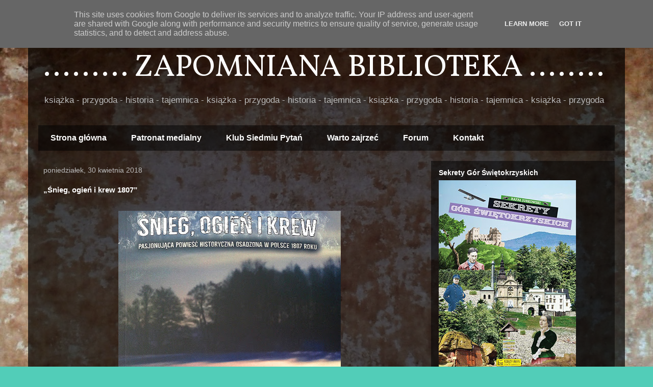

--- FILE ---
content_type: text/html; charset=UTF-8
request_url: http://www.zapomnianabiblioteka.pl/2018/04/snieg-ogien-i-krew-1807.html
body_size: 34276
content:
<!DOCTYPE html>
<html class='v2' dir='ltr' lang='pl'>
<head>
<link href='https://www.blogger.com/static/v1/widgets/335934321-css_bundle_v2.css' rel='stylesheet' type='text/css'/>
<meta content='width=1100' name='viewport'/>
<meta content='text/html; charset=UTF-8' http-equiv='Content-Type'/>
<meta content='blogger' name='generator'/>
<link href='http://www.zapomnianabiblioteka.pl/favicon.ico' rel='icon' type='image/x-icon'/>
<link href='http://www.zapomnianabiblioteka.pl/2018/04/snieg-ogien-i-krew-1807.html' rel='canonical'/>
<link rel="alternate" type="application/atom+xml" title="......... ZAPOMNIANA BIBLIOTEKA ........ - Atom" href="http://www.zapomnianabiblioteka.pl/feeds/posts/default" />
<link rel="alternate" type="application/rss+xml" title="......... ZAPOMNIANA BIBLIOTEKA ........ - RSS" href="http://www.zapomnianabiblioteka.pl/feeds/posts/default?alt=rss" />
<link rel="service.post" type="application/atom+xml" title="......... ZAPOMNIANA BIBLIOTEKA ........ - Atom" href="https://www.blogger.com/feeds/1186605670712848741/posts/default" />

<link rel="alternate" type="application/atom+xml" title="......... ZAPOMNIANA BIBLIOTEKA ........ - Atom" href="http://www.zapomnianabiblioteka.pl/feeds/2579037463963384793/comments/default" />
<!--Can't find substitution for tag [blog.ieCssRetrofitLinks]-->
<link href='https://blogger.googleusercontent.com/img/b/R29vZ2xl/AVvXsEgyovZs3khnP02cNpIecN35PehhHRPnIyFmKPt0t4XdCfbv-ygrwpPl9-eHeA0zpWQMFY_7NfmRSY_UUL1tt6PxqovGSAwrgXq_O4dPwZP_MW9joBnpqpcQ63tqEZYfUBfKVioOxkqsf1o/s640/%25C5%259Aniego+ogie%25C5%2584+i+krew.jpg' rel='image_src'/>
<meta content='http://www.zapomnianabiblioteka.pl/2018/04/snieg-ogien-i-krew-1807.html' property='og:url'/>
<meta content='„Śnieg, ogień i krew 1807”' property='og:title'/>
<meta content='     Sławomir Skowronek „Śnieg, ogień i krew 1807”       „Śnieg, ogień i krew. Heilsberg 1807”  to opowieść o wydarzeniach z zimy i wiosny o...' property='og:description'/>
<meta content='https://blogger.googleusercontent.com/img/b/R29vZ2xl/AVvXsEgyovZs3khnP02cNpIecN35PehhHRPnIyFmKPt0t4XdCfbv-ygrwpPl9-eHeA0zpWQMFY_7NfmRSY_UUL1tt6PxqovGSAwrgXq_O4dPwZP_MW9joBnpqpcQ63tqEZYfUBfKVioOxkqsf1o/w1200-h630-p-k-no-nu/%25C5%259Aniego+ogie%25C5%2584+i+krew.jpg' property='og:image'/>
<title>......... ZAPOMNIANA BIBLIOTEKA ........: &#8222;Śnieg, ogień i krew 1807&#8221;</title>
<style type='text/css'>@font-face{font-family:'Vollkorn';font-style:normal;font-weight:400;font-display:swap;src:url(//fonts.gstatic.com/s/vollkorn/v30/0ybgGDoxxrvAnPhYGzMlQLzuMasz6Df2MHGeE2mcM7Xq3oA9NjE.woff2)format('woff2');unicode-range:U+0460-052F,U+1C80-1C8A,U+20B4,U+2DE0-2DFF,U+A640-A69F,U+FE2E-FE2F;}@font-face{font-family:'Vollkorn';font-style:normal;font-weight:400;font-display:swap;src:url(//fonts.gstatic.com/s/vollkorn/v30/0ybgGDoxxrvAnPhYGzMlQLzuMasz6Df2MHGeGmmcM7Xq3oA9NjE.woff2)format('woff2');unicode-range:U+0301,U+0400-045F,U+0490-0491,U+04B0-04B1,U+2116;}@font-face{font-family:'Vollkorn';font-style:normal;font-weight:400;font-display:swap;src:url(//fonts.gstatic.com/s/vollkorn/v30/0ybgGDoxxrvAnPhYGzMlQLzuMasz6Df2MHGeHWmcM7Xq3oA9NjE.woff2)format('woff2');unicode-range:U+0370-0377,U+037A-037F,U+0384-038A,U+038C,U+038E-03A1,U+03A3-03FF;}@font-face{font-family:'Vollkorn';font-style:normal;font-weight:400;font-display:swap;src:url(//fonts.gstatic.com/s/vollkorn/v30/0ybgGDoxxrvAnPhYGzMlQLzuMasz6Df2MHGeEWmcM7Xq3oA9NjE.woff2)format('woff2');unicode-range:U+0102-0103,U+0110-0111,U+0128-0129,U+0168-0169,U+01A0-01A1,U+01AF-01B0,U+0300-0301,U+0303-0304,U+0308-0309,U+0323,U+0329,U+1EA0-1EF9,U+20AB;}@font-face{font-family:'Vollkorn';font-style:normal;font-weight:400;font-display:swap;src:url(//fonts.gstatic.com/s/vollkorn/v30/0ybgGDoxxrvAnPhYGzMlQLzuMasz6Df2MHGeEGmcM7Xq3oA9NjE.woff2)format('woff2');unicode-range:U+0100-02BA,U+02BD-02C5,U+02C7-02CC,U+02CE-02D7,U+02DD-02FF,U+0304,U+0308,U+0329,U+1D00-1DBF,U+1E00-1E9F,U+1EF2-1EFF,U+2020,U+20A0-20AB,U+20AD-20C0,U+2113,U+2C60-2C7F,U+A720-A7FF;}@font-face{font-family:'Vollkorn';font-style:normal;font-weight:400;font-display:swap;src:url(//fonts.gstatic.com/s/vollkorn/v30/0ybgGDoxxrvAnPhYGzMlQLzuMasz6Df2MHGeHmmcM7Xq3oA9.woff2)format('woff2');unicode-range:U+0000-00FF,U+0131,U+0152-0153,U+02BB-02BC,U+02C6,U+02DA,U+02DC,U+0304,U+0308,U+0329,U+2000-206F,U+20AC,U+2122,U+2191,U+2193,U+2212,U+2215,U+FEFF,U+FFFD;}</style>
<style id='page-skin-1' type='text/css'><!--
/*
-----------------------------------------------
Blogger Template Style
Name:     Travel
Designer: Sookhee Lee
URL:      www.plyfly.net
----------------------------------------------- */
/* Content
----------------------------------------------- */
body {
font: normal normal 13px 'Trebuchet MS',Trebuchet,sans-serif;
color: #ffffff;
background: #52cdb8 url(http://2.bp.blogspot.com/-0jajzN3ncZg/WiXLmwMj83I/AAAAAAAAGvA/kkuvVa6Bh2E9Y42gyEexM8uVVeQPMR_-QCK4BGAYYCw/s0/Zdj%25C4%2599cie-0040a.jpg) repeat fixed top center;
}
html body .region-inner {
min-width: 0;
max-width: 100%;
width: auto;
}
a:link {
text-decoration:none;
color: #7f6000;
}
a:visited {
text-decoration:none;
color: #7f6000;
}
a:hover {
text-decoration:underline;
color: #7f6000;
}
.content-outer .content-cap-top {
height: 0;
background: transparent none repeat-x scroll top center;
}
.content-outer {
margin: 0 auto;
padding-top: 20px;
}
.content-inner {
background: transparent url(https://resources.blogblog.com/blogblog/data/1kt/travel/bg_black_70.png) repeat scroll top left;
background-position: left -0;
background-color: rgba(0, 0, 0, 0);
padding: 20px;
}
.main-inner .date-outer {
margin-bottom: 2em;
}
/* Header
----------------------------------------------- */
.header-inner .Header .titlewrapper,
.header-inner .Header .descriptionwrapper {
padding-left: 10px;
padding-right: 10px;
}
.Header h1 {
font: normal normal 60px Vollkorn;
color: #ffffff;
}
.Header h1 a {
color: #ffffff;
}
.Header .description {
color: #bbbbbb;
font-size: 130%;
}
/* Tabs
----------------------------------------------- */
.tabs-inner {
margin: 1em 0 0;
padding: 0;
}
.tabs-inner .section {
margin: 0;
}
.tabs-inner .widget ul {
padding: 0;
background: rgba(0, 0, 0, 0) url(https://resources.blogblog.com/blogblog/data/1kt/travel/bg_black_50.png) repeat scroll top center;
}
.tabs-inner .widget li {
border: none;
}
.tabs-inner .widget li a {
display: inline-block;
padding: 1em 1.5em;
color: #ffffff;
font: normal bold 16px 'Trebuchet MS',Trebuchet,sans-serif;
}
.tabs-inner .widget li.selected a,
.tabs-inner .widget li a:hover {
position: relative;
z-index: 1;
background: rgba(0, 0, 0, 0) url(https://resources.blogblog.com/blogblog/data/1kt/travel/bg_black_50.png) repeat scroll top center;
color: #ffffff;
}
/* Headings
----------------------------------------------- */
h2 {
font: normal bold 14px 'Trebuchet MS',Trebuchet,sans-serif;
color: #ffffff;
}
.main-inner h2.date-header {
font: normal normal 14px 'Trebuchet MS',Trebuchet,sans-serif;
color: #bbbbbb;
}
.footer-inner .widget h2,
.sidebar .widget h2 {
padding-bottom: .5em;
}
/* Main
----------------------------------------------- */
.main-inner {
padding: 20px 0;
}
.main-inner .column-center-inner {
padding: 10px 0;
}
.main-inner .column-center-inner .section {
margin: 0 10px;
}
.main-inner .column-right-inner {
margin-left: 20px;
}
.main-inner .fauxcolumn-right-outer .fauxcolumn-inner {
margin-left: 20px;
background: rgba(0, 0, 0, 0) url(https://resources.blogblog.com/blogblog/data/1kt/travel/bg_black_50.png) repeat scroll top left;
}
.main-inner .column-left-inner {
margin-right: 20px;
}
.main-inner .fauxcolumn-left-outer .fauxcolumn-inner {
margin-right: 20px;
background: rgba(0, 0, 0, 0) url(https://resources.blogblog.com/blogblog/data/1kt/travel/bg_black_50.png) repeat scroll top left;
}
.main-inner .column-left-inner,
.main-inner .column-right-inner {
padding: 15px 0;
}
/* Posts
----------------------------------------------- */
h3.post-title {
margin-top: 20px;
}
h3.post-title a {
font: normal bold 20px 'Trebuchet MS',Trebuchet,sans-serif;
color: #ffffff;
}
h3.post-title a:hover {
text-decoration: underline;
}
.main-inner .column-center-outer {
background: rgba(0, 0, 0, 0) none repeat scroll top left;
_background-image: none;
}
.post-body {
line-height: 1.4;
position: relative;
}
.post-header {
margin: 0 0 1em;
line-height: 1.6;
}
.post-footer {
margin: .5em 0;
line-height: 1.6;
}
#blog-pager {
font-size: 140%;
}
#comments {
background: transparent url(https://resources.blogblog.com/blogblog/data/1kt/travel/bg_black_50.png) repeat scroll top center;
padding: 15px;
}
#comments .comment-author {
padding-top: 1.5em;
}
#comments h4,
#comments .comment-author a,
#comments .comment-timestamp a {
color: #ffffff;
}
#comments .comment-author:first-child {
padding-top: 0;
border-top: none;
}
.avatar-image-container {
margin: .2em 0 0;
}
/* Comments
----------------------------------------------- */
#comments a {
color: #ffffff;
}
.comments .comments-content .icon.blog-author {
background-repeat: no-repeat;
background-image: url([data-uri]);
}
.comments .comments-content .loadmore a {
border-top: 1px solid #ffffff;
border-bottom: 1px solid #ffffff;
}
.comments .comment-thread.inline-thread {
background: rgba(0, 0, 0, 0);
}
.comments .continue {
border-top: 2px solid #ffffff;
}
/* Widgets
----------------------------------------------- */
.sidebar .widget {
border-bottom: 2px solid rgba(0, 0, 0, 0);
padding-bottom: 10px;
margin: 10px 0;
}
.sidebar .widget:first-child {
margin-top: 0;
}
.sidebar .widget:last-child {
border-bottom: none;
margin-bottom: 0;
padding-bottom: 0;
}
.footer-inner .widget,
.sidebar .widget {
font: normal normal 13px 'Trebuchet MS',Trebuchet,sans-serif;
color: #bbbbbb;
}
.sidebar .widget a:link {
color: #bbbbbb;
text-decoration: none;
}
.sidebar .widget a:visited {
color: #7f6000;
}
.sidebar .widget a:hover {
color: #bbbbbb;
text-decoration: underline;
}
.footer-inner .widget a:link {
color: #7f6000;
text-decoration: none;
}
.footer-inner .widget a:visited {
color: #7f6000;
}
.footer-inner .widget a:hover {
color: #7f6000;
text-decoration: underline;
}
.widget .zippy {
color: #ffffff;
}
.footer-inner {
background: transparent none repeat scroll top center;
}
/* Mobile
----------------------------------------------- */
body.mobile  {
background-size: 100% auto;
}
body.mobile .AdSense {
margin: 0 -10px;
}
.mobile .body-fauxcolumn-outer {
background: transparent none repeat scroll top left;
}
.mobile .footer-inner .widget a:link {
color: #bbbbbb;
text-decoration: none;
}
.mobile .footer-inner .widget a:visited {
color: #7f6000;
}
.mobile-post-outer a {
color: #ffffff;
}
.mobile-link-button {
background-color: #7f6000;
}
.mobile-link-button a:link, .mobile-link-button a:visited {
color: #ffffff;
}
.mobile-index-contents {
color: #ffffff;
}
.mobile .tabs-inner .PageList .widget-content {
background: rgba(0, 0, 0, 0) url(https://resources.blogblog.com/blogblog/data/1kt/travel/bg_black_50.png) repeat scroll top center;
color: #ffffff;
}
.mobile .tabs-inner .PageList .widget-content .pagelist-arrow {
border-left: 1px solid #ffffff;
}

--></style>
<style id='template-skin-1' type='text/css'><!--
body {
min-width: 1170px;
}
.content-outer, .content-fauxcolumn-outer, .region-inner {
min-width: 1170px;
max-width: 1170px;
_width: 1170px;
}
.main-inner .columns {
padding-left: 0px;
padding-right: 380px;
}
.main-inner .fauxcolumn-center-outer {
left: 0px;
right: 380px;
/* IE6 does not respect left and right together */
_width: expression(this.parentNode.offsetWidth -
parseInt("0px") -
parseInt("380px") + 'px');
}
.main-inner .fauxcolumn-left-outer {
width: 0px;
}
.main-inner .fauxcolumn-right-outer {
width: 380px;
}
.main-inner .column-left-outer {
width: 0px;
right: 100%;
margin-left: -0px;
}
.main-inner .column-right-outer {
width: 380px;
margin-right: -380px;
}
#layout {
min-width: 0;
}
#layout .content-outer {
min-width: 0;
width: 800px;
}
#layout .region-inner {
min-width: 0;
width: auto;
}
body#layout div.add_widget {
padding: 8px;
}
body#layout div.add_widget a {
margin-left: 32px;
}
--></style>
<style>
    body {background-image:url(http\:\/\/2.bp.blogspot.com\/-0jajzN3ncZg\/WiXLmwMj83I\/AAAAAAAAGvA\/kkuvVa6Bh2E9Y42gyEexM8uVVeQPMR_-QCK4BGAYYCw\/s0\/Zdj%25C4%2599cie-0040a.jpg);}
    
@media (max-width: 200px) { body {background-image:url(http\:\/\/2.bp.blogspot.com\/-0jajzN3ncZg\/WiXLmwMj83I\/AAAAAAAAGvA\/kkuvVa6Bh2E9Y42gyEexM8uVVeQPMR_-QCK4BGAYYCw\/w200\/Zdj%25C4%2599cie-0040a.jpg);}}
@media (max-width: 400px) and (min-width: 201px) { body {background-image:url(http\:\/\/2.bp.blogspot.com\/-0jajzN3ncZg\/WiXLmwMj83I\/AAAAAAAAGvA\/kkuvVa6Bh2E9Y42gyEexM8uVVeQPMR_-QCK4BGAYYCw\/w400\/Zdj%25C4%2599cie-0040a.jpg);}}
@media (max-width: 800px) and (min-width: 401px) { body {background-image:url(http\:\/\/2.bp.blogspot.com\/-0jajzN3ncZg\/WiXLmwMj83I\/AAAAAAAAGvA\/kkuvVa6Bh2E9Y42gyEexM8uVVeQPMR_-QCK4BGAYYCw\/w800\/Zdj%25C4%2599cie-0040a.jpg);}}
@media (max-width: 1200px) and (min-width: 801px) { body {background-image:url(http\:\/\/2.bp.blogspot.com\/-0jajzN3ncZg\/WiXLmwMj83I\/AAAAAAAAGvA\/kkuvVa6Bh2E9Y42gyEexM8uVVeQPMR_-QCK4BGAYYCw\/w1200\/Zdj%25C4%2599cie-0040a.jpg);}}
/* Last tag covers anything over one higher than the previous max-size cap. */
@media (min-width: 1201px) { body {background-image:url(http\:\/\/2.bp.blogspot.com\/-0jajzN3ncZg\/WiXLmwMj83I\/AAAAAAAAGvA\/kkuvVa6Bh2E9Y42gyEexM8uVVeQPMR_-QCK4BGAYYCw\/w1600\/Zdj%25C4%2599cie-0040a.jpg);}}
  </style>
<link href='https://www.blogger.com/dyn-css/authorization.css?targetBlogID=1186605670712848741&amp;zx=2006e50e-a0bc-443b-8ca2-8188709962e3' media='none' onload='if(media!=&#39;all&#39;)media=&#39;all&#39;' rel='stylesheet'/><noscript><link href='https://www.blogger.com/dyn-css/authorization.css?targetBlogID=1186605670712848741&amp;zx=2006e50e-a0bc-443b-8ca2-8188709962e3' rel='stylesheet'/></noscript>
<meta name='google-adsense-platform-account' content='ca-host-pub-1556223355139109'/>
<meta name='google-adsense-platform-domain' content='blogspot.com'/>

<script type="text/javascript" language="javascript">
  // Supply ads personalization default for EEA readers
  // See https://www.blogger.com/go/adspersonalization
  adsbygoogle = window.adsbygoogle || [];
  if (typeof adsbygoogle.requestNonPersonalizedAds === 'undefined') {
    adsbygoogle.requestNonPersonalizedAds = 1;
  }
</script>


</head>
<body class='loading variant-studio'>
<div class='navbar section' id='navbar' name='Pasek nawigacyjny'><div class='widget Navbar' data-version='1' id='Navbar1'><script type="text/javascript">
    function setAttributeOnload(object, attribute, val) {
      if(window.addEventListener) {
        window.addEventListener('load',
          function(){ object[attribute] = val; }, false);
      } else {
        window.attachEvent('onload', function(){ object[attribute] = val; });
      }
    }
  </script>
<div id="navbar-iframe-container"></div>
<script type="text/javascript" src="https://apis.google.com/js/platform.js"></script>
<script type="text/javascript">
      gapi.load("gapi.iframes:gapi.iframes.style.bubble", function() {
        if (gapi.iframes && gapi.iframes.getContext) {
          gapi.iframes.getContext().openChild({
              url: 'https://www.blogger.com/navbar/1186605670712848741?po\x3d2579037463963384793\x26origin\x3dhttp://www.zapomnianabiblioteka.pl',
              where: document.getElementById("navbar-iframe-container"),
              id: "navbar-iframe"
          });
        }
      });
    </script><script type="text/javascript">
(function() {
var script = document.createElement('script');
script.type = 'text/javascript';
script.src = '//pagead2.googlesyndication.com/pagead/js/google_top_exp.js';
var head = document.getElementsByTagName('head')[0];
if (head) {
head.appendChild(script);
}})();
</script>
</div></div>
<div class='body-fauxcolumns'>
<div class='fauxcolumn-outer body-fauxcolumn-outer'>
<div class='cap-top'>
<div class='cap-left'></div>
<div class='cap-right'></div>
</div>
<div class='fauxborder-left'>
<div class='fauxborder-right'></div>
<div class='fauxcolumn-inner'>
</div>
</div>
<div class='cap-bottom'>
<div class='cap-left'></div>
<div class='cap-right'></div>
</div>
</div>
</div>
<div class='content'>
<div class='content-fauxcolumns'>
<div class='fauxcolumn-outer content-fauxcolumn-outer'>
<div class='cap-top'>
<div class='cap-left'></div>
<div class='cap-right'></div>
</div>
<div class='fauxborder-left'>
<div class='fauxborder-right'></div>
<div class='fauxcolumn-inner'>
</div>
</div>
<div class='cap-bottom'>
<div class='cap-left'></div>
<div class='cap-right'></div>
</div>
</div>
</div>
<div class='content-outer'>
<div class='content-cap-top cap-top'>
<div class='cap-left'></div>
<div class='cap-right'></div>
</div>
<div class='fauxborder-left content-fauxborder-left'>
<div class='fauxborder-right content-fauxborder-right'></div>
<div class='content-inner'>
<header>
<div class='header-outer'>
<div class='header-cap-top cap-top'>
<div class='cap-left'></div>
<div class='cap-right'></div>
</div>
<div class='fauxborder-left header-fauxborder-left'>
<div class='fauxborder-right header-fauxborder-right'></div>
<div class='region-inner header-inner'>
<div class='header section' id='header' name='Nagłówek'><div class='widget Header' data-version='1' id='Header1'>
<div id='header-inner'>
<div class='titlewrapper'>
<h1 class='title'>
<a href='http://www.zapomnianabiblioteka.pl/'>
......... ZAPOMNIANA BIBLIOTEKA ........
</a>
</h1>
</div>
<div class='descriptionwrapper'>
<p class='description'><span>książka - przygoda - historia - tajemnica - książka - przygoda - historia - tajemnica - książka - przygoda - historia - tajemnica - książka - przygoda</span></p>
</div>
</div>
</div></div>
</div>
</div>
<div class='header-cap-bottom cap-bottom'>
<div class='cap-left'></div>
<div class='cap-right'></div>
</div>
</div>
</header>
<div class='tabs-outer'>
<div class='tabs-cap-top cap-top'>
<div class='cap-left'></div>
<div class='cap-right'></div>
</div>
<div class='fauxborder-left tabs-fauxborder-left'>
<div class='fauxborder-right tabs-fauxborder-right'></div>
<div class='region-inner tabs-inner'>
<div class='tabs section' id='crosscol' name='Wszystkie kolumny'><div class='widget PageList' data-version='1' id='PageList1'>
<h2>Strony</h2>
<div class='widget-content'>
<ul>
<li>
<a href='http://www.zapomnianabiblioteka.pl/'>Strona główna</a>
</li>
<li>
<a href='http://www.zapomnianabiblioteka.pl/p/patronaty.html'>Patronat medialny</a>
</li>
<li>
<a href='http://www.zapomnianabiblioteka.pl/p/test.html'>Klub Siedmiu Pytań</a>
</li>
<li>
<a href='http://www.zapomnianabiblioteka.pl/p/ulubione-strony.html'>Warto zajrzeć</a>
</li>
<li>
<a href='http://www.zapomnianabiblioteka.pl/p/forum.html'>Forum</a>
</li>
<li>
<a href='http://www.zapomnianabiblioteka.pl/p/o-autorze-sow-kilka.html'>Kontakt</a>
</li>
</ul>
<div class='clear'></div>
</div>
</div></div>
<div class='tabs no-items section' id='crosscol-overflow' name='Cross-Column 2'></div>
</div>
</div>
<div class='tabs-cap-bottom cap-bottom'>
<div class='cap-left'></div>
<div class='cap-right'></div>
</div>
</div>
<div class='main-outer'>
<div class='main-cap-top cap-top'>
<div class='cap-left'></div>
<div class='cap-right'></div>
</div>
<div class='fauxborder-left main-fauxborder-left'>
<div class='fauxborder-right main-fauxborder-right'></div>
<div class='region-inner main-inner'>
<div class='columns fauxcolumns'>
<div class='fauxcolumn-outer fauxcolumn-center-outer'>
<div class='cap-top'>
<div class='cap-left'></div>
<div class='cap-right'></div>
</div>
<div class='fauxborder-left'>
<div class='fauxborder-right'></div>
<div class='fauxcolumn-inner'>
</div>
</div>
<div class='cap-bottom'>
<div class='cap-left'></div>
<div class='cap-right'></div>
</div>
</div>
<div class='fauxcolumn-outer fauxcolumn-left-outer'>
<div class='cap-top'>
<div class='cap-left'></div>
<div class='cap-right'></div>
</div>
<div class='fauxborder-left'>
<div class='fauxborder-right'></div>
<div class='fauxcolumn-inner'>
</div>
</div>
<div class='cap-bottom'>
<div class='cap-left'></div>
<div class='cap-right'></div>
</div>
</div>
<div class='fauxcolumn-outer fauxcolumn-right-outer'>
<div class='cap-top'>
<div class='cap-left'></div>
<div class='cap-right'></div>
</div>
<div class='fauxborder-left'>
<div class='fauxborder-right'></div>
<div class='fauxcolumn-inner'>
</div>
</div>
<div class='cap-bottom'>
<div class='cap-left'></div>
<div class='cap-right'></div>
</div>
</div>
<!-- corrects IE6 width calculation -->
<div class='columns-inner'>
<div class='column-center-outer'>
<div class='column-center-inner'>
<div class='main section' id='main' name='Główny'><div class='widget Blog' data-version='1' id='Blog1'>
<div class='blog-posts hfeed'>

          <div class="date-outer">
        
<h2 class='date-header'><span>poniedziałek, 30 kwietnia 2018</span></h2>

          <div class="date-posts">
        
<div class='post-outer'>
<div class='post hentry uncustomized-post-template' itemprop='blogPost' itemscope='itemscope' itemtype='http://schema.org/BlogPosting'>
<meta content='https://blogger.googleusercontent.com/img/b/R29vZ2xl/AVvXsEgyovZs3khnP02cNpIecN35PehhHRPnIyFmKPt0t4XdCfbv-ygrwpPl9-eHeA0zpWQMFY_7NfmRSY_UUL1tt6PxqovGSAwrgXq_O4dPwZP_MW9joBnpqpcQ63tqEZYfUBfKVioOxkqsf1o/s640/%25C5%259Aniego+ogie%25C5%2584+i+krew.jpg' itemprop='image_url'/>
<meta content='1186605670712848741' itemprop='blogId'/>
<meta content='2579037463963384793' itemprop='postId'/>
<a name='2579037463963384793'></a>
<h3 class='post-title entry-title' itemprop='name'>
&#8222;Śnieg, ogień i krew 1807&#8221;
</h3>
<div class='post-header'>
<div class='post-header-line-1'></div>
</div>
<div class='post-body entry-content' id='post-body-2579037463963384793' itemprop='description articleBody'>
<br />
<div class="separator" style="clear: both; text-align: center;">
<a href="https://blogger.googleusercontent.com/img/b/R29vZ2xl/AVvXsEgyovZs3khnP02cNpIecN35PehhHRPnIyFmKPt0t4XdCfbv-ygrwpPl9-eHeA0zpWQMFY_7NfmRSY_UUL1tt6PxqovGSAwrgXq_O4dPwZP_MW9joBnpqpcQ63tqEZYfUBfKVioOxkqsf1o/s1600/%25C5%259Aniego+ogie%25C5%2584+i+krew.jpg" imageanchor="1" style="margin-left: 1em; margin-right: 1em;"><img border="0" data-original-height="900" data-original-width="614" height="640" src="https://blogger.googleusercontent.com/img/b/R29vZ2xl/AVvXsEgyovZs3khnP02cNpIecN35PehhHRPnIyFmKPt0t4XdCfbv-ygrwpPl9-eHeA0zpWQMFY_7NfmRSY_UUL1tt6PxqovGSAwrgXq_O4dPwZP_MW9joBnpqpcQ63tqEZYfUBfKVioOxkqsf1o/s640/%25C5%259Aniego+ogie%25C5%2584+i+krew.jpg" width="436" /></a></div>
<br />
<div class="MsoNormal" style="text-align: center;">
<b>Sławomir Skowronek &#8222;Śnieg, ogień i krew <st1:metricconverter productid="1807&#8221;" w:st="on">1807&#8221;</st1:metricconverter></b></div>
<div class="MsoNormal">
<br /></div>
<div class="MsoNormal">
<o:p><br /></o:p></div>
<div class="MsoNormal" style="text-align: justify;">
&#8222;Śnieg, ogień i krew. Heilsberg <st1:metricconverter productid="1807&#8221;" w:st="on">1807&#8221;</st1:metricconverter> to opowieść o
wydarzeniach z zimy i wiosny owego roku, roku wojny Napoleona z IV koalicją. Od
dziesięciu lat rekonstruujemy z kolegami pułk dawnej armii cara Aleksandra I,
toteż najczęściej przywoływana na kartach książki opcja to opcja rosyjskiego
żołnierza i podoficera. Przyznajcie, Czytelnicy, że w polskojęzycznej
literaturze to wielka rzadkość. Już choćby to powinno zachęcić Was do
sięgnięcia po moją powieść. W gronie bohaterów znajdziecie jednak także
Francuzów, Prusaków, Polaka, Brytyjczyków, Włocha&#8230; Poznacie ich ogląd wydarzeń.
Zachowania szlachetne i zachowania nieładne (a nawet zbrodnicze) napotkacie po
obu stronach. Bliższy stanie się Wam dawny Heilsberg czyli dzisiejszy Lidzbark
Warmiński, Liebstadt czyli Miłakowo, a także wiele okolicznych miejscowości i
krajobrazów. </div>
<div class="MsoNormal" style="text-align: justify;">
<br /></div>
<div class="MsoNormal" style="text-align: justify;">
Mam nadzieję, że polubicie
powołane przeze mnie do życia fikcyjne (ale prawdopodobne!) postacie i wyrobicie
sobie opinię o tych historycznych (na ich opis nie miałem większego wpływu: są
takie, jak je przedstawiają źródła). Że pochylicie się nad smutkiem jednych,
ucieszycie szczęściem innych, jeszcze innym pokażecie &#8222;krzyżyk na drogę&#8221;.
Książka dobrze oddaje klimat wojen napoleońskich, realia życia żołnierzy obu
walczących stron, elementy dawnej topografii i życia codziennego
wschodniopruskiej ludności cywilnej. Odmiennie niż w innych polskich pozycjach,
bardziej wyeksponowano w powieści punkt widzenia zwykłego żołnierza
rosyjskiego. Oczywiście nie tylko. Postacie i perypetie bohaterów z pewnością
zainteresują czytelnika: są wyraziste i dynamiczne. Fabułę oparto na solidnych
podstawach źródłowych. Powieść zawiera wątki militarne, obyczajowe i miłosne.
Jest hołdem autora wobec rodzinnej Warmii i podarunkiem dla osób mu bliskich.
Nie wątpimy jednak, że spotka się z uznaniem szerokiego grona odbiorców.</div>
<div class="MsoNormal" style="text-align: justify;">
<br /></div>
<div class="MsoNormal" style="text-align: justify;">
&#8222;Oto mamy zimowy, kończący się
dzień 4 lutego 1807 roku. Wojska rosyjskie i pruskie wycofują się pod naporem
Wielkiej Armii Napoleona na północ, w stronę Preussisch Eylau. Po drodze muszą
przebyć okolice Heilsbergu/Lidzbarka Warmińskiego. W szeregach obu armii
podążają bohaterowie powieści, zwykli żołnierze. W mijanych wsiach i
miasteczkach oczekują rozwoju wydarzeń drżący, bezbronni cywile. Wszyscy
zostaną wkrótce wciągnięci w szalony wir wojny. Okaże się jednak, że pośród
deszczu śmiercionośnego ołowiu godzą w naszych bohaterów także strzały Amora&#8230;
Czy Amor semper omnia vincit? Przekonajcie się sami&#8221;. (fragment Wstępu)</div>
<div class="MsoNormal" style="text-align: justify;">
<br /></div>
<div class="MsoNormal" style="text-align: center;">
<b>Źródło:</b></div>
<div class="MsoNormal" style="text-align: center;">
<a href="http://napoleonv.pl/p/25/944/snieg-ogien-i-krew-1807--powiesci.html">http://napoleonv.pl/p/25/944/snieg-ogien-i-krew-1807--powiesci.html</a></div>
<div class="MsoNormal" style="text-align: center;">
<br /></div>
<div class="MsoNormal" style="text-align: center;">
<b>Wywiad z autorem:</b></div>
<div class="MsoNormal" style="text-align: center;">
<a href="http://lidzbarkwarminski.wm.pl/464039,Wiedza-z-odrobina-wyobrazni.html">http://lidzbarkwarminski.wm.pl/464039,Wiedza-z-odrobina-wyobrazni.html</a>
</div>
<div class="MsoNormal" style="text-align: center;">
<o:p><b><br /></b></o:p></div>
<div class="MsoNormal" style="text-align: center;">
<br /></div>
<div class="MsoNormal" style="text-align: center;">
<b>Wydawca: Napoleon V</b></div>
<div class="MsoNormal" style="text-align: center;">
<b>ISBN: 978-83-65855-33-6</b></div>
<div class="MsoNormal" style="text-align: center;">
<b>Rok wydania: 2017</b></div>
<div class="MsoNormal" style="text-align: center;">
<b>Liczba stron: 513</b></div>
<div class="MsoNormal" style="text-align: center;">
<b><br /></b></div>
<div class="MsoNormal" style="text-align: center;">
<b><br /></b></div>
<br />
<div style='clear: both;'></div>
</div>
<div class='post-footer'>
<div class='post-footer-line post-footer-line-1'>
<span class='post-author vcard'>
Autor:
<span class='fn' itemprop='author' itemscope='itemscope' itemtype='http://schema.org/Person'>
<meta content='https://www.blogger.com/profile/04406630275717056999' itemprop='url'/>
<a class='g-profile' href='https://www.blogger.com/profile/04406630275717056999' rel='author' title='author profile'>
<span itemprop='name'>Zapomniana Biblioteka</span>
</a>
</span>
</span>
<span class='post-timestamp'>
o
<meta content='http://www.zapomnianabiblioteka.pl/2018/04/snieg-ogien-i-krew-1807.html' itemprop='url'/>
<a class='timestamp-link' href='http://www.zapomnianabiblioteka.pl/2018/04/snieg-ogien-i-krew-1807.html' rel='bookmark' title='permanent link'><abbr class='published' itemprop='datePublished' title='2018-04-30T15:22:00+02:00'>15:22</abbr></a>
</span>
<span class='post-comment-link'>
</span>
<span class='post-icons'>
<span class='item-control blog-admin pid-447725955'>
<a href='https://www.blogger.com/post-edit.g?blogID=1186605670712848741&postID=2579037463963384793&from=pencil' title='Edytuj post'>
<img alt='' class='icon-action' height='18' src='https://resources.blogblog.com/img/icon18_edit_allbkg.gif' width='18'/>
</a>
</span>
</span>
<div class='post-share-buttons goog-inline-block'>
<a class='goog-inline-block share-button sb-email' href='https://www.blogger.com/share-post.g?blogID=1186605670712848741&postID=2579037463963384793&target=email' target='_blank' title='Wyślij pocztą e-mail'><span class='share-button-link-text'>Wyślij pocztą e-mail</span></a><a class='goog-inline-block share-button sb-blog' href='https://www.blogger.com/share-post.g?blogID=1186605670712848741&postID=2579037463963384793&target=blog' onclick='window.open(this.href, "_blank", "height=270,width=475"); return false;' target='_blank' title='Wrzuć na bloga'><span class='share-button-link-text'>Wrzuć na bloga</span></a><a class='goog-inline-block share-button sb-twitter' href='https://www.blogger.com/share-post.g?blogID=1186605670712848741&postID=2579037463963384793&target=twitter' target='_blank' title='Udostępnij w X'><span class='share-button-link-text'>Udostępnij w X</span></a><a class='goog-inline-block share-button sb-facebook' href='https://www.blogger.com/share-post.g?blogID=1186605670712848741&postID=2579037463963384793&target=facebook' onclick='window.open(this.href, "_blank", "height=430,width=640"); return false;' target='_blank' title='Udostępnij w usłudze Facebook'><span class='share-button-link-text'>Udostępnij w usłudze Facebook</span></a><a class='goog-inline-block share-button sb-pinterest' href='https://www.blogger.com/share-post.g?blogID=1186605670712848741&postID=2579037463963384793&target=pinterest' target='_blank' title='Udostępnij w serwisie Pinterest'><span class='share-button-link-text'>Udostępnij w serwisie Pinterest</span></a>
</div>
</div>
<div class='post-footer-line post-footer-line-2'>
<span class='post-labels'>
Etykiety:
<a href='http://www.zapomnianabiblioteka.pl/search/label/historia' rel='tag'>historia</a>,
<a href='http://www.zapomnianabiblioteka.pl/search/label/Lidzbark%20Warmi%C5%84ski' rel='tag'>Lidzbark Warmiński</a>,
<a href='http://www.zapomnianabiblioteka.pl/search/label/Napoleon' rel='tag'>Napoleon</a>,
<a href='http://www.zapomnianabiblioteka.pl/search/label/Napoleon%20V' rel='tag'>Napoleon V</a>,
<a href='http://www.zapomnianabiblioteka.pl/search/label/powie%C5%9B%C4%87%20historyczna' rel='tag'>powieść historyczna</a>,
<a href='http://www.zapomnianabiblioteka.pl/search/label/Prusy' rel='tag'>Prusy</a>,
<a href='http://www.zapomnianabiblioteka.pl/search/label/S%C5%82awomir%20Skowronek' rel='tag'>Sławomir Skowronek</a>,
<a href='http://www.zapomnianabiblioteka.pl/search/label/wojna' rel='tag'>wojna</a>
</span>
</div>
<div class='post-footer-line post-footer-line-3'>
<span class='post-location'>
</span>
</div>
</div>
</div>
<div class='comments' id='comments'>
<a name='comments'></a>
<h4>Brak komentarzy:</h4>
<div id='Blog1_comments-block-wrapper'>
<dl class='avatar-comment-indent' id='comments-block'>
</dl>
</div>
<p class='comment-footer'>
<div class='comment-form'>
<a name='comment-form'></a>
<h4 id='comment-post-message'>Prześlij komentarz</h4>
<p>
</p>
<a href='https://www.blogger.com/comment/frame/1186605670712848741?po=2579037463963384793&hl=pl&saa=85391&origin=http://www.zapomnianabiblioteka.pl' id='comment-editor-src'></a>
<iframe allowtransparency='true' class='blogger-iframe-colorize blogger-comment-from-post' frameborder='0' height='410px' id='comment-editor' name='comment-editor' src='' width='100%'></iframe>
<script src='https://www.blogger.com/static/v1/jsbin/2830521187-comment_from_post_iframe.js' type='text/javascript'></script>
<script type='text/javascript'>
      BLOG_CMT_createIframe('https://www.blogger.com/rpc_relay.html');
    </script>
</div>
</p>
</div>
</div>

        </div></div>
      
</div>
<div class='blog-pager' id='blog-pager'>
<span id='blog-pager-newer-link'>
<a class='blog-pager-newer-link' href='http://www.zapomnianabiblioteka.pl/2018/05/gniewny-pomruk-burzy.html' id='Blog1_blog-pager-newer-link' title='Nowszy post'>Nowszy post</a>
</span>
<span id='blog-pager-older-link'>
<a class='blog-pager-older-link' href='http://www.zapomnianabiblioteka.pl/2018/04/skarby-na-czorsztynie.html' id='Blog1_blog-pager-older-link' title='Starszy post'>Starszy post</a>
</span>
<a class='home-link' href='http://www.zapomnianabiblioteka.pl/'>Strona główna</a>
</div>
<div class='clear'></div>
<div class='post-feeds'>
<div class='feed-links'>
Subskrybuj:
<a class='feed-link' href='http://www.zapomnianabiblioteka.pl/feeds/2579037463963384793/comments/default' target='_blank' type='application/atom+xml'>Komentarze do posta (Atom)</a>
</div>
</div>
</div></div>
</div>
</div>
<div class='column-left-outer'>
<div class='column-left-inner'>
<aside>
</aside>
</div>
</div>
<div class='column-right-outer'>
<div class='column-right-inner'>
<aside>
<div class='sidebar section' id='sidebar-right-1'><div class='widget Image' data-version='1' id='Image24'>
<h2>Sekrety Gór Świętokrzyskich</h2>
<div class='widget-content'>
<a href='https://www.km.com.pl/ksiazka-708-sekrety_gor_swietokrzyskich.html'>
<img alt='Sekrety Gór Świętokrzyskich' height='384' id='Image24_img' src='https://blogger.googleusercontent.com/img/a/AVvXsEhtxj7DpcAUaRfOxpcUNVxnvlnKBvUrv-W4VYYhqly83q5Vd7kOtkFA9XOQFrj9u-8HkpHXLxmGj4goXjd_gycumBQ3bS6D_y1YavuUYTzRBWYZmnoUcPBFoRvh4qt4BKnm6W5PIUxrFytVZr8PQ-DHlpFJied93L5rWExwHigpnOoyN2e_SjMtXtLAEOM=s384' width='269'/>
</a>
<br/>
</div>
<div class='clear'></div>
</div><div class='widget Image' data-version='1' id='Image23'>
<h2>Szabla i miecz</h2>
<div class='widget-content'>
<a href='https://replika.eu/tytul/szabla-i-miecz '>
<img alt='Szabla i miecz' height='269' id='Image23_img' src='https://blogger.googleusercontent.com/img/a/AVvXsEjkSgn0_jq-5IP2XsfUZLPsINqJtIYArqTe3vgx1NhH-Co8sGB1GeBs03mKXA6kYZbVrJufHQmjGDWw6WHSxMdi19FwsFPgXdHoPESTy9AF0Ch7sDAq11pyT2w97AVPIYTEPd6b-BGmZqf6BNFqioyDM3OozcAE8DreA45GGsS6aIh-F69lBiVeaD_4IRM=s269' width='269'/>
</a>
<br/>
<span class='caption'>Wyjątkowe powieści historyczne</span>
</div>
<div class='clear'></div>
</div><div class='widget Image' data-version='1' id='Image22'>
<h2>Stare polskie książki</h2>
<div class='widget-content'>
<a href='https://www.facebook.com/groups/2037586169896015'>
<img alt='Stare polskie książki' height='217' id='Image22_img' src='https://blogger.googleusercontent.com/img/a/AVvXsEjufmAktMMr7GWxeaM-_7rS-O9HKPLCzDfpkbN-x4GvPbgYOBLr_ugtV_5uYmDHPuHq8Y-mvfSUgRppd8Ay-FqSgAE1L06F7So_x0boIUVJvvTPi8Zxj6x-43fFltYn0tGgO9WO7c5daM3U8k-D0-65x-M_AGG_RqGe3ptbvW_MPcp-AiC7kh1z0jXz=s269' width='269'/>
</a>
<br/>
<span class='caption'>Książki naszego dzieciństwa</span>
</div>
<div class='clear'></div>
</div><div class='widget Image' data-version='1' id='Image21'>
<h2>Uśmiech na wokandzie</h2>
<div class='widget-content'>
<a href='https://www.wydawnictwocm.pl/usmiech-na-wokandzie-p-746.html'>
<img alt='Uśmiech na wokandzie' height='402' id='Image21_img' src='https://blogger.googleusercontent.com/img/a/AVvXsEh44rb73sAfUOh44MIrTgHjVXxrYWXqTskylw4cLEPPxO1aOZKY2jsTGYn9WzMTbwgGXNo4DU_MtMRUTEmpjIifEqdGhp2m2dL10pGIjTd4bIc_AW6ygHMIPoRjnw7DTr_B1yEFwKLjEUJ-zO8VuW5gqRS1E1bDwrRQifppSuAYLhIonN6arIcvrXk0=s402' width='269'/>
</a>
<br/>
</div>
<div class='clear'></div>
</div><div class='widget Image' data-version='1' id='Image14'>
<h2>Sekrety Ostrowca i okolic</h2>
<div class='widget-content'>
<a href='https://www.km.com.pl/ksiazka-519-sekrety_ostrowca_i_okolic.html'>
<img alt='Sekrety Ostrowca i okolic' height='384' id='Image14_img' src='https://blogger.googleusercontent.com/img/b/R29vZ2xl/AVvXsEjWvdkcVzlwaObbEf_KF9J1Rh_ZGjKPTiFNK19RkDWnuTx46f3ka28Jq9df-h4zo427zG8Mi10zltzlp5XO6TEOrlgGeUqvX_lMWe1Sq2NbkFFCztOjYiv5kdKRPdAPUkzWKHM0Cu77ACk/s1600/oc.jpg' width='269'/>
</a>
<br/>
</div>
<div class='clear'></div>
</div><div class='widget Image' data-version='1' id='Image19'>
<h2>Sekrety Kielc</h2>
<div class='widget-content'>
<a href='https://www.km.com.pl/ksiazka-559-sekrety_kielc.html'>
<img alt='Sekrety Kielc' height='384' id='Image19_img' src='https://blogger.googleusercontent.com/img/b/R29vZ2xl/AVvXsEhMk22ofCeyMxm2it11YdeUoMJqEHEjFXKOQhC-hHxX-dBoRxCqf84y0wAMHFkQTEA6Y8cXuIIwd9-OrwX-YezaVpzMSJoTzpvU5CRI0ewyRni9QGRn9eLKtGSuqPi7soecmvFJAgPygeo/s384/sk2.jpg' width='269'/>
</a>
<br/>
</div>
<div class='clear'></div>
</div><div class='widget Image' data-version='1' id='Image12'>
<h2>Pałace świętokrzyskie</h2>
<div class='widget-content'>
<a href='https://www.wydawnictwocm.pl/rafal-jurkowski-palace-swietokrzyskie-dzieje-atrakcje-sekrety-p-449.html'>
<img alt='Pałace świętokrzyskie' height='392' id='Image12_img' src='https://blogger.googleusercontent.com/img/b/R29vZ2xl/AVvXsEgzzEMBWRAVr_NuchZXP0-Vd9BglNmPoUKx7zNNI-zkjoDXuXoe3dztewGdQXaTNj9-RzWKmFvnhcsZ_vCCW2N62Y922A1SGLgoPfOgfJladDEJblxgSItN9wA0Uec56xJete_SjmZ1WY8/s1600/Pa%25C5%2582ace2.jpg' width='269'/>
</a>
<br/>
<span class='caption'>Dzieje - atrakcje - sekrety</span>
</div>
<div class='clear'></div>
</div><div class='widget Image' data-version='1' id='Image2'>
<h2>Zamki świętokrzyskie</h2>
<div class='widget-content'>
<a href='http://www.wydawnictwocm.pl/rafal-jurkowski-zamki-swietokrzyskie-skarby-legendy-tajemnice-przewodnik-p-256.html'>
<img alt='Zamki świętokrzyskie' height='390' id='Image2_img' src='https://blogger.googleusercontent.com/img/b/R29vZ2xl/AVvXsEgvEep0JrHl3c55CzQ43Wki7ODV4oNRWjZFsaddfhviaWMkXFqNMiY_E2AMViooCwTKIkRspqAa6PiYlFjbJ7Zp7IDtulc4uuSPzP4-61EU9lIBWB5mJDxMlS0QCPk4omXr9xj0tqmM9CAh/s390/Zamki+%25C5%259Bwi%25C4%2599tokrzyskie+ok%25C5%2582adka+zb.jpg' width='269'/>
</a>
<br/>
<span class='caption'>Skarby - legendy - tajemnice</span>
</div>
<div class='clear'></div>
</div><div class='widget Image' data-version='1' id='Image20'>
<h2>Maria Gruszecka</h2>
<div class='widget-content'>
<a href='https://www.km.com.pl/ksiazka-563-366_obiadow.html'>
<img alt='Maria Gruszecka' height='319' id='Image20_img' src='https://blogger.googleusercontent.com/img/b/R29vZ2xl/AVvXsEj8Iiqu9N8f3oSDVMCOabsYWTdmOKLiatDbnshM73DlDo5SxqmosvF1QeBTv6w_-ROi8TCYprqL6VT7cjC7yu6qWW00XleON6SOfXMCFRXFobDtCYFDxaJ_XcxBT3w-n_bbjpQWeBmLy90/s319/ob1.jpg' width='269'/>
</a>
<br/>
<span class='caption'>366 Obiadów</span>
</div>
<div class='clear'></div>
</div><div class='widget BlogArchive' data-version='1' id='BlogArchive1'>
<h2>Archiwum Zapomnianej Biblioteki</h2>
<div class='widget-content'>
<div id='ArchiveList'>
<div id='BlogArchive1_ArchiveList'>
<ul class='hierarchy'>
<li class='archivedate collapsed'>
<a class='toggle' href='javascript:void(0)'>
<span class='zippy'>

        &#9658;&#160;
      
</span>
</a>
<a class='post-count-link' href='http://www.zapomnianabiblioteka.pl/2026/'>
2026
</a>
<span class='post-count' dir='ltr'>(26)</span>
<ul class='hierarchy'>
<li class='archivedate collapsed'>
<a class='toggle' href='javascript:void(0)'>
<span class='zippy'>

        &#9658;&#160;
      
</span>
</a>
<a class='post-count-link' href='http://www.zapomnianabiblioteka.pl/2026/01/'>
stycznia
</a>
<span class='post-count' dir='ltr'>(26)</span>
</li>
</ul>
</li>
</ul>
<ul class='hierarchy'>
<li class='archivedate collapsed'>
<a class='toggle' href='javascript:void(0)'>
<span class='zippy'>

        &#9658;&#160;
      
</span>
</a>
<a class='post-count-link' href='http://www.zapomnianabiblioteka.pl/2025/'>
2025
</a>
<span class='post-count' dir='ltr'>(316)</span>
<ul class='hierarchy'>
<li class='archivedate collapsed'>
<a class='toggle' href='javascript:void(0)'>
<span class='zippy'>

        &#9658;&#160;
      
</span>
</a>
<a class='post-count-link' href='http://www.zapomnianabiblioteka.pl/2025/12/'>
grudnia
</a>
<span class='post-count' dir='ltr'>(18)</span>
</li>
</ul>
<ul class='hierarchy'>
<li class='archivedate collapsed'>
<a class='toggle' href='javascript:void(0)'>
<span class='zippy'>

        &#9658;&#160;
      
</span>
</a>
<a class='post-count-link' href='http://www.zapomnianabiblioteka.pl/2025/11/'>
listopada
</a>
<span class='post-count' dir='ltr'>(19)</span>
</li>
</ul>
<ul class='hierarchy'>
<li class='archivedate collapsed'>
<a class='toggle' href='javascript:void(0)'>
<span class='zippy'>

        &#9658;&#160;
      
</span>
</a>
<a class='post-count-link' href='http://www.zapomnianabiblioteka.pl/2025/10/'>
października
</a>
<span class='post-count' dir='ltr'>(25)</span>
</li>
</ul>
<ul class='hierarchy'>
<li class='archivedate collapsed'>
<a class='toggle' href='javascript:void(0)'>
<span class='zippy'>

        &#9658;&#160;
      
</span>
</a>
<a class='post-count-link' href='http://www.zapomnianabiblioteka.pl/2025/09/'>
września
</a>
<span class='post-count' dir='ltr'>(30)</span>
</li>
</ul>
<ul class='hierarchy'>
<li class='archivedate collapsed'>
<a class='toggle' href='javascript:void(0)'>
<span class='zippy'>

        &#9658;&#160;
      
</span>
</a>
<a class='post-count-link' href='http://www.zapomnianabiblioteka.pl/2025/08/'>
sierpnia
</a>
<span class='post-count' dir='ltr'>(29)</span>
</li>
</ul>
<ul class='hierarchy'>
<li class='archivedate collapsed'>
<a class='toggle' href='javascript:void(0)'>
<span class='zippy'>

        &#9658;&#160;
      
</span>
</a>
<a class='post-count-link' href='http://www.zapomnianabiblioteka.pl/2025/07/'>
lipca
</a>
<span class='post-count' dir='ltr'>(25)</span>
</li>
</ul>
<ul class='hierarchy'>
<li class='archivedate collapsed'>
<a class='toggle' href='javascript:void(0)'>
<span class='zippy'>

        &#9658;&#160;
      
</span>
</a>
<a class='post-count-link' href='http://www.zapomnianabiblioteka.pl/2025/06/'>
czerwca
</a>
<span class='post-count' dir='ltr'>(30)</span>
</li>
</ul>
<ul class='hierarchy'>
<li class='archivedate collapsed'>
<a class='toggle' href='javascript:void(0)'>
<span class='zippy'>

        &#9658;&#160;
      
</span>
</a>
<a class='post-count-link' href='http://www.zapomnianabiblioteka.pl/2025/05/'>
maja
</a>
<span class='post-count' dir='ltr'>(30)</span>
</li>
</ul>
<ul class='hierarchy'>
<li class='archivedate collapsed'>
<a class='toggle' href='javascript:void(0)'>
<span class='zippy'>

        &#9658;&#160;
      
</span>
</a>
<a class='post-count-link' href='http://www.zapomnianabiblioteka.pl/2025/04/'>
kwietnia
</a>
<span class='post-count' dir='ltr'>(28)</span>
</li>
</ul>
<ul class='hierarchy'>
<li class='archivedate collapsed'>
<a class='toggle' href='javascript:void(0)'>
<span class='zippy'>

        &#9658;&#160;
      
</span>
</a>
<a class='post-count-link' href='http://www.zapomnianabiblioteka.pl/2025/03/'>
marca
</a>
<span class='post-count' dir='ltr'>(31)</span>
</li>
</ul>
<ul class='hierarchy'>
<li class='archivedate collapsed'>
<a class='toggle' href='javascript:void(0)'>
<span class='zippy'>

        &#9658;&#160;
      
</span>
</a>
<a class='post-count-link' href='http://www.zapomnianabiblioteka.pl/2025/02/'>
lutego
</a>
<span class='post-count' dir='ltr'>(28)</span>
</li>
</ul>
<ul class='hierarchy'>
<li class='archivedate collapsed'>
<a class='toggle' href='javascript:void(0)'>
<span class='zippy'>

        &#9658;&#160;
      
</span>
</a>
<a class='post-count-link' href='http://www.zapomnianabiblioteka.pl/2025/01/'>
stycznia
</a>
<span class='post-count' dir='ltr'>(23)</span>
</li>
</ul>
</li>
</ul>
<ul class='hierarchy'>
<li class='archivedate collapsed'>
<a class='toggle' href='javascript:void(0)'>
<span class='zippy'>

        &#9658;&#160;
      
</span>
</a>
<a class='post-count-link' href='http://www.zapomnianabiblioteka.pl/2024/'>
2024
</a>
<span class='post-count' dir='ltr'>(320)</span>
<ul class='hierarchy'>
<li class='archivedate collapsed'>
<a class='toggle' href='javascript:void(0)'>
<span class='zippy'>

        &#9658;&#160;
      
</span>
</a>
<a class='post-count-link' href='http://www.zapomnianabiblioteka.pl/2024/12/'>
grudnia
</a>
<span class='post-count' dir='ltr'>(28)</span>
</li>
</ul>
<ul class='hierarchy'>
<li class='archivedate collapsed'>
<a class='toggle' href='javascript:void(0)'>
<span class='zippy'>

        &#9658;&#160;
      
</span>
</a>
<a class='post-count-link' href='http://www.zapomnianabiblioteka.pl/2024/11/'>
listopada
</a>
<span class='post-count' dir='ltr'>(29)</span>
</li>
</ul>
<ul class='hierarchy'>
<li class='archivedate collapsed'>
<a class='toggle' href='javascript:void(0)'>
<span class='zippy'>

        &#9658;&#160;
      
</span>
</a>
<a class='post-count-link' href='http://www.zapomnianabiblioteka.pl/2024/10/'>
października
</a>
<span class='post-count' dir='ltr'>(30)</span>
</li>
</ul>
<ul class='hierarchy'>
<li class='archivedate collapsed'>
<a class='toggle' href='javascript:void(0)'>
<span class='zippy'>

        &#9658;&#160;
      
</span>
</a>
<a class='post-count-link' href='http://www.zapomnianabiblioteka.pl/2024/09/'>
września
</a>
<span class='post-count' dir='ltr'>(28)</span>
</li>
</ul>
<ul class='hierarchy'>
<li class='archivedate collapsed'>
<a class='toggle' href='javascript:void(0)'>
<span class='zippy'>

        &#9658;&#160;
      
</span>
</a>
<a class='post-count-link' href='http://www.zapomnianabiblioteka.pl/2024/08/'>
sierpnia
</a>
<span class='post-count' dir='ltr'>(27)</span>
</li>
</ul>
<ul class='hierarchy'>
<li class='archivedate collapsed'>
<a class='toggle' href='javascript:void(0)'>
<span class='zippy'>

        &#9658;&#160;
      
</span>
</a>
<a class='post-count-link' href='http://www.zapomnianabiblioteka.pl/2024/07/'>
lipca
</a>
<span class='post-count' dir='ltr'>(25)</span>
</li>
</ul>
<ul class='hierarchy'>
<li class='archivedate collapsed'>
<a class='toggle' href='javascript:void(0)'>
<span class='zippy'>

        &#9658;&#160;
      
</span>
</a>
<a class='post-count-link' href='http://www.zapomnianabiblioteka.pl/2024/06/'>
czerwca
</a>
<span class='post-count' dir='ltr'>(30)</span>
</li>
</ul>
<ul class='hierarchy'>
<li class='archivedate collapsed'>
<a class='toggle' href='javascript:void(0)'>
<span class='zippy'>

        &#9658;&#160;
      
</span>
</a>
<a class='post-count-link' href='http://www.zapomnianabiblioteka.pl/2024/05/'>
maja
</a>
<span class='post-count' dir='ltr'>(26)</span>
</li>
</ul>
<ul class='hierarchy'>
<li class='archivedate collapsed'>
<a class='toggle' href='javascript:void(0)'>
<span class='zippy'>

        &#9658;&#160;
      
</span>
</a>
<a class='post-count-link' href='http://www.zapomnianabiblioteka.pl/2024/04/'>
kwietnia
</a>
<span class='post-count' dir='ltr'>(28)</span>
</li>
</ul>
<ul class='hierarchy'>
<li class='archivedate collapsed'>
<a class='toggle' href='javascript:void(0)'>
<span class='zippy'>

        &#9658;&#160;
      
</span>
</a>
<a class='post-count-link' href='http://www.zapomnianabiblioteka.pl/2024/03/'>
marca
</a>
<span class='post-count' dir='ltr'>(24)</span>
</li>
</ul>
<ul class='hierarchy'>
<li class='archivedate collapsed'>
<a class='toggle' href='javascript:void(0)'>
<span class='zippy'>

        &#9658;&#160;
      
</span>
</a>
<a class='post-count-link' href='http://www.zapomnianabiblioteka.pl/2024/02/'>
lutego
</a>
<span class='post-count' dir='ltr'>(26)</span>
</li>
</ul>
<ul class='hierarchy'>
<li class='archivedate collapsed'>
<a class='toggle' href='javascript:void(0)'>
<span class='zippy'>

        &#9658;&#160;
      
</span>
</a>
<a class='post-count-link' href='http://www.zapomnianabiblioteka.pl/2024/01/'>
stycznia
</a>
<span class='post-count' dir='ltr'>(19)</span>
</li>
</ul>
</li>
</ul>
<ul class='hierarchy'>
<li class='archivedate collapsed'>
<a class='toggle' href='javascript:void(0)'>
<span class='zippy'>

        &#9658;&#160;
      
</span>
</a>
<a class='post-count-link' href='http://www.zapomnianabiblioteka.pl/2023/'>
2023
</a>
<span class='post-count' dir='ltr'>(340)</span>
<ul class='hierarchy'>
<li class='archivedate collapsed'>
<a class='toggle' href='javascript:void(0)'>
<span class='zippy'>

        &#9658;&#160;
      
</span>
</a>
<a class='post-count-link' href='http://www.zapomnianabiblioteka.pl/2023/12/'>
grudnia
</a>
<span class='post-count' dir='ltr'>(24)</span>
</li>
</ul>
<ul class='hierarchy'>
<li class='archivedate collapsed'>
<a class='toggle' href='javascript:void(0)'>
<span class='zippy'>

        &#9658;&#160;
      
</span>
</a>
<a class='post-count-link' href='http://www.zapomnianabiblioteka.pl/2023/11/'>
listopada
</a>
<span class='post-count' dir='ltr'>(26)</span>
</li>
</ul>
<ul class='hierarchy'>
<li class='archivedate collapsed'>
<a class='toggle' href='javascript:void(0)'>
<span class='zippy'>

        &#9658;&#160;
      
</span>
</a>
<a class='post-count-link' href='http://www.zapomnianabiblioteka.pl/2023/10/'>
października
</a>
<span class='post-count' dir='ltr'>(31)</span>
</li>
</ul>
<ul class='hierarchy'>
<li class='archivedate collapsed'>
<a class='toggle' href='javascript:void(0)'>
<span class='zippy'>

        &#9658;&#160;
      
</span>
</a>
<a class='post-count-link' href='http://www.zapomnianabiblioteka.pl/2023/09/'>
września
</a>
<span class='post-count' dir='ltr'>(32)</span>
</li>
</ul>
<ul class='hierarchy'>
<li class='archivedate collapsed'>
<a class='toggle' href='javascript:void(0)'>
<span class='zippy'>

        &#9658;&#160;
      
</span>
</a>
<a class='post-count-link' href='http://www.zapomnianabiblioteka.pl/2023/08/'>
sierpnia
</a>
<span class='post-count' dir='ltr'>(32)</span>
</li>
</ul>
<ul class='hierarchy'>
<li class='archivedate collapsed'>
<a class='toggle' href='javascript:void(0)'>
<span class='zippy'>

        &#9658;&#160;
      
</span>
</a>
<a class='post-count-link' href='http://www.zapomnianabiblioteka.pl/2023/07/'>
lipca
</a>
<span class='post-count' dir='ltr'>(29)</span>
</li>
</ul>
<ul class='hierarchy'>
<li class='archivedate collapsed'>
<a class='toggle' href='javascript:void(0)'>
<span class='zippy'>

        &#9658;&#160;
      
</span>
</a>
<a class='post-count-link' href='http://www.zapomnianabiblioteka.pl/2023/06/'>
czerwca
</a>
<span class='post-count' dir='ltr'>(29)</span>
</li>
</ul>
<ul class='hierarchy'>
<li class='archivedate collapsed'>
<a class='toggle' href='javascript:void(0)'>
<span class='zippy'>

        &#9658;&#160;
      
</span>
</a>
<a class='post-count-link' href='http://www.zapomnianabiblioteka.pl/2023/05/'>
maja
</a>
<span class='post-count' dir='ltr'>(21)</span>
</li>
</ul>
<ul class='hierarchy'>
<li class='archivedate collapsed'>
<a class='toggle' href='javascript:void(0)'>
<span class='zippy'>

        &#9658;&#160;
      
</span>
</a>
<a class='post-count-link' href='http://www.zapomnianabiblioteka.pl/2023/04/'>
kwietnia
</a>
<span class='post-count' dir='ltr'>(24)</span>
</li>
</ul>
<ul class='hierarchy'>
<li class='archivedate collapsed'>
<a class='toggle' href='javascript:void(0)'>
<span class='zippy'>

        &#9658;&#160;
      
</span>
</a>
<a class='post-count-link' href='http://www.zapomnianabiblioteka.pl/2023/03/'>
marca
</a>
<span class='post-count' dir='ltr'>(32)</span>
</li>
</ul>
<ul class='hierarchy'>
<li class='archivedate collapsed'>
<a class='toggle' href='javascript:void(0)'>
<span class='zippy'>

        &#9658;&#160;
      
</span>
</a>
<a class='post-count-link' href='http://www.zapomnianabiblioteka.pl/2023/02/'>
lutego
</a>
<span class='post-count' dir='ltr'>(30)</span>
</li>
</ul>
<ul class='hierarchy'>
<li class='archivedate collapsed'>
<a class='toggle' href='javascript:void(0)'>
<span class='zippy'>

        &#9658;&#160;
      
</span>
</a>
<a class='post-count-link' href='http://www.zapomnianabiblioteka.pl/2023/01/'>
stycznia
</a>
<span class='post-count' dir='ltr'>(30)</span>
</li>
</ul>
</li>
</ul>
<ul class='hierarchy'>
<li class='archivedate collapsed'>
<a class='toggle' href='javascript:void(0)'>
<span class='zippy'>

        &#9658;&#160;
      
</span>
</a>
<a class='post-count-link' href='http://www.zapomnianabiblioteka.pl/2022/'>
2022
</a>
<span class='post-count' dir='ltr'>(335)</span>
<ul class='hierarchy'>
<li class='archivedate collapsed'>
<a class='toggle' href='javascript:void(0)'>
<span class='zippy'>

        &#9658;&#160;
      
</span>
</a>
<a class='post-count-link' href='http://www.zapomnianabiblioteka.pl/2022/12/'>
grudnia
</a>
<span class='post-count' dir='ltr'>(28)</span>
</li>
</ul>
<ul class='hierarchy'>
<li class='archivedate collapsed'>
<a class='toggle' href='javascript:void(0)'>
<span class='zippy'>

        &#9658;&#160;
      
</span>
</a>
<a class='post-count-link' href='http://www.zapomnianabiblioteka.pl/2022/11/'>
listopada
</a>
<span class='post-count' dir='ltr'>(25)</span>
</li>
</ul>
<ul class='hierarchy'>
<li class='archivedate collapsed'>
<a class='toggle' href='javascript:void(0)'>
<span class='zippy'>

        &#9658;&#160;
      
</span>
</a>
<a class='post-count-link' href='http://www.zapomnianabiblioteka.pl/2022/10/'>
października
</a>
<span class='post-count' dir='ltr'>(30)</span>
</li>
</ul>
<ul class='hierarchy'>
<li class='archivedate collapsed'>
<a class='toggle' href='javascript:void(0)'>
<span class='zippy'>

        &#9658;&#160;
      
</span>
</a>
<a class='post-count-link' href='http://www.zapomnianabiblioteka.pl/2022/09/'>
września
</a>
<span class='post-count' dir='ltr'>(25)</span>
</li>
</ul>
<ul class='hierarchy'>
<li class='archivedate collapsed'>
<a class='toggle' href='javascript:void(0)'>
<span class='zippy'>

        &#9658;&#160;
      
</span>
</a>
<a class='post-count-link' href='http://www.zapomnianabiblioteka.pl/2022/08/'>
sierpnia
</a>
<span class='post-count' dir='ltr'>(28)</span>
</li>
</ul>
<ul class='hierarchy'>
<li class='archivedate collapsed'>
<a class='toggle' href='javascript:void(0)'>
<span class='zippy'>

        &#9658;&#160;
      
</span>
</a>
<a class='post-count-link' href='http://www.zapomnianabiblioteka.pl/2022/07/'>
lipca
</a>
<span class='post-count' dir='ltr'>(32)</span>
</li>
</ul>
<ul class='hierarchy'>
<li class='archivedate collapsed'>
<a class='toggle' href='javascript:void(0)'>
<span class='zippy'>

        &#9658;&#160;
      
</span>
</a>
<a class='post-count-link' href='http://www.zapomnianabiblioteka.pl/2022/06/'>
czerwca
</a>
<span class='post-count' dir='ltr'>(31)</span>
</li>
</ul>
<ul class='hierarchy'>
<li class='archivedate collapsed'>
<a class='toggle' href='javascript:void(0)'>
<span class='zippy'>

        &#9658;&#160;
      
</span>
</a>
<a class='post-count-link' href='http://www.zapomnianabiblioteka.pl/2022/05/'>
maja
</a>
<span class='post-count' dir='ltr'>(30)</span>
</li>
</ul>
<ul class='hierarchy'>
<li class='archivedate collapsed'>
<a class='toggle' href='javascript:void(0)'>
<span class='zippy'>

        &#9658;&#160;
      
</span>
</a>
<a class='post-count-link' href='http://www.zapomnianabiblioteka.pl/2022/04/'>
kwietnia
</a>
<span class='post-count' dir='ltr'>(27)</span>
</li>
</ul>
<ul class='hierarchy'>
<li class='archivedate collapsed'>
<a class='toggle' href='javascript:void(0)'>
<span class='zippy'>

        &#9658;&#160;
      
</span>
</a>
<a class='post-count-link' href='http://www.zapomnianabiblioteka.pl/2022/03/'>
marca
</a>
<span class='post-count' dir='ltr'>(28)</span>
</li>
</ul>
<ul class='hierarchy'>
<li class='archivedate collapsed'>
<a class='toggle' href='javascript:void(0)'>
<span class='zippy'>

        &#9658;&#160;
      
</span>
</a>
<a class='post-count-link' href='http://www.zapomnianabiblioteka.pl/2022/02/'>
lutego
</a>
<span class='post-count' dir='ltr'>(25)</span>
</li>
</ul>
<ul class='hierarchy'>
<li class='archivedate collapsed'>
<a class='toggle' href='javascript:void(0)'>
<span class='zippy'>

        &#9658;&#160;
      
</span>
</a>
<a class='post-count-link' href='http://www.zapomnianabiblioteka.pl/2022/01/'>
stycznia
</a>
<span class='post-count' dir='ltr'>(26)</span>
</li>
</ul>
</li>
</ul>
<ul class='hierarchy'>
<li class='archivedate collapsed'>
<a class='toggle' href='javascript:void(0)'>
<span class='zippy'>

        &#9658;&#160;
      
</span>
</a>
<a class='post-count-link' href='http://www.zapomnianabiblioteka.pl/2021/'>
2021
</a>
<span class='post-count' dir='ltr'>(325)</span>
<ul class='hierarchy'>
<li class='archivedate collapsed'>
<a class='toggle' href='javascript:void(0)'>
<span class='zippy'>

        &#9658;&#160;
      
</span>
</a>
<a class='post-count-link' href='http://www.zapomnianabiblioteka.pl/2021/12/'>
grudnia
</a>
<span class='post-count' dir='ltr'>(23)</span>
</li>
</ul>
<ul class='hierarchy'>
<li class='archivedate collapsed'>
<a class='toggle' href='javascript:void(0)'>
<span class='zippy'>

        &#9658;&#160;
      
</span>
</a>
<a class='post-count-link' href='http://www.zapomnianabiblioteka.pl/2021/11/'>
listopada
</a>
<span class='post-count' dir='ltr'>(29)</span>
</li>
</ul>
<ul class='hierarchy'>
<li class='archivedate collapsed'>
<a class='toggle' href='javascript:void(0)'>
<span class='zippy'>

        &#9658;&#160;
      
</span>
</a>
<a class='post-count-link' href='http://www.zapomnianabiblioteka.pl/2021/10/'>
października
</a>
<span class='post-count' dir='ltr'>(29)</span>
</li>
</ul>
<ul class='hierarchy'>
<li class='archivedate collapsed'>
<a class='toggle' href='javascript:void(0)'>
<span class='zippy'>

        &#9658;&#160;
      
</span>
</a>
<a class='post-count-link' href='http://www.zapomnianabiblioteka.pl/2021/09/'>
września
</a>
<span class='post-count' dir='ltr'>(26)</span>
</li>
</ul>
<ul class='hierarchy'>
<li class='archivedate collapsed'>
<a class='toggle' href='javascript:void(0)'>
<span class='zippy'>

        &#9658;&#160;
      
</span>
</a>
<a class='post-count-link' href='http://www.zapomnianabiblioteka.pl/2021/08/'>
sierpnia
</a>
<span class='post-count' dir='ltr'>(31)</span>
</li>
</ul>
<ul class='hierarchy'>
<li class='archivedate collapsed'>
<a class='toggle' href='javascript:void(0)'>
<span class='zippy'>

        &#9658;&#160;
      
</span>
</a>
<a class='post-count-link' href='http://www.zapomnianabiblioteka.pl/2021/07/'>
lipca
</a>
<span class='post-count' dir='ltr'>(31)</span>
</li>
</ul>
<ul class='hierarchy'>
<li class='archivedate collapsed'>
<a class='toggle' href='javascript:void(0)'>
<span class='zippy'>

        &#9658;&#160;
      
</span>
</a>
<a class='post-count-link' href='http://www.zapomnianabiblioteka.pl/2021/06/'>
czerwca
</a>
<span class='post-count' dir='ltr'>(28)</span>
</li>
</ul>
<ul class='hierarchy'>
<li class='archivedate collapsed'>
<a class='toggle' href='javascript:void(0)'>
<span class='zippy'>

        &#9658;&#160;
      
</span>
</a>
<a class='post-count-link' href='http://www.zapomnianabiblioteka.pl/2021/05/'>
maja
</a>
<span class='post-count' dir='ltr'>(27)</span>
</li>
</ul>
<ul class='hierarchy'>
<li class='archivedate collapsed'>
<a class='toggle' href='javascript:void(0)'>
<span class='zippy'>

        &#9658;&#160;
      
</span>
</a>
<a class='post-count-link' href='http://www.zapomnianabiblioteka.pl/2021/04/'>
kwietnia
</a>
<span class='post-count' dir='ltr'>(21)</span>
</li>
</ul>
<ul class='hierarchy'>
<li class='archivedate collapsed'>
<a class='toggle' href='javascript:void(0)'>
<span class='zippy'>

        &#9658;&#160;
      
</span>
</a>
<a class='post-count-link' href='http://www.zapomnianabiblioteka.pl/2021/03/'>
marca
</a>
<span class='post-count' dir='ltr'>(28)</span>
</li>
</ul>
<ul class='hierarchy'>
<li class='archivedate collapsed'>
<a class='toggle' href='javascript:void(0)'>
<span class='zippy'>

        &#9658;&#160;
      
</span>
</a>
<a class='post-count-link' href='http://www.zapomnianabiblioteka.pl/2021/02/'>
lutego
</a>
<span class='post-count' dir='ltr'>(24)</span>
</li>
</ul>
<ul class='hierarchy'>
<li class='archivedate collapsed'>
<a class='toggle' href='javascript:void(0)'>
<span class='zippy'>

        &#9658;&#160;
      
</span>
</a>
<a class='post-count-link' href='http://www.zapomnianabiblioteka.pl/2021/01/'>
stycznia
</a>
<span class='post-count' dir='ltr'>(28)</span>
</li>
</ul>
</li>
</ul>
<ul class='hierarchy'>
<li class='archivedate collapsed'>
<a class='toggle' href='javascript:void(0)'>
<span class='zippy'>

        &#9658;&#160;
      
</span>
</a>
<a class='post-count-link' href='http://www.zapomnianabiblioteka.pl/2020/'>
2020
</a>
<span class='post-count' dir='ltr'>(272)</span>
<ul class='hierarchy'>
<li class='archivedate collapsed'>
<a class='toggle' href='javascript:void(0)'>
<span class='zippy'>

        &#9658;&#160;
      
</span>
</a>
<a class='post-count-link' href='http://www.zapomnianabiblioteka.pl/2020/12/'>
grudnia
</a>
<span class='post-count' dir='ltr'>(25)</span>
</li>
</ul>
<ul class='hierarchy'>
<li class='archivedate collapsed'>
<a class='toggle' href='javascript:void(0)'>
<span class='zippy'>

        &#9658;&#160;
      
</span>
</a>
<a class='post-count-link' href='http://www.zapomnianabiblioteka.pl/2020/11/'>
listopada
</a>
<span class='post-count' dir='ltr'>(31)</span>
</li>
</ul>
<ul class='hierarchy'>
<li class='archivedate collapsed'>
<a class='toggle' href='javascript:void(0)'>
<span class='zippy'>

        &#9658;&#160;
      
</span>
</a>
<a class='post-count-link' href='http://www.zapomnianabiblioteka.pl/2020/10/'>
października
</a>
<span class='post-count' dir='ltr'>(28)</span>
</li>
</ul>
<ul class='hierarchy'>
<li class='archivedate collapsed'>
<a class='toggle' href='javascript:void(0)'>
<span class='zippy'>

        &#9658;&#160;
      
</span>
</a>
<a class='post-count-link' href='http://www.zapomnianabiblioteka.pl/2020/09/'>
września
</a>
<span class='post-count' dir='ltr'>(22)</span>
</li>
</ul>
<ul class='hierarchy'>
<li class='archivedate collapsed'>
<a class='toggle' href='javascript:void(0)'>
<span class='zippy'>

        &#9658;&#160;
      
</span>
</a>
<a class='post-count-link' href='http://www.zapomnianabiblioteka.pl/2020/08/'>
sierpnia
</a>
<span class='post-count' dir='ltr'>(20)</span>
</li>
</ul>
<ul class='hierarchy'>
<li class='archivedate collapsed'>
<a class='toggle' href='javascript:void(0)'>
<span class='zippy'>

        &#9658;&#160;
      
</span>
</a>
<a class='post-count-link' href='http://www.zapomnianabiblioteka.pl/2020/07/'>
lipca
</a>
<span class='post-count' dir='ltr'>(23)</span>
</li>
</ul>
<ul class='hierarchy'>
<li class='archivedate collapsed'>
<a class='toggle' href='javascript:void(0)'>
<span class='zippy'>

        &#9658;&#160;
      
</span>
</a>
<a class='post-count-link' href='http://www.zapomnianabiblioteka.pl/2020/06/'>
czerwca
</a>
<span class='post-count' dir='ltr'>(19)</span>
</li>
</ul>
<ul class='hierarchy'>
<li class='archivedate collapsed'>
<a class='toggle' href='javascript:void(0)'>
<span class='zippy'>

        &#9658;&#160;
      
</span>
</a>
<a class='post-count-link' href='http://www.zapomnianabiblioteka.pl/2020/05/'>
maja
</a>
<span class='post-count' dir='ltr'>(15)</span>
</li>
</ul>
<ul class='hierarchy'>
<li class='archivedate collapsed'>
<a class='toggle' href='javascript:void(0)'>
<span class='zippy'>

        &#9658;&#160;
      
</span>
</a>
<a class='post-count-link' href='http://www.zapomnianabiblioteka.pl/2020/04/'>
kwietnia
</a>
<span class='post-count' dir='ltr'>(12)</span>
</li>
</ul>
<ul class='hierarchy'>
<li class='archivedate collapsed'>
<a class='toggle' href='javascript:void(0)'>
<span class='zippy'>

        &#9658;&#160;
      
</span>
</a>
<a class='post-count-link' href='http://www.zapomnianabiblioteka.pl/2020/03/'>
marca
</a>
<span class='post-count' dir='ltr'>(22)</span>
</li>
</ul>
<ul class='hierarchy'>
<li class='archivedate collapsed'>
<a class='toggle' href='javascript:void(0)'>
<span class='zippy'>

        &#9658;&#160;
      
</span>
</a>
<a class='post-count-link' href='http://www.zapomnianabiblioteka.pl/2020/02/'>
lutego
</a>
<span class='post-count' dir='ltr'>(27)</span>
</li>
</ul>
<ul class='hierarchy'>
<li class='archivedate collapsed'>
<a class='toggle' href='javascript:void(0)'>
<span class='zippy'>

        &#9658;&#160;
      
</span>
</a>
<a class='post-count-link' href='http://www.zapomnianabiblioteka.pl/2020/01/'>
stycznia
</a>
<span class='post-count' dir='ltr'>(28)</span>
</li>
</ul>
</li>
</ul>
<ul class='hierarchy'>
<li class='archivedate collapsed'>
<a class='toggle' href='javascript:void(0)'>
<span class='zippy'>

        &#9658;&#160;
      
</span>
</a>
<a class='post-count-link' href='http://www.zapomnianabiblioteka.pl/2019/'>
2019
</a>
<span class='post-count' dir='ltr'>(283)</span>
<ul class='hierarchy'>
<li class='archivedate collapsed'>
<a class='toggle' href='javascript:void(0)'>
<span class='zippy'>

        &#9658;&#160;
      
</span>
</a>
<a class='post-count-link' href='http://www.zapomnianabiblioteka.pl/2019/12/'>
grudnia
</a>
<span class='post-count' dir='ltr'>(23)</span>
</li>
</ul>
<ul class='hierarchy'>
<li class='archivedate collapsed'>
<a class='toggle' href='javascript:void(0)'>
<span class='zippy'>

        &#9658;&#160;
      
</span>
</a>
<a class='post-count-link' href='http://www.zapomnianabiblioteka.pl/2019/11/'>
listopada
</a>
<span class='post-count' dir='ltr'>(20)</span>
</li>
</ul>
<ul class='hierarchy'>
<li class='archivedate collapsed'>
<a class='toggle' href='javascript:void(0)'>
<span class='zippy'>

        &#9658;&#160;
      
</span>
</a>
<a class='post-count-link' href='http://www.zapomnianabiblioteka.pl/2019/10/'>
października
</a>
<span class='post-count' dir='ltr'>(27)</span>
</li>
</ul>
<ul class='hierarchy'>
<li class='archivedate collapsed'>
<a class='toggle' href='javascript:void(0)'>
<span class='zippy'>

        &#9658;&#160;
      
</span>
</a>
<a class='post-count-link' href='http://www.zapomnianabiblioteka.pl/2019/09/'>
września
</a>
<span class='post-count' dir='ltr'>(25)</span>
</li>
</ul>
<ul class='hierarchy'>
<li class='archivedate collapsed'>
<a class='toggle' href='javascript:void(0)'>
<span class='zippy'>

        &#9658;&#160;
      
</span>
</a>
<a class='post-count-link' href='http://www.zapomnianabiblioteka.pl/2019/08/'>
sierpnia
</a>
<span class='post-count' dir='ltr'>(12)</span>
</li>
</ul>
<ul class='hierarchy'>
<li class='archivedate collapsed'>
<a class='toggle' href='javascript:void(0)'>
<span class='zippy'>

        &#9658;&#160;
      
</span>
</a>
<a class='post-count-link' href='http://www.zapomnianabiblioteka.pl/2019/07/'>
lipca
</a>
<span class='post-count' dir='ltr'>(24)</span>
</li>
</ul>
<ul class='hierarchy'>
<li class='archivedate collapsed'>
<a class='toggle' href='javascript:void(0)'>
<span class='zippy'>

        &#9658;&#160;
      
</span>
</a>
<a class='post-count-link' href='http://www.zapomnianabiblioteka.pl/2019/06/'>
czerwca
</a>
<span class='post-count' dir='ltr'>(22)</span>
</li>
</ul>
<ul class='hierarchy'>
<li class='archivedate collapsed'>
<a class='toggle' href='javascript:void(0)'>
<span class='zippy'>

        &#9658;&#160;
      
</span>
</a>
<a class='post-count-link' href='http://www.zapomnianabiblioteka.pl/2019/05/'>
maja
</a>
<span class='post-count' dir='ltr'>(16)</span>
</li>
</ul>
<ul class='hierarchy'>
<li class='archivedate collapsed'>
<a class='toggle' href='javascript:void(0)'>
<span class='zippy'>

        &#9658;&#160;
      
</span>
</a>
<a class='post-count-link' href='http://www.zapomnianabiblioteka.pl/2019/04/'>
kwietnia
</a>
<span class='post-count' dir='ltr'>(25)</span>
</li>
</ul>
<ul class='hierarchy'>
<li class='archivedate collapsed'>
<a class='toggle' href='javascript:void(0)'>
<span class='zippy'>

        &#9658;&#160;
      
</span>
</a>
<a class='post-count-link' href='http://www.zapomnianabiblioteka.pl/2019/03/'>
marca
</a>
<span class='post-count' dir='ltr'>(32)</span>
</li>
</ul>
<ul class='hierarchy'>
<li class='archivedate collapsed'>
<a class='toggle' href='javascript:void(0)'>
<span class='zippy'>

        &#9658;&#160;
      
</span>
</a>
<a class='post-count-link' href='http://www.zapomnianabiblioteka.pl/2019/02/'>
lutego
</a>
<span class='post-count' dir='ltr'>(28)</span>
</li>
</ul>
<ul class='hierarchy'>
<li class='archivedate collapsed'>
<a class='toggle' href='javascript:void(0)'>
<span class='zippy'>

        &#9658;&#160;
      
</span>
</a>
<a class='post-count-link' href='http://www.zapomnianabiblioteka.pl/2019/01/'>
stycznia
</a>
<span class='post-count' dir='ltr'>(29)</span>
</li>
</ul>
</li>
</ul>
<ul class='hierarchy'>
<li class='archivedate expanded'>
<a class='toggle' href='javascript:void(0)'>
<span class='zippy toggle-open'>

        &#9660;&#160;
      
</span>
</a>
<a class='post-count-link' href='http://www.zapomnianabiblioteka.pl/2018/'>
2018
</a>
<span class='post-count' dir='ltr'>(270)</span>
<ul class='hierarchy'>
<li class='archivedate collapsed'>
<a class='toggle' href='javascript:void(0)'>
<span class='zippy'>

        &#9658;&#160;
      
</span>
</a>
<a class='post-count-link' href='http://www.zapomnianabiblioteka.pl/2018/12/'>
grudnia
</a>
<span class='post-count' dir='ltr'>(17)</span>
</li>
</ul>
<ul class='hierarchy'>
<li class='archivedate collapsed'>
<a class='toggle' href='javascript:void(0)'>
<span class='zippy'>

        &#9658;&#160;
      
</span>
</a>
<a class='post-count-link' href='http://www.zapomnianabiblioteka.pl/2018/11/'>
listopada
</a>
<span class='post-count' dir='ltr'>(23)</span>
</li>
</ul>
<ul class='hierarchy'>
<li class='archivedate collapsed'>
<a class='toggle' href='javascript:void(0)'>
<span class='zippy'>

        &#9658;&#160;
      
</span>
</a>
<a class='post-count-link' href='http://www.zapomnianabiblioteka.pl/2018/10/'>
października
</a>
<span class='post-count' dir='ltr'>(23)</span>
</li>
</ul>
<ul class='hierarchy'>
<li class='archivedate collapsed'>
<a class='toggle' href='javascript:void(0)'>
<span class='zippy'>

        &#9658;&#160;
      
</span>
</a>
<a class='post-count-link' href='http://www.zapomnianabiblioteka.pl/2018/09/'>
września
</a>
<span class='post-count' dir='ltr'>(20)</span>
</li>
</ul>
<ul class='hierarchy'>
<li class='archivedate collapsed'>
<a class='toggle' href='javascript:void(0)'>
<span class='zippy'>

        &#9658;&#160;
      
</span>
</a>
<a class='post-count-link' href='http://www.zapomnianabiblioteka.pl/2018/08/'>
sierpnia
</a>
<span class='post-count' dir='ltr'>(29)</span>
</li>
</ul>
<ul class='hierarchy'>
<li class='archivedate collapsed'>
<a class='toggle' href='javascript:void(0)'>
<span class='zippy'>

        &#9658;&#160;
      
</span>
</a>
<a class='post-count-link' href='http://www.zapomnianabiblioteka.pl/2018/07/'>
lipca
</a>
<span class='post-count' dir='ltr'>(29)</span>
</li>
</ul>
<ul class='hierarchy'>
<li class='archivedate collapsed'>
<a class='toggle' href='javascript:void(0)'>
<span class='zippy'>

        &#9658;&#160;
      
</span>
</a>
<a class='post-count-link' href='http://www.zapomnianabiblioteka.pl/2018/06/'>
czerwca
</a>
<span class='post-count' dir='ltr'>(21)</span>
</li>
</ul>
<ul class='hierarchy'>
<li class='archivedate collapsed'>
<a class='toggle' href='javascript:void(0)'>
<span class='zippy'>

        &#9658;&#160;
      
</span>
</a>
<a class='post-count-link' href='http://www.zapomnianabiblioteka.pl/2018/05/'>
maja
</a>
<span class='post-count' dir='ltr'>(22)</span>
</li>
</ul>
<ul class='hierarchy'>
<li class='archivedate expanded'>
<a class='toggle' href='javascript:void(0)'>
<span class='zippy toggle-open'>

        &#9660;&#160;
      
</span>
</a>
<a class='post-count-link' href='http://www.zapomnianabiblioteka.pl/2018/04/'>
kwietnia
</a>
<span class='post-count' dir='ltr'>(25)</span>
<ul class='posts'>
<li><a href='http://www.zapomnianabiblioteka.pl/2018/04/snieg-ogien-i-krew-1807.html'>&#8222;Śnieg, ogień i krew 1807&#8221;</a></li>
<li><a href='http://www.zapomnianabiblioteka.pl/2018/04/skarby-na-czorsztynie.html'>&#8222;Skarby na Czorsztynie&#8221;</a></li>
<li><a href='http://www.zapomnianabiblioteka.pl/2018/04/ksiegarnia-historyczna-stara-szuflada.html'>Księgarnia historyczna Stara szuflada poleca</a></li>
<li><a href='http://www.zapomnianabiblioteka.pl/2018/04/przychodze-nie-w-pore.html'>&#8222;Przychodzę nie w porę&#8221;</a></li>
<li><a href='http://www.zapomnianabiblioteka.pl/2018/04/ziemie-odzyskane-19451956.html'>&#8222;Ziemie Odzyskane 1945&#8211;1956&#8221;</a></li>
<li><a href='http://www.zapomnianabiblioteka.pl/2018/04/moneta-polska-i-obca-w-sredniowieczu.html'>&#8222;Moneta polska i obca w średniowieczu&#8221;</a></li>
<li><a href='http://www.zapomnianabiblioteka.pl/2018/04/krew-wojownikow-tom-ii.html'>&#8222;Krew wojowników&#8221;  Tom II</a></li>
<li><a href='http://www.zapomnianabiblioteka.pl/2018/04/zapomniane-miejsca-warminsko-mazurskie.html'>&quot;Zapomniane miejsca Warmińsko-mazurskie. Część zac...</a></li>
<li><a href='http://www.zapomnianabiblioteka.pl/2018/04/artysci-w-cieniu-stalina.html'>&#8222;Artyści w cieniu Stalina&#8221;</a></li>
<li><a href='http://www.zapomnianabiblioteka.pl/2018/04/aksamitny-dotyk-nocy.html'>&#8222;Aksamitny dotyk nocy&#8221;</a></li>
<li><a href='http://www.zapomnianabiblioteka.pl/2018/04/czarna-szabla.html'>&#8222;Czarna szabla&#8221;</a></li>
<li><a href='http://www.zapomnianabiblioteka.pl/2018/04/znalezc-naprawic-wykonczyc.html'>&#8222;Znaleźć, naprawić, wykończyć&#8221;</a></li>
<li><a href='http://www.zapomnianabiblioteka.pl/2018/04/swietokrzyskie-regionalia-cz-51-i-52.html'>Świętokrzyskie regionalia (cz. 51 i 52)</a></li>
<li><a href='http://www.zapomnianabiblioteka.pl/2018/04/szyfr-zbrodni.html'>&#8222;Szyfr zbrodni&#8221;</a></li>
<li><a href='http://www.zapomnianabiblioteka.pl/2018/04/krew-wojownikow-tom-i.html'>&#8222;Krew wojowników&#8221;  Tom I</a></li>
<li><a href='http://www.zapomnianabiblioteka.pl/2018/04/czwarty-czerwony.html'>&#8222;Czwarty czerwony&#8221;</a></li>
<li><a href='http://www.zapomnianabiblioteka.pl/2018/04/piec-czaszek.html'>&#8222;Pięć czaszek&#8221;</a></li>
<li><a href='http://www.zapomnianabiblioteka.pl/2018/04/jutrzenka.html'>&#8222;Jutrzenka&#8221;</a></li>
<li><a href='http://www.zapomnianabiblioteka.pl/2018/04/galeony-wojny.html'>&#8222;Galeony wojny&#8221;</a></li>
<li><a href='http://www.zapomnianabiblioteka.pl/2018/04/slady-prowadza-w-noc.html'>&#8222;Ślady prowadzą w noc&#8221;</a></li>
<li><a href='http://www.zapomnianabiblioteka.pl/2018/04/niezwyke-bitwy-i-szarze-husarii.html'>&#8222;Niezwykłe bitwy i szarże husarii&#8221;</a></li>
<li><a href='http://www.zapomnianabiblioteka.pl/2018/04/spotkania-z-zabytkami-numer-3-42018.html'>&quot;Spotkania z Zabytkami&quot; numer 3-4/2018</a></li>
<li><a href='http://www.zapomnianabiblioteka.pl/2018/04/nowy-lepszy-morderca.html'>&#8222;Nowy lepszy morderca&#8221;</a></li>
<li><a href='http://www.zapomnianabiblioteka.pl/2018/04/delikatne-uderzenie-pioruna.html'>&#8222;Delikatne uderzenie pioruna&#8221;</a></li>
<li><a href='http://www.zapomnianabiblioteka.pl/2018/04/lekkomyslna-ksiezna.html'>&#8222;Lekkomyślna księżna&#8221;</a></li>
</ul>
</li>
</ul>
<ul class='hierarchy'>
<li class='archivedate collapsed'>
<a class='toggle' href='javascript:void(0)'>
<span class='zippy'>

        &#9658;&#160;
      
</span>
</a>
<a class='post-count-link' href='http://www.zapomnianabiblioteka.pl/2018/03/'>
marca
</a>
<span class='post-count' dir='ltr'>(18)</span>
</li>
</ul>
<ul class='hierarchy'>
<li class='archivedate collapsed'>
<a class='toggle' href='javascript:void(0)'>
<span class='zippy'>

        &#9658;&#160;
      
</span>
</a>
<a class='post-count-link' href='http://www.zapomnianabiblioteka.pl/2018/02/'>
lutego
</a>
<span class='post-count' dir='ltr'>(22)</span>
</li>
</ul>
<ul class='hierarchy'>
<li class='archivedate collapsed'>
<a class='toggle' href='javascript:void(0)'>
<span class='zippy'>

        &#9658;&#160;
      
</span>
</a>
<a class='post-count-link' href='http://www.zapomnianabiblioteka.pl/2018/01/'>
stycznia
</a>
<span class='post-count' dir='ltr'>(21)</span>
</li>
</ul>
</li>
</ul>
<ul class='hierarchy'>
<li class='archivedate collapsed'>
<a class='toggle' href='javascript:void(0)'>
<span class='zippy'>

        &#9658;&#160;
      
</span>
</a>
<a class='post-count-link' href='http://www.zapomnianabiblioteka.pl/2017/'>
2017
</a>
<span class='post-count' dir='ltr'>(251)</span>
<ul class='hierarchy'>
<li class='archivedate collapsed'>
<a class='toggle' href='javascript:void(0)'>
<span class='zippy'>

        &#9658;&#160;
      
</span>
</a>
<a class='post-count-link' href='http://www.zapomnianabiblioteka.pl/2017/12/'>
grudnia
</a>
<span class='post-count' dir='ltr'>(19)</span>
</li>
</ul>
<ul class='hierarchy'>
<li class='archivedate collapsed'>
<a class='toggle' href='javascript:void(0)'>
<span class='zippy'>

        &#9658;&#160;
      
</span>
</a>
<a class='post-count-link' href='http://www.zapomnianabiblioteka.pl/2017/11/'>
listopada
</a>
<span class='post-count' dir='ltr'>(23)</span>
</li>
</ul>
<ul class='hierarchy'>
<li class='archivedate collapsed'>
<a class='toggle' href='javascript:void(0)'>
<span class='zippy'>

        &#9658;&#160;
      
</span>
</a>
<a class='post-count-link' href='http://www.zapomnianabiblioteka.pl/2017/10/'>
października
</a>
<span class='post-count' dir='ltr'>(19)</span>
</li>
</ul>
<ul class='hierarchy'>
<li class='archivedate collapsed'>
<a class='toggle' href='javascript:void(0)'>
<span class='zippy'>

        &#9658;&#160;
      
</span>
</a>
<a class='post-count-link' href='http://www.zapomnianabiblioteka.pl/2017/09/'>
września
</a>
<span class='post-count' dir='ltr'>(18)</span>
</li>
</ul>
<ul class='hierarchy'>
<li class='archivedate collapsed'>
<a class='toggle' href='javascript:void(0)'>
<span class='zippy'>

        &#9658;&#160;
      
</span>
</a>
<a class='post-count-link' href='http://www.zapomnianabiblioteka.pl/2017/08/'>
sierpnia
</a>
<span class='post-count' dir='ltr'>(17)</span>
</li>
</ul>
<ul class='hierarchy'>
<li class='archivedate collapsed'>
<a class='toggle' href='javascript:void(0)'>
<span class='zippy'>

        &#9658;&#160;
      
</span>
</a>
<a class='post-count-link' href='http://www.zapomnianabiblioteka.pl/2017/07/'>
lipca
</a>
<span class='post-count' dir='ltr'>(28)</span>
</li>
</ul>
<ul class='hierarchy'>
<li class='archivedate collapsed'>
<a class='toggle' href='javascript:void(0)'>
<span class='zippy'>

        &#9658;&#160;
      
</span>
</a>
<a class='post-count-link' href='http://www.zapomnianabiblioteka.pl/2017/06/'>
czerwca
</a>
<span class='post-count' dir='ltr'>(27)</span>
</li>
</ul>
<ul class='hierarchy'>
<li class='archivedate collapsed'>
<a class='toggle' href='javascript:void(0)'>
<span class='zippy'>

        &#9658;&#160;
      
</span>
</a>
<a class='post-count-link' href='http://www.zapomnianabiblioteka.pl/2017/05/'>
maja
</a>
<span class='post-count' dir='ltr'>(30)</span>
</li>
</ul>
<ul class='hierarchy'>
<li class='archivedate collapsed'>
<a class='toggle' href='javascript:void(0)'>
<span class='zippy'>

        &#9658;&#160;
      
</span>
</a>
<a class='post-count-link' href='http://www.zapomnianabiblioteka.pl/2017/04/'>
kwietnia
</a>
<span class='post-count' dir='ltr'>(23)</span>
</li>
</ul>
<ul class='hierarchy'>
<li class='archivedate collapsed'>
<a class='toggle' href='javascript:void(0)'>
<span class='zippy'>

        &#9658;&#160;
      
</span>
</a>
<a class='post-count-link' href='http://www.zapomnianabiblioteka.pl/2017/03/'>
marca
</a>
<span class='post-count' dir='ltr'>(21)</span>
</li>
</ul>
<ul class='hierarchy'>
<li class='archivedate collapsed'>
<a class='toggle' href='javascript:void(0)'>
<span class='zippy'>

        &#9658;&#160;
      
</span>
</a>
<a class='post-count-link' href='http://www.zapomnianabiblioteka.pl/2017/02/'>
lutego
</a>
<span class='post-count' dir='ltr'>(14)</span>
</li>
</ul>
<ul class='hierarchy'>
<li class='archivedate collapsed'>
<a class='toggle' href='javascript:void(0)'>
<span class='zippy'>

        &#9658;&#160;
      
</span>
</a>
<a class='post-count-link' href='http://www.zapomnianabiblioteka.pl/2017/01/'>
stycznia
</a>
<span class='post-count' dir='ltr'>(12)</span>
</li>
</ul>
</li>
</ul>
<ul class='hierarchy'>
<li class='archivedate collapsed'>
<a class='toggle' href='javascript:void(0)'>
<span class='zippy'>

        &#9658;&#160;
      
</span>
</a>
<a class='post-count-link' href='http://www.zapomnianabiblioteka.pl/2016/'>
2016
</a>
<span class='post-count' dir='ltr'>(183)</span>
<ul class='hierarchy'>
<li class='archivedate collapsed'>
<a class='toggle' href='javascript:void(0)'>
<span class='zippy'>

        &#9658;&#160;
      
</span>
</a>
<a class='post-count-link' href='http://www.zapomnianabiblioteka.pl/2016/12/'>
grudnia
</a>
<span class='post-count' dir='ltr'>(14)</span>
</li>
</ul>
<ul class='hierarchy'>
<li class='archivedate collapsed'>
<a class='toggle' href='javascript:void(0)'>
<span class='zippy'>

        &#9658;&#160;
      
</span>
</a>
<a class='post-count-link' href='http://www.zapomnianabiblioteka.pl/2016/11/'>
listopada
</a>
<span class='post-count' dir='ltr'>(8)</span>
</li>
</ul>
<ul class='hierarchy'>
<li class='archivedate collapsed'>
<a class='toggle' href='javascript:void(0)'>
<span class='zippy'>

        &#9658;&#160;
      
</span>
</a>
<a class='post-count-link' href='http://www.zapomnianabiblioteka.pl/2016/10/'>
października
</a>
<span class='post-count' dir='ltr'>(15)</span>
</li>
</ul>
<ul class='hierarchy'>
<li class='archivedate collapsed'>
<a class='toggle' href='javascript:void(0)'>
<span class='zippy'>

        &#9658;&#160;
      
</span>
</a>
<a class='post-count-link' href='http://www.zapomnianabiblioteka.pl/2016/09/'>
września
</a>
<span class='post-count' dir='ltr'>(11)</span>
</li>
</ul>
<ul class='hierarchy'>
<li class='archivedate collapsed'>
<a class='toggle' href='javascript:void(0)'>
<span class='zippy'>

        &#9658;&#160;
      
</span>
</a>
<a class='post-count-link' href='http://www.zapomnianabiblioteka.pl/2016/08/'>
sierpnia
</a>
<span class='post-count' dir='ltr'>(10)</span>
</li>
</ul>
<ul class='hierarchy'>
<li class='archivedate collapsed'>
<a class='toggle' href='javascript:void(0)'>
<span class='zippy'>

        &#9658;&#160;
      
</span>
</a>
<a class='post-count-link' href='http://www.zapomnianabiblioteka.pl/2016/07/'>
lipca
</a>
<span class='post-count' dir='ltr'>(16)</span>
</li>
</ul>
<ul class='hierarchy'>
<li class='archivedate collapsed'>
<a class='toggle' href='javascript:void(0)'>
<span class='zippy'>

        &#9658;&#160;
      
</span>
</a>
<a class='post-count-link' href='http://www.zapomnianabiblioteka.pl/2016/06/'>
czerwca
</a>
<span class='post-count' dir='ltr'>(9)</span>
</li>
</ul>
<ul class='hierarchy'>
<li class='archivedate collapsed'>
<a class='toggle' href='javascript:void(0)'>
<span class='zippy'>

        &#9658;&#160;
      
</span>
</a>
<a class='post-count-link' href='http://www.zapomnianabiblioteka.pl/2016/05/'>
maja
</a>
<span class='post-count' dir='ltr'>(9)</span>
</li>
</ul>
<ul class='hierarchy'>
<li class='archivedate collapsed'>
<a class='toggle' href='javascript:void(0)'>
<span class='zippy'>

        &#9658;&#160;
      
</span>
</a>
<a class='post-count-link' href='http://www.zapomnianabiblioteka.pl/2016/04/'>
kwietnia
</a>
<span class='post-count' dir='ltr'>(19)</span>
</li>
</ul>
<ul class='hierarchy'>
<li class='archivedate collapsed'>
<a class='toggle' href='javascript:void(0)'>
<span class='zippy'>

        &#9658;&#160;
      
</span>
</a>
<a class='post-count-link' href='http://www.zapomnianabiblioteka.pl/2016/03/'>
marca
</a>
<span class='post-count' dir='ltr'>(25)</span>
</li>
</ul>
<ul class='hierarchy'>
<li class='archivedate collapsed'>
<a class='toggle' href='javascript:void(0)'>
<span class='zippy'>

        &#9658;&#160;
      
</span>
</a>
<a class='post-count-link' href='http://www.zapomnianabiblioteka.pl/2016/02/'>
lutego
</a>
<span class='post-count' dir='ltr'>(25)</span>
</li>
</ul>
<ul class='hierarchy'>
<li class='archivedate collapsed'>
<a class='toggle' href='javascript:void(0)'>
<span class='zippy'>

        &#9658;&#160;
      
</span>
</a>
<a class='post-count-link' href='http://www.zapomnianabiblioteka.pl/2016/01/'>
stycznia
</a>
<span class='post-count' dir='ltr'>(22)</span>
</li>
</ul>
</li>
</ul>
<ul class='hierarchy'>
<li class='archivedate collapsed'>
<a class='toggle' href='javascript:void(0)'>
<span class='zippy'>

        &#9658;&#160;
      
</span>
</a>
<a class='post-count-link' href='http://www.zapomnianabiblioteka.pl/2015/'>
2015
</a>
<span class='post-count' dir='ltr'>(166)</span>
<ul class='hierarchy'>
<li class='archivedate collapsed'>
<a class='toggle' href='javascript:void(0)'>
<span class='zippy'>

        &#9658;&#160;
      
</span>
</a>
<a class='post-count-link' href='http://www.zapomnianabiblioteka.pl/2015/12/'>
grudnia
</a>
<span class='post-count' dir='ltr'>(18)</span>
</li>
</ul>
<ul class='hierarchy'>
<li class='archivedate collapsed'>
<a class='toggle' href='javascript:void(0)'>
<span class='zippy'>

        &#9658;&#160;
      
</span>
</a>
<a class='post-count-link' href='http://www.zapomnianabiblioteka.pl/2015/11/'>
listopada
</a>
<span class='post-count' dir='ltr'>(21)</span>
</li>
</ul>
<ul class='hierarchy'>
<li class='archivedate collapsed'>
<a class='toggle' href='javascript:void(0)'>
<span class='zippy'>

        &#9658;&#160;
      
</span>
</a>
<a class='post-count-link' href='http://www.zapomnianabiblioteka.pl/2015/10/'>
października
</a>
<span class='post-count' dir='ltr'>(22)</span>
</li>
</ul>
<ul class='hierarchy'>
<li class='archivedate collapsed'>
<a class='toggle' href='javascript:void(0)'>
<span class='zippy'>

        &#9658;&#160;
      
</span>
</a>
<a class='post-count-link' href='http://www.zapomnianabiblioteka.pl/2015/09/'>
września
</a>
<span class='post-count' dir='ltr'>(13)</span>
</li>
</ul>
<ul class='hierarchy'>
<li class='archivedate collapsed'>
<a class='toggle' href='javascript:void(0)'>
<span class='zippy'>

        &#9658;&#160;
      
</span>
</a>
<a class='post-count-link' href='http://www.zapomnianabiblioteka.pl/2015/08/'>
sierpnia
</a>
<span class='post-count' dir='ltr'>(16)</span>
</li>
</ul>
<ul class='hierarchy'>
<li class='archivedate collapsed'>
<a class='toggle' href='javascript:void(0)'>
<span class='zippy'>

        &#9658;&#160;
      
</span>
</a>
<a class='post-count-link' href='http://www.zapomnianabiblioteka.pl/2015/07/'>
lipca
</a>
<span class='post-count' dir='ltr'>(7)</span>
</li>
</ul>
<ul class='hierarchy'>
<li class='archivedate collapsed'>
<a class='toggle' href='javascript:void(0)'>
<span class='zippy'>

        &#9658;&#160;
      
</span>
</a>
<a class='post-count-link' href='http://www.zapomnianabiblioteka.pl/2015/06/'>
czerwca
</a>
<span class='post-count' dir='ltr'>(9)</span>
</li>
</ul>
<ul class='hierarchy'>
<li class='archivedate collapsed'>
<a class='toggle' href='javascript:void(0)'>
<span class='zippy'>

        &#9658;&#160;
      
</span>
</a>
<a class='post-count-link' href='http://www.zapomnianabiblioteka.pl/2015/05/'>
maja
</a>
<span class='post-count' dir='ltr'>(12)</span>
</li>
</ul>
<ul class='hierarchy'>
<li class='archivedate collapsed'>
<a class='toggle' href='javascript:void(0)'>
<span class='zippy'>

        &#9658;&#160;
      
</span>
</a>
<a class='post-count-link' href='http://www.zapomnianabiblioteka.pl/2015/04/'>
kwietnia
</a>
<span class='post-count' dir='ltr'>(11)</span>
</li>
</ul>
<ul class='hierarchy'>
<li class='archivedate collapsed'>
<a class='toggle' href='javascript:void(0)'>
<span class='zippy'>

        &#9658;&#160;
      
</span>
</a>
<a class='post-count-link' href='http://www.zapomnianabiblioteka.pl/2015/03/'>
marca
</a>
<span class='post-count' dir='ltr'>(14)</span>
</li>
</ul>
<ul class='hierarchy'>
<li class='archivedate collapsed'>
<a class='toggle' href='javascript:void(0)'>
<span class='zippy'>

        &#9658;&#160;
      
</span>
</a>
<a class='post-count-link' href='http://www.zapomnianabiblioteka.pl/2015/02/'>
lutego
</a>
<span class='post-count' dir='ltr'>(12)</span>
</li>
</ul>
<ul class='hierarchy'>
<li class='archivedate collapsed'>
<a class='toggle' href='javascript:void(0)'>
<span class='zippy'>

        &#9658;&#160;
      
</span>
</a>
<a class='post-count-link' href='http://www.zapomnianabiblioteka.pl/2015/01/'>
stycznia
</a>
<span class='post-count' dir='ltr'>(11)</span>
</li>
</ul>
</li>
</ul>
<ul class='hierarchy'>
<li class='archivedate collapsed'>
<a class='toggle' href='javascript:void(0)'>
<span class='zippy'>

        &#9658;&#160;
      
</span>
</a>
<a class='post-count-link' href='http://www.zapomnianabiblioteka.pl/2014/'>
2014
</a>
<span class='post-count' dir='ltr'>(103)</span>
<ul class='hierarchy'>
<li class='archivedate collapsed'>
<a class='toggle' href='javascript:void(0)'>
<span class='zippy'>

        &#9658;&#160;
      
</span>
</a>
<a class='post-count-link' href='http://www.zapomnianabiblioteka.pl/2014/12/'>
grudnia
</a>
<span class='post-count' dir='ltr'>(16)</span>
</li>
</ul>
<ul class='hierarchy'>
<li class='archivedate collapsed'>
<a class='toggle' href='javascript:void(0)'>
<span class='zippy'>

        &#9658;&#160;
      
</span>
</a>
<a class='post-count-link' href='http://www.zapomnianabiblioteka.pl/2014/11/'>
listopada
</a>
<span class='post-count' dir='ltr'>(7)</span>
</li>
</ul>
<ul class='hierarchy'>
<li class='archivedate collapsed'>
<a class='toggle' href='javascript:void(0)'>
<span class='zippy'>

        &#9658;&#160;
      
</span>
</a>
<a class='post-count-link' href='http://www.zapomnianabiblioteka.pl/2014/10/'>
października
</a>
<span class='post-count' dir='ltr'>(10)</span>
</li>
</ul>
<ul class='hierarchy'>
<li class='archivedate collapsed'>
<a class='toggle' href='javascript:void(0)'>
<span class='zippy'>

        &#9658;&#160;
      
</span>
</a>
<a class='post-count-link' href='http://www.zapomnianabiblioteka.pl/2014/09/'>
września
</a>
<span class='post-count' dir='ltr'>(10)</span>
</li>
</ul>
<ul class='hierarchy'>
<li class='archivedate collapsed'>
<a class='toggle' href='javascript:void(0)'>
<span class='zippy'>

        &#9658;&#160;
      
</span>
</a>
<a class='post-count-link' href='http://www.zapomnianabiblioteka.pl/2014/08/'>
sierpnia
</a>
<span class='post-count' dir='ltr'>(10)</span>
</li>
</ul>
<ul class='hierarchy'>
<li class='archivedate collapsed'>
<a class='toggle' href='javascript:void(0)'>
<span class='zippy'>

        &#9658;&#160;
      
</span>
</a>
<a class='post-count-link' href='http://www.zapomnianabiblioteka.pl/2014/07/'>
lipca
</a>
<span class='post-count' dir='ltr'>(9)</span>
</li>
</ul>
<ul class='hierarchy'>
<li class='archivedate collapsed'>
<a class='toggle' href='javascript:void(0)'>
<span class='zippy'>

        &#9658;&#160;
      
</span>
</a>
<a class='post-count-link' href='http://www.zapomnianabiblioteka.pl/2014/06/'>
czerwca
</a>
<span class='post-count' dir='ltr'>(8)</span>
</li>
</ul>
<ul class='hierarchy'>
<li class='archivedate collapsed'>
<a class='toggle' href='javascript:void(0)'>
<span class='zippy'>

        &#9658;&#160;
      
</span>
</a>
<a class='post-count-link' href='http://www.zapomnianabiblioteka.pl/2014/05/'>
maja
</a>
<span class='post-count' dir='ltr'>(9)</span>
</li>
</ul>
<ul class='hierarchy'>
<li class='archivedate collapsed'>
<a class='toggle' href='javascript:void(0)'>
<span class='zippy'>

        &#9658;&#160;
      
</span>
</a>
<a class='post-count-link' href='http://www.zapomnianabiblioteka.pl/2014/04/'>
kwietnia
</a>
<span class='post-count' dir='ltr'>(9)</span>
</li>
</ul>
<ul class='hierarchy'>
<li class='archivedate collapsed'>
<a class='toggle' href='javascript:void(0)'>
<span class='zippy'>

        &#9658;&#160;
      
</span>
</a>
<a class='post-count-link' href='http://www.zapomnianabiblioteka.pl/2014/03/'>
marca
</a>
<span class='post-count' dir='ltr'>(6)</span>
</li>
</ul>
<ul class='hierarchy'>
<li class='archivedate collapsed'>
<a class='toggle' href='javascript:void(0)'>
<span class='zippy'>

        &#9658;&#160;
      
</span>
</a>
<a class='post-count-link' href='http://www.zapomnianabiblioteka.pl/2014/02/'>
lutego
</a>
<span class='post-count' dir='ltr'>(5)</span>
</li>
</ul>
<ul class='hierarchy'>
<li class='archivedate collapsed'>
<a class='toggle' href='javascript:void(0)'>
<span class='zippy'>

        &#9658;&#160;
      
</span>
</a>
<a class='post-count-link' href='http://www.zapomnianabiblioteka.pl/2014/01/'>
stycznia
</a>
<span class='post-count' dir='ltr'>(4)</span>
</li>
</ul>
</li>
</ul>
<ul class='hierarchy'>
<li class='archivedate collapsed'>
<a class='toggle' href='javascript:void(0)'>
<span class='zippy'>

        &#9658;&#160;
      
</span>
</a>
<a class='post-count-link' href='http://www.zapomnianabiblioteka.pl/2013/'>
2013
</a>
<span class='post-count' dir='ltr'>(30)</span>
<ul class='hierarchy'>
<li class='archivedate collapsed'>
<a class='toggle' href='javascript:void(0)'>
<span class='zippy'>

        &#9658;&#160;
      
</span>
</a>
<a class='post-count-link' href='http://www.zapomnianabiblioteka.pl/2013/12/'>
grudnia
</a>
<span class='post-count' dir='ltr'>(5)</span>
</li>
</ul>
<ul class='hierarchy'>
<li class='archivedate collapsed'>
<a class='toggle' href='javascript:void(0)'>
<span class='zippy'>

        &#9658;&#160;
      
</span>
</a>
<a class='post-count-link' href='http://www.zapomnianabiblioteka.pl/2013/11/'>
listopada
</a>
<span class='post-count' dir='ltr'>(8)</span>
</li>
</ul>
<ul class='hierarchy'>
<li class='archivedate collapsed'>
<a class='toggle' href='javascript:void(0)'>
<span class='zippy'>

        &#9658;&#160;
      
</span>
</a>
<a class='post-count-link' href='http://www.zapomnianabiblioteka.pl/2013/10/'>
października
</a>
<span class='post-count' dir='ltr'>(8)</span>
</li>
</ul>
<ul class='hierarchy'>
<li class='archivedate collapsed'>
<a class='toggle' href='javascript:void(0)'>
<span class='zippy'>

        &#9658;&#160;
      
</span>
</a>
<a class='post-count-link' href='http://www.zapomnianabiblioteka.pl/2013/09/'>
września
</a>
<span class='post-count' dir='ltr'>(9)</span>
</li>
</ul>
</li>
</ul>
</div>
</div>
<div class='clear'></div>
</div>
</div><div class='widget Image' data-version='1' id='Image15'>
<h2>Zapomniana Biblioteka</h2>
<div class='widget-content'>
<a href='https://www.facebook.com/zapomnianabiblioteka'>
<img alt='Zapomniana Biblioteka' height='110' id='Image15_img' src='https://blogger.googleusercontent.com/img/b/R29vZ2xl/AVvXsEie1GBDXG_siex2m6ARwxSbQI8C7YnG-NjXUTOahnP93Sz07HpKXi4g9uzLZIT2Us11vmSBocGd8xV4OzgRPGTfb9d6xqElsBjlhqEq-8HrSj4xw4y_1AvLd8XImDVxj-aiKFudjqChwzE/s1600/zblogo.jpg' width='269'/>
</a>
<br/>
<span class='caption'>na Facebooku</span>
</div>
<div class='clear'></div>
</div><div class='widget BlogSearch' data-version='1' id='BlogSearch1'>
<h2 class='title'>Szukaj w Zapomnianej Bibliotece</h2>
<div class='widget-content'>
<div id='BlogSearch1_form'>
<form action='http://www.zapomnianabiblioteka.pl/search' class='gsc-search-box' target='_top'>
<table cellpadding='0' cellspacing='0' class='gsc-search-box'>
<tbody>
<tr>
<td class='gsc-input'>
<input autocomplete='off' class='gsc-input' name='q' size='10' title='search' type='text' value=''/>
</td>
<td class='gsc-search-button'>
<input class='gsc-search-button' title='search' type='submit' value='Wyszukaj'/>
</td>
</tr>
</tbody>
</table>
</form>
</div>
</div>
<div class='clear'></div>
</div><div class='widget ContactForm' data-version='1' id='ContactForm1'>
<h2 class='title'>Formularz kontaktowy</h2>
<div class='contact-form-widget'>
<div class='form'>
<form name='contact-form'>
<p></p>
Nazwa
<br/>
<input class='contact-form-name' id='ContactForm1_contact-form-name' name='name' size='30' type='text' value=''/>
<p></p>
E-mail
<span style='font-weight: bolder;'>*</span>
<br/>
<input class='contact-form-email' id='ContactForm1_contact-form-email' name='email' size='30' type='text' value=''/>
<p></p>
Wiadomość
<span style='font-weight: bolder;'>*</span>
<br/>
<textarea class='contact-form-email-message' cols='25' id='ContactForm1_contact-form-email-message' name='email-message' rows='5'></textarea>
<p></p>
<input class='contact-form-button contact-form-button-submit' id='ContactForm1_contact-form-submit' type='button' value='Wyślij'/>
<p></p>
<div style='text-align: center; max-width: 222px; width: 100%'>
<p class='contact-form-error-message' id='ContactForm1_contact-form-error-message'></p>
<p class='contact-form-success-message' id='ContactForm1_contact-form-success-message'></p>
</div>
</form>
</div>
</div>
<div class='clear'></div>
</div><div class='widget Image' data-version='1' id='Image6'>
<h2>Zapomniane miejsca. Świętokrzyskie</h2>
<div class='widget-content'>
<a href='http://www.wydawnictwocm.pl/zapomniane-miejsca-swietokrzyskie-p-201.html'>
<img alt='Zapomniane miejsca. Świętokrzyskie' height='283' id='Image6_img' src='https://blogger.googleusercontent.com/img/b/R29vZ2xl/AVvXsEj8Qxt_Qx366KQnH-xVxt8Ispjm7pTS_LED3SAffvTSKJc8YKcn7B6W1NEfKc92JR93dVXl4JwcCIjk7gmiTYSovoee7JcYXRSYmLBCsY-ZHj7nlyyTfYVGjm_NZd334yhuXbYf3LBDiCW4/s1600/zms_okladka_srednia.jpg' width='200'/>
</a>
<br/>
</div>
<div class='clear'></div>
</div><div class='widget Image' data-version='1' id='Image18'>
<h2>Kuchnia Przodków</h2>
<div class='widget-content'>
<a href='https://www.facebook.com/Kuchniaprzodkow'>
<img alt='Kuchnia Przodków' height='200' id='Image18_img' src='https://blogger.googleusercontent.com/img/b/R29vZ2xl/AVvXsEhxiLoIHVFKhQJxSDoMZCHjMmnkUAfTjEA7ufyYoSRYb8uQJvtpwsd7aUGc9m7x4gQIb-Mg5fDi3ZZO-br7oJE5fc2lGimmkvqFlyL-TVioV-xJgfzbyuV30itEeqek2QIzjCS9taMZ4hQ/s200/kp.png' width='200'/>
</a>
<br/>
</div>
<div class='clear'></div>
</div><div class='widget Image' data-version='1' id='Image1'>
<h2>Forum</h2>
<div class='widget-content'>
<a href='https://pansamochodzik.net.pl/'>
<img alt='Forum' height='95' id='Image1_img' src='https://blogger.googleusercontent.com/img/b/R29vZ2xl/AVvXsEgk1l7wSqXUuhjD6xR6vcXRW5WNvOkgggS53Q3NdSyLNad5XIU_Ofks1l6G4AwOi74PHEsEqnOq7L1eg8rB5vcQdWsJKvgNCrWKb4FQF493PYI5Z8xefeRUaD3Lxh99q_It5cwbkWh2jMNm/s1600/logo+nowy+adres+maj+2016+kopia1.jpg' width='200'/>
</a>
<br/>
<span class='caption'>Miłośników Pana Samochodzika</span>
</div>
<div class='clear'></div>
</div><div class='widget Image' data-version='1' id='Image4'>
<h2>Kryminały</h2>
<div class='widget-content'>
<a href='http://www.wydawnictwocm.pl/kryminaly-przedwojennej-warszawy-c-4_5.html'>
<img alt='Kryminały' height='97' id='Image4_img' src='https://blogger.googleusercontent.com/img/b/R29vZ2xl/AVvXsEjFuzuw2UeQcAbRjaU8agCVSzupFMiCzNkAtsTYTP1hsqnrvkom1pd1wOKhoVxGyws-sR0Kc4Yk62UjFvi6cxyMwP7JUm_XAX6UBtBggtUwHbMWQl0bLpfNjcicA2am2JM9_vr4x8Gx6s1q/s1600-r/miniatura.jpg' width='200'/>
</a>
<br/>
<span class='caption'>przedwojennej Warszawy</span>
</div>
<div class='clear'></div>
</div><div class='widget Image' data-version='1' id='Image17'>
<h2>Strefa Kryminału</h2>
<div class='widget-content'>
<a href='http://strefakryminalu.pl/'>
<img alt='Strefa Kryminału' height='106' id='Image17_img' src='https://blogger.googleusercontent.com/img/b/R29vZ2xl/AVvXsEg_B954KDDhrOFAz5AM1rp4B-1tJ4gsu0itjtuOp1dnNygT8TkQNLmyKDtC8JAcfiVejyMuQxWZ8UYtx4vnYO9wTJ6QowRSagUrF6lAGqgffn7SBD7jgCKP9csHxo-7M-b50beRWHcG8Go/s200/sk2.jpg' width='200'/>
</a>
<br/>
</div>
<div class='clear'></div>
</div><div class='widget Image' data-version='1' id='Image16'>
<h2>Dom Wydawniczy</h2>
<div class='widget-content'>
<a href='https://www.km.com.pl/'>
<img alt='Dom Wydawniczy' height='200' id='Image16_img' src='https://blogger.googleusercontent.com/img/b/R29vZ2xl/AVvXsEhkg71Zxnitfl9O_-b36LfStYI8NA10AuWyn1Ha3OJRJOQuoASVo3MZ30HF3GsQu6w4pbdu0OGBHReyI0paVZ538ZVlSrWOskLt9r8JN_pwCC1Jw6EXW3iXB-sJVMhfK2OlmygmQAMrCdY/s1600/km+logo.jpg' width='200'/>
</a>
<br/>
<span class='caption'>Księży Młyn</span>
</div>
<div class='clear'></div>
</div><div class='widget Image' data-version='1' id='Image7'>
<h2>Muzeum Warszawy</h2>
<div class='widget-content'>
<a href='https://muzeumwarszawy.pl/'>
<img alt='Muzeum Warszawy' height='164' id='Image7_img' src='https://blogger.googleusercontent.com/img/b/R29vZ2xl/AVvXsEj5Q05ptPORtAAWOZwHYMaoSmbDE40f2-NwYF6BvNmBXFR70jxhiC7J2WrBMFTQf343IC3w0VlBOALQ3xy-i_dQIEOKmLS4qLAXva1Oue9TMsbNHtMlz9fQTfIoOyTxYdVU-zK-kdGpqy0/' width='200'/>
</a>
<br/>
</div>
<div class='clear'></div>
</div><div class='widget Image' data-version='1' id='Image9'>
<h2>Spotkania z Zabytkami</h2>
<div class='widget-content'>
<a href='http://www.spotkania-z-zabytkami.pl/'>
<img alt='Spotkania z Zabytkami' height='200' id='Image9_img' src='https://blogger.googleusercontent.com/img/b/R29vZ2xl/AVvXsEhjgUPwkVVcRxRuj8cj2xkbBB8W8OTuqgj6NICOEVCvU7BLP27xoz1zj8LLk501Z29Xe-eUrHFoFsQM97U4AqVNtEw2yYlQULvgPNciYbjOtsSONgNYX6-t_7U4PQrxwDDDwAVTaqXSJxMv/s1600/sp1.jpg' width='200'/>
</a>
<br/>
</div>
<div class='clear'></div>
</div><div class='widget HTML' data-version='1' id='HTML2'>
<h2 class='title'>Zapomniana Biblioteka</h2>
<div class='widget-content'>
<script id="lubimyczytacpl-widget" type="text/javascript" src="http://lubimyczytac.pl/_widget/widget.js.php?uid=286229&susername=1&savatar=0&slibrary=1&read=3&want=3&now=3&width=220&sborder=1&color=bright-transparent&width=220"></script><noscript><a href="http://lubimyczytac.pl/profil/286229">Recenzje i opinie książek</a></noscript>
</div>
<div class='clear'></div>
</div><div class='widget Image' data-version='1' id='Image3'>
<h2>Forum</h2>
<div class='widget-content'>
<a href='http://www.poszukiwanieskarbow.com/Forum/'>
<img alt='Forum' height='126' id='Image3_img' src='https://blogger.googleusercontent.com/img/b/R29vZ2xl/AVvXsEijOqbgsiUwhlPd-sdX3NDp9hJtM6Dk2HSu3pwP_37OnCl3bE7exyPOiVCdPR2_7RPbPE755ZL4061C0hxl8tOlWh4LR__98R7fTvhaHlkywKx92ICu9U6mvhla_S_YTFeibxp-IoywrMIV/s1600/ps1.jpg' width='200'/>
</a>
<br/>
<span class='caption'>PoszukiwanieSkarbow.Com</span>
</div>
<div class='clear'></div>
</div><div class='widget Image' data-version='1' id='Image11'>
<h2>Kieleckie</h2>
<div class='widget-content'>
<a href='http://www.kieleckietowarzystwonaukowe.pl'>
<img alt='Kieleckie' height='45' id='Image11_img' src='https://blogger.googleusercontent.com/img/b/R29vZ2xl/AVvXsEiU11N_DHOxFYKEn6uKDZOflpLZDgAwpoB6mx4tWqsuEpn6jdU40wTq26wx07ulBi5KtMGauTNFWYjwScci6K7mbnexTYYfIpa-QhF3k9imsIe0owQneBwiUO1GB-H-QCEXL4JFJ9Y6NysG/s1600/logoktnok.jpg' width='200'/>
</a>
<br/>
<span class='caption'>Towarzystwo Naukowe</span>
</div>
<div class='clear'></div>
</div><div class='widget HTML' data-version='1' id='HTML3'>
<h2 class='title'>Nakanapie.pl</h2>
<div class='widget-content'>
<div id="84b4"></div><script async src="https://nakanapie.pl/embeds/profile/46806.js?id=84b4&style=black" charset="utf-8"></script>
</div>
<div class='clear'></div>
</div><div class='widget PopularPosts' data-version='1' id='PopularPosts1'>
<h2>Popularne posty</h2>
<div class='widget-content popular-posts'>
<ul>
<li>
<div class='item-content'>
<div class='item-thumbnail'>
<a href='http://www.zapomnianabiblioteka.pl/2017/04/skarb-pradziadka.html' target='_blank'>
<img alt='' border='0' src='https://blogger.googleusercontent.com/img/b/R29vZ2xl/AVvXsEjs0Tf3hts1PsPo0v2VsOj_1I3isEhkQSfEamfk7V69TPWaaUhwqFn1WLhwIyyHT5ZLmhIBGO8G1-AEKh-TDf_3Cg9s2WVRqe65-6tRR0OejU_X59GUzYwbdEXAyZtkilbEOZt2x3h1l_Lh/w72-h72-p-k-no-nu/Skarb+pradziadka+1.jpg'/>
</a>
</div>
<div class='item-title'><a href='http://www.zapomnianabiblioteka.pl/2017/04/skarb-pradziadka.html'>&#8222;Skarb pradziadka&#8221;</a></div>
<div class='item-snippet'>     Ewa Kołaczkowska &#8222;Skarb pradziadka&#8221;       Dwaj pochodzący z Warszawy dwunastoletni chłopcy i ich nieco młodsza siostra przybywają na wa...</div>
</div>
<div style='clear: both;'></div>
</li>
<li>
<div class='item-content'>
<div class='item-thumbnail'>
<a href='http://www.zapomnianabiblioteka.pl/2026/01/to-ja-umary.html' target='_blank'>
<img alt='' border='0' src='https://blogger.googleusercontent.com/img/b/R29vZ2xl/AVvXsEj74878h4rtFYCUjR_cfQa3pWMOERubYrgg33a8AXcM-Y4Iz0_VxHVrzqzi0YrY2hODU62lFD6JoTsfF5qaEyBmS0qkpJar6ui9ftxgy4CSpnyvqs6vI9rP6dv2OimJbnj8V_-zFDbT7Qis3ocTTpIYlQE64sLQGFhCFteAkS-Fy4rL_BdOFl4hdHrYM8U/w72-h72-p-k-no-nu/IMAG5470.jpg'/>
</a>
</div>
<div class='item-title'><a href='http://www.zapomnianabiblioteka.pl/2026/01/to-ja-umary.html'>&#8222;To ja, umarły&#8221;</a></div>
<div class='item-snippet'>&#160; Kazimierz Korkozowicz &#8222;To ja, umarły&#8221;   &#160;   Pierwsza połowa lat 70. Do schroniska położonego nieopodal miasteczka Jodłów w Bieszczadach, d...</div>
</div>
<div style='clear: both;'></div>
</li>
<li>
<div class='item-content'>
<div class='item-thumbnail'>
<a href='http://www.zapomnianabiblioteka.pl/2018/10/pioun-na-zapomnienie.html' target='_blank'>
<img alt='' border='0' src='https://blogger.googleusercontent.com/img/b/R29vZ2xl/AVvXsEhrcAzH-hwQU81R2VeztA7HmJLCQSwDaYYJjaUTXIYnHkWOHBIFiwQSJ0muHX_paLY4pC2B69PIgjlMEBS8BUvCvcXXER5vTSuyLwYeQe4hyphenhyphenZnaoXvWIh8S6SLQZGOtLEvhiw1sO24VVas/w72-h72-p-k-no-nu/Pio%25C5%2582un+na+zapomnienie.jpg'/>
</a>
</div>
<div class='item-title'><a href='http://www.zapomnianabiblioteka.pl/2018/10/pioun-na-zapomnienie.html'>&#8222;Piołun na zapomnienie&#8221;</a></div>
<div class='item-snippet'>     Anna Trojanowska &#8222;Piołun na zapomnienie&#8221;         Zasady, które złamie   Męski świat, który zapragnie poznać   Wróg, którego pokocha    ...</div>
</div>
<div style='clear: both;'></div>
</li>
<li>
<div class='item-content'>
<div class='item-thumbnail'>
<a href='http://www.zapomnianabiblioteka.pl/2026/01/teddy-niepokorny-bokser-z-auschwitz.html' target='_blank'>
<img alt='' border='0' src='https://blogger.googleusercontent.com/img/b/R29vZ2xl/AVvXsEjqSCVuGz-xaZNm1Pyfi0N5doapYaRyV0CSM89jUdZy1dtuc4sNv2LqfWkTo5taY6hlA6qC-cDjRD4VoGqWWllUQgUfl6CZ-61oYcgL8YqnpgjPBe7Fqc8DUxl27TFScZVya68eS4-fbzWRNRfCoCxY-WZMIcGsguoEX2YJuhABXy_5rsh8LOy6aFgBlik/w72-h72-p-k-no-nu/IMAG5412.jpg'/>
</a>
</div>
<div class='item-title'><a href='http://www.zapomnianabiblioteka.pl/2026/01/teddy-niepokorny-bokser-z-auschwitz.html'>&#8222;Teddy. Niepokorny bokser z Auschwitz&#8221;</a></div>
<div class='item-snippet'>&#160; Nina Majewska-Brown &#8222;Teddy. Niepokorny bokser z Auschwitz&#8221;   &#160;   Poznaj historię, która uderza mocniej niż niejeden cios.&#160;Tadeusz Pietrzyk...</div>
</div>
<div style='clear: both;'></div>
</li>
<li>
<div class='item-content'>
<div class='item-thumbnail'>
<a href='http://www.zapomnianabiblioteka.pl/2026/01/modrzewiowa-aleja.html' target='_blank'>
<img alt='' border='0' src='https://blogger.googleusercontent.com/img/b/R29vZ2xl/AVvXsEjz54e__Iu3usyDh5J72ql26ueA5yUSfOci5ER6-wc8jfDrQPD2qKTe_QBHRZRitIyT0NZvKL1V6DwN5ScwDd4OB7xnqSKmsc04uxb4-h9j0F_qyAVH7lDMrymZ9qFAwoZtZsgPm1K3x8hySm72kW_ccIUvTjPPfwRheQ9vWs4mILX2Exwh7cQ3f0auss8/w72-h72-p-k-no-nu/IMAG5459.jpg'/>
</a>
</div>
<div class='item-title'><a href='http://www.zapomnianabiblioteka.pl/2026/01/modrzewiowa-aleja.html'>&#8222;Modrzewiowa aleja&#8221;</a></div>
<div class='item-snippet'>&#160; Aleksandra Broda &#8222;Modrzewiowa aleja&#8221;   &#160;   &#160;   Czas odcisnął piętno na malowniczym dworku Bogdanowiczów w Łaziskach. To właśnie tutaj, w c...</div>
</div>
<div style='clear: both;'></div>
</li>
<li>
<div class='item-content'>
<div class='item-thumbnail'>
<a href='http://www.zapomnianabiblioteka.pl/2026/01/zagubiony-watek.html' target='_blank'>
<img alt='' border='0' src='https://blogger.googleusercontent.com/img/b/R29vZ2xl/AVvXsEgybmm8pLLlfiltvrJogiyOHDbWj3Pm4_I0xCOW26x3cmjMlvcB8i_N5PLLXSemVDVMA4_dAKfk7ij0AHISWrh7OV2vSquiZxVqH1OjigLzfphOKsk79q1eTQlkEb2HOxvye4tVo2hUI4xRqIwG6cWt6Y6qE-ce6qQjfBhcw0ZcVtVZjwuq9Ge6GKJl5wI/w72-h72-p-k-no-nu/IMAG5485.jpg'/>
</a>
</div>
<div class='item-title'><a href='http://www.zapomnianabiblioteka.pl/2026/01/zagubiony-watek.html'>&#8222;Zagubiony wątek&#8221;</a></div>
<div class='item-snippet'>&#160; Daisy Dunn &#8222;Zagubiony wątek&#8221;   Historia starożytności oraz kobiet, które ją tworzyły   &#160;   W cieniu wielkich mężczyzn, takich jak Homer, C...</div>
</div>
<div style='clear: both;'></div>
</li>
<li>
<div class='item-content'>
<div class='item-thumbnail'>
<a href='http://www.zapomnianabiblioteka.pl/2013/11/modosc-i-gwiazdy-eugeniusz-paukszta.html' target='_blank'>
<img alt='' border='0' src='https://blogger.googleusercontent.com/img/b/R29vZ2xl/AVvXsEhRny9FfTcqf8r2GuQ735qPOUqj2aMoTlXVb_3QI8Y9p9xGHqo90Fs90LMAK3sdbr-4qhd_BlLvdi_b0bHSbh2DCrC73CfZi0a3JUAWsfxGnjXy7ImUnqvG6cT29l3S5Fc83zggRAFwvWr7/w72-h72-p-k-no-nu/017+mlodosc+i+gwiazdy.jpg'/>
</a>
</div>
<div class='item-title'><a href='http://www.zapomnianabiblioteka.pl/2013/11/modosc-i-gwiazdy-eugeniusz-paukszta.html'>(bez tytułu)</a></div>
<div class='item-snippet'> &quot;Młodość i gwiazdy&quot;        Eugeniusz Paukszta &quot;Młodość i gwiazdy&quot;       Początek lat 70-tych ubiegłego wieku. Wrzesień....</div>
</div>
<div style='clear: both;'></div>
</li>
<li>
<div class='item-content'>
<div class='item-thumbnail'>
<a href='http://www.zapomnianabiblioteka.pl/2026/01/pamiec-drzewa.html' target='_blank'>
<img alt='' border='0' src='https://blogger.googleusercontent.com/img/b/R29vZ2xl/AVvXsEhz2f9ckNw2ViA-Jk2ra6C7Sn9a6Nqyl3i-S5vVE3a6Qk9I8yIm_OP9TSvnjfCiqWIOt6JFG4Nbho8fvFU8BUOZV5iHt4yhtH48UjW8bNdVrjjuIUcjUC1FfXfSzn7nXFUV7rx8EMGNjJVKz5vA7CPBAu0erYK2KObaBHoZksptgKD3FB1y343NQiUjjL0/w72-h72-p-k-no-nu/IMAG5404a.jpg'/>
</a>
</div>
<div class='item-title'><a href='http://www.zapomnianabiblioteka.pl/2026/01/pamiec-drzewa.html'>&#8222;Pamięć drzewa&#8221;</a></div>
<div class='item-snippet'>&#160; Tina Valles &#8222;Pamięć drzewa&#8221;    &#8222;Pamięć drzewa&#8221;&#160;to czuła i kameralna opowieść o relacji dziadka z wnukiem, która podbiła serca czytelników ...</div>
</div>
<div style='clear: both;'></div>
</li>
<li>
<div class='item-content'>
<div class='item-thumbnail'>
<a href='http://www.zapomnianabiblioteka.pl/2021/03/czek-dla-biaego-gangu.html' target='_blank'>
<img alt='' border='0' src='https://blogger.googleusercontent.com/img/b/R29vZ2xl/AVvXsEhmhElMhQDJFVwUMhW_FwyvBR_F7i8t-kYLQ-rdqxAONJ3BgjU3ymXyESUVoKVJnG-_ybvZzkqKwEF0Ws1PbHni_8VEFjN7FVN8SUgx2-_2tteYfCZz5qIU2xu2if3B0jPaPJTdTNWNtSw/w72-h72-p-k-no-nu/czek2.jpg'/>
</a>
</div>
<div class='item-title'><a href='http://www.zapomnianabiblioteka.pl/2021/03/czek-dla-biaego-gangu.html'>&#8222;Czek dla białego gangu&#8221;</a></div>
<div class='item-snippet'>&#160; Jerzy Edigey &#8222;Czek dla białego gangu&#8221;   &#160;   W Warszawie, w biały dzień, dochodzi do napadu na aplikanta sądowego Zygmunta Kalinowskiego. Z...</div>
</div>
<div style='clear: both;'></div>
</li>
<li>
<div class='item-content'>
<div class='item-thumbnail'>
<a href='http://www.zapomnianabiblioteka.pl/2015/06/pan-samochodzik-i-zota-rekawica.html' target='_blank'>
<img alt='' border='0' src='https://blogger.googleusercontent.com/img/b/R29vZ2xl/AVvXsEgFuYs2BMQn45QRllGOeRq7gmHCJgEdYJJ8Bz7l909ab8LdzlR-Rq-ojy4czPT475CTgR4M7KXATtjLIMsJAPPXv71dN-be-LQ1K81brr4TP36oLVgVX1n5v-X3cvAFIR8GQZTdrOcwY9rR/w72-h72-p-k-no-nu/124+Rekawica2.jpg'/>
</a>
</div>
<div class='item-title'><a href='http://www.zapomnianabiblioteka.pl/2015/06/pan-samochodzik-i-zota-rekawica.html'>&#8222;Pan Samochodzik i złota rękawica&#8221;</a></div>
<div class='item-snippet'>      Zbigniew Nienacki &#8222;Pan Samochodzik i złota rękawica&#8221;       Jak doskonale wiedzą wszyscy miłośnicy twórczości Zbigniewa Nienackiego, bo...</div>
</div>
<div style='clear: both;'></div>
</li>
</ul>
<div class='clear'></div>
</div>
</div><div class='widget Image' data-version='1' id='Image8'>
<h2>Świętokrzyskie</h2>
<div class='widget-content'>
<a href='https://www.facebook.com/swietokrzyskiewedrowkihistoryczne/'>
<img alt='Świętokrzyskie' height='172' id='Image8_img' src='https://blogger.googleusercontent.com/img/b/R29vZ2xl/AVvXsEht8t076CHb4b8kd711-GPDMCbxownCmN4e7JZefYH9bdCKGLJgclZwQjZ7oeLU84Cnjlcw7I6IqubOcrZu85tgeFuvwPWwhlOYOfwrFQTfux9845iN5TQlxLxgzrJRnCf3bmMarjFaGgdi/s1600/Zamki+swietokrzyskie+l200+pix.jpg' width='200'/>
</a>
<br/>
<span class='caption'>wędrówki historyczne</span>
</div>
<div class='clear'></div>
</div><div class='widget Image' data-version='1' id='Image10'>
<h2>Stare kapliczki</h2>
<div class='widget-content'>
<a href='https://www.facebook.com/pages/Stare-kapliczki/724417174323041'>
<img alt='Stare kapliczki' height='200' id='Image10_img' src='https://blogger.googleusercontent.com/img/b/R29vZ2xl/AVvXsEhrmIOdzc81VE3_UbJ6trz4X2z_vDTWcjxZK_GIibknfF-vMukS1EbzQIQDkNFbp8qdEsEfDCShM7l275g77iSMpgm5fZUaxzXCvJpEF5t4GNj_Nsx9XorDy9dfba34fAXRveVMhDRM61no/s1600/kapl1.jpg' width='200'/>
</a>
<br/>
</div>
<div class='clear'></div>
</div><div class='widget Image' data-version='1' id='Image5'>
<h2>Ośrodek Karta</h2>
<div class='widget-content'>
<a href='http://karta.org.pl/'>
<img alt='Ośrodek Karta' height='57' id='Image5_img' src='https://blogger.googleusercontent.com/img/b/R29vZ2xl/AVvXsEjOhYZjzU9RmKRfaCKP014ilQkZbQDKePMF38DD8e7NSearKydRF5K91V1lWxJvw2wyab-DbaddBN-P_BtW6h5SaPfhdxd33_dKkgzcvwGQlp_yUV9mSOGCwm-73Ihvj35DC_KdZSS2uhI1/s1600/Karta.jpg' width='200'/>
</a>
<br/>
</div>
<div class='clear'></div>
</div><div class='widget BlogList' data-version='1' id='BlogList1'>
<h2 class='title'>Ulubione blogi</h2>
<div class='widget-content'>
<div class='blog-list-container' id='BlogList1_container'>
<ul id='BlogList1_blogs'>
<li style='display: block;'>
<div class='blog-icon'>
<img data-lateloadsrc='https://lh3.googleusercontent.com/blogger_img_proxy/AEn0k_sTI0tGa3B_Ru6ARZsiwrGQte8Hg9LwBQTZUIHwwWDZ6WwL4-d8Lxqcc-pQPIhp7QqmudjqQ9WfsAmWmu7u2AoDDChbBsKQicSNw_1dIXKPv8aIfT1KKsYy=s16-w16-h16' height='16' width='16'/>
</div>
<div class='blog-content'>
<div class='blog-title'>
<a href='http://swietokrzyskiewloczegi.blogspot.com/' target='_blank'>
świętokrzyskie włóczęgi</a>
</div>
<div class='item-content'>
<span class='item-title'>
<a href='http://swietokrzyskiewloczegi.blogspot.com/2026/01/zimowy-spacer-nad-kamienna.html' target='_blank'>
Zimowy spacer nad Kamienną
</a>
</span>

                      -
                    
<span class='item-snippet'>
Zima w tym roku naprawdę się sroży. W tej sytuacji nie wybieraliśmy się na 
wycieczki podczas siarczystego mrozu. We wtorek mróz zelżał, a na niebo 
wyjrzało...
</span>
<div class='item-time'>
3 dni temu
</div>
</div>
</div>
<div style='clear: both;'></div>
</li>
<li style='display: block;'>
<div class='blog-icon'>
<img data-lateloadsrc='https://lh3.googleusercontent.com/blogger_img_proxy/AEn0k_vsCqZt8-aEmD-OZZIfPe5eIQCMNe8Y3SuDjv23lBALF-cZ3LheLmPubfd4anDYAakJ8hEHqfHHV-Td41lcjXEK6x8ISzlp9DmjnIhNqEM=s16-w16-h16' height='16' width='16'/>
</div>
<div class='blog-content'>
<div class='blog-title'>
<a href='http://domdlugosza.blogspot.com/' target='_blank'>
DOM DŁUGOSZA</a>
</div>
<div class='item-content'>
<span class='item-title'>
<a href='http://domdlugosza.blogspot.com/2026/01/z-polska-koleda-do-betlejem.html' target='_blank'>
"Z polską kolędą do Betlejem"
</a>
</span>

                      -
                    
<span class='item-snippet'>
Dziękujemy za Państwa obecność na noworocznym spotkaniu "Z polską kolędą do 
Betlejem".
  
Jesteśmy wdzięczni dr Danucie Paszkowskiej za podzielenie się z na...
</span>
<div class='item-time'>
2 tygodnie temu
</div>
</div>
</div>
<div style='clear: both;'></div>
</li>
<li style='display: block;'>
<div class='blog-icon'>
<img data-lateloadsrc='https://lh3.googleusercontent.com/blogger_img_proxy/AEn0k_tnP22olm2kCu285E_ZQ96hyv545ehQotB5CneZlczkuxTAs1SZ6RnygVY7YYz-zQWTKWTOmkGZ9QcFvxFs0s3MA2H79wLQJKjgJkWlLQ=s16-w16-h16' height='16' width='16'/>
</div>
<div class='blog-content'>
<div class='blog-title'>
<a href='http://tylesztuki.blogspot.com/' target='_blank'>
Tyle sztuki w całym mieście</a>
</div>
<div class='item-content'>
<span class='item-title'>
<a href='http://tylesztuki.blogspot.com/2016/04/studenckie-plenery-rzezbiarskie.html' target='_blank'>
Studenckie plenery rzeźbiarskie
</a>
</span>

                      -
                    
<span class='item-snippet'>
 

1980
</span>
<div class='item-time'>
1 miesiąc temu
</div>
</div>
</div>
<div style='clear: both;'></div>
</li>
<li style='display: block;'>
<div class='blog-icon'>
<img data-lateloadsrc='https://lh3.googleusercontent.com/blogger_img_proxy/AEn0k_ubc0H6-cDb-qblKVbYoofrt6Gd4sLJYS5ufbDzPjTOL5_dAFOJoRUHFvhNDfC9YHvrgBKZzNV_8S764Tah7FgbpSPsSdKu9HT0A8iJQtU7Tq_buw=s16-w16-h16' height='16' width='16'/>
</div>
<div class='blog-content'>
<div class='blog-title'>
<a href='https://makoczytaramoty.blogspot.com/' target='_blank'>
Mako czyta ramoty</a>
</div>
<div class='item-content'>
<span class='item-title'>
<a href='https://makoczytaramoty.blogspot.com/2025/11/adam-krechowiecki-rdza.html' target='_blank'>
Adam Krechowiecki - Rdza
</a>
</span>

                      -
                    
<span class='item-snippet'>


 


Z twórczością Adama Krechowieckiego już się za moim pośrednictwem mogliście 
zetknąć. Za każdym razem, jednak, chodziło o jego powieści historyczne. Ty...
</span>
<div class='item-time'>
2 miesiące temu
</div>
</div>
</div>
<div style='clear: both;'></div>
</li>
<li style='display: block;'>
<div class='blog-icon'>
<img data-lateloadsrc='https://lh3.googleusercontent.com/blogger_img_proxy/AEn0k_tU7pi27W_XoRaURGG7qpe2yw6EOUQby66wr3QfjXh1vWb6gPy436GAIY8AeSOc1kesv3TPeX1ZJMC_UqawanazsSYsYrTTI58z=s16-w16-h16' height='16' width='16'/>
</div>
<div class='blog-content'>
<div class='blog-title'>
<a href='https://www.konskie.org.pl/' target='_blank'>
Końskie.org.pl</a>
</div>
<div class='item-content'>
<span class='item-title'>
<a href='https://www.konskie.org.pl/2022/09/gowarczow-przysiega-homagialna.html' target='_blank'>
Gowarczów - przysięga homagialna mieszkańców miasta na wierność Ojczyźnie i 
Narodowi 2 maja i 24 czerwca 1831
</a>
</span>

                      -
                    
<span class='item-snippet'>



*Pieczęć Burmistrza:*
*KRÓLESTWO POLSKIE*
*BURMISTRZ PO*
*MIASTA GOWARCZOWA*
*Pieczęć na dokumencie z 31 stycznia 1822 r.*

Zamiast wstępu

Powstanie List...
</span>
<div class='item-time'>
3 lata temu
</div>
</div>
</div>
<div style='clear: both;'></div>
</li>
<li style='display: block;'>
<div class='blog-icon'>
<img data-lateloadsrc='https://lh3.googleusercontent.com/blogger_img_proxy/AEn0k_u0KnyAbo_Rsy4C1G4ZyHf64TFu4Jrx48xg3mb5EIK5a20LQY01HcE42tSeyd4zSz-t2exzyhYljipgnlJDUz2zdKrjOSy4jWZP3EBekmSjxg=s16-w16-h16' height='16' width='16'/>
</div>
<div class='blog-content'>
<div class='blog-title'>
<a href='https://mojecmentarze.blogspot.com/' target='_blank'>
MOJE CMENTARZE ...</a>
</div>
<div class='item-content'>
<span class='item-title'>
<a href='https://mojecmentarze.blogspot.com/2020/06/paulina-rytel-micha-wadysaw-rytel.html' target='_blank'>
Paulina Rytel, Michał Władysław Rytel
</a>
</span>

                      -
                    
<span class='item-snippet'>

*Paulina Rytel*
zm. 05.05.1958
lat 55
dr medycyny
opis działalności pod tablicą
niżej

*Michał Władysław Rytel*
31.08.1934 - 01.07.1991
lat 56
prof. dr med....
</span>
<div class='item-time'>
5 lat temu
</div>
</div>
</div>
<div style='clear: both;'></div>
</li>
<li style='display: block;'>
<div class='blog-icon'>
<img data-lateloadsrc='https://lh3.googleusercontent.com/blogger_img_proxy/AEn0k_tNxcPy53EqehsBU4rJxOPC5rK2q4Sum-2piHHYnlFIhTDrtW4vX0I6Jq7k-LK6Lwj1DKWBwp8Qzs2Yr8lxDzlf_M8I8D1cdvG0zM4WoJEMNqqO=s16-w16-h16' height='16' width='16'/>
</div>
<div class='blog-content'>
<div class='blog-title'>
<a href='http://literackiekresy.blogspot.com/' target='_blank'>
Kresy zaklęte w książkach</a>
</div>
<div class='item-content'>
<span class='item-title'>
<a href='http://literackiekresy.blogspot.com/2020/02/magorzata-jackiewicz-garniec-mirosaw.html' target='_blank'>
Małgorzata Jackiewicz-Garniec, Mirosław Garniec - Pałace i dwory dawnych 
Prus Wschodnich
</a>
</span>

                      -
                    
<span class='item-snippet'>
 
  Dobra utracone czy ocalone      &#8222;*Dobra utracone czy ocalone*&#8221; &#8211; zadaje 
pytanie autorka tekstów publikacji zatytułowanej &#8222;Pałace i Dwory dawnych 
Prus W...
</span>
<div class='item-time'>
5 lat temu
</div>
</div>
</div>
<div style='clear: both;'></div>
</li>
<li style='display: block;'>
<div class='blog-icon'>
<img data-lateloadsrc='https://lh3.googleusercontent.com/blogger_img_proxy/AEn0k_vytf9W27k4bRh1IKJZ_j3h0MN8ygILVjtzf6TUnT-YYHwTLFR3_u7TonO7cIbITncl3yU9MXmEEgzHnMHVwheyS-dHfchGgJIUnU__=s16-w16-h16' height='16' width='16'/>
</div>
<div class='blog-content'>
<div class='blog-title'>
<a href='http://www.tajemniczybytom.pl/' target='_blank'>
Tajemniczy Bytom</a>
</div>
<div class='item-content'>
<span class='item-title'>
<a href='http://www.tajemniczybytom.pl/2020/02/w-ubeckiej-katowni.html' target='_blank'>
W ubeckiej katowni
</a>
</span>

                      -
                    
<span class='item-snippet'>

*Szukaliśmy śladów po więźniach bytomskiego Urzędu Bezpieczeństwa, takich 
jak np. inskrypcje wydrapane na murze. *

Sięgając po władzę w Polsce komuniści m...
</span>
<div class='item-time'>
5 lat temu
</div>
</div>
</div>
<div style='clear: both;'></div>
</li>
<li style='display: block;'>
<div class='blog-icon'>
<img data-lateloadsrc='https://lh3.googleusercontent.com/blogger_img_proxy/AEn0k_sam46nbgOhALCqIV4cNss-8XJVzJTMVEFxf5V-b5Gk154DtS6iiKO0_8xev8n8K6q-ozGSQo0rO7d6OOiS-917SNj6pvtk471yQgXpiD6jv2GOzGI=s16-w16-h16' height='16' width='16'/>
</div>
<div class='blog-content'>
<div class='blog-title'>
<a href='https://erasmusminerator.blogspot.com/' target='_blank'>
Erasmus Minerator: Rudy, kuźnice i huty żelaza</a>
</div>
<div class='item-content'>
<span class='item-title'>
<a href='https://erasmusminerator.blogspot.com/2020/01/antoni-klimkiewicz.html' target='_blank'>
Antoni Klimkiewicz
</a>
</span>

                      -
                    
<span class='item-snippet'>
 Ostrowiec jaki jest każdy widzi. Niby nic specjalnego, ot, 
kilkudziesięciotysięczne przemysłowe miasto jakich wiele, ale zawsze mogło 
być jednak gorzej. J...
</span>
<div class='item-time'>
6 lat temu
</div>
</div>
</div>
<div style='clear: both;'></div>
</li>
<li style='display: block;'>
<div class='blog-icon'>
<img data-lateloadsrc='https://lh3.googleusercontent.com/blogger_img_proxy/AEn0k_uQxFFXVSEoLSCVSsRcqfdHXz7Bmlyd5UADOYzQlkc54-ISiWzhXRFjvxILdZpL4X6f0UPisaMX5xqZayt4WDUX_XtNMX4w8zVGDn5pBqe5Hg=s16-w16-h16' height='16' width='16'/>
</div>
<div class='blog-content'>
<div class='blog-title'>
<a href='http://tajnydetektyw.blogspot.com/' target='_blank'>
Tajny Detektyw!</a>
</div>
<div class='item-content'>
<span class='item-title'>
<a href='http://tajnydetektyw.blogspot.com/2019/09/samobojstwo-i-zabojstwo-czyli-dwaj.html' target='_blank'>
Samobójstwo i zabójstwo czyli dwaj panowie M. vol. I
</a>
</span>

                      -
                    
<span class='item-snippet'>
 Bywa, że zbrodnie doskonałe stanowią dla detektywów zagadkę, która nie 
zostanie rozwikłana nigdy. Bywa też, że zagadka rozwiązuje się bez mała 
sama z sieb...
</span>
<div class='item-time'>
6 lat temu
</div>
</div>
</div>
<div style='clear: both;'></div>
</li>
<li style='display: block;'>
<div class='blog-icon'>
<img data-lateloadsrc='https://lh3.googleusercontent.com/blogger_img_proxy/AEn0k_tsF_dasDiX6T_NTLFjmjMcghsivZRxVDywHGel_j7rwuMocj2a-N78FkbLdUFbAN5Z9fVREizK8xySgljayWA_G2_e7jPifb_hZT3_UA=s16-w16-h16' height='16' width='16'/>
</div>
<div class='blog-content'>
<div class='blog-title'>
<a href='http://polekturze.blogspot.com/' target='_blank'>
O książkach mniej i bardziej znanych</a>
</div>
<div class='item-content'>
<span class='item-title'>
<a href='http://polekturze.blogspot.com/2019/07/mordercza-ukadanka.html' target='_blank'>
MORDERCZA UKŁADANKA
</a>
</span>

                      -
                    
<span class='item-snippet'>
 OKO W OKO Z MORDERCĄ 

Tym razem będzie bez wstępów. Od razu przejdę do rzeczy. &#8222;Mordercza 
układanka&#8221; Paula Brittona to książka wyśmienita. Autor odwalił k...
</span>
<div class='item-time'>
6 lat temu
</div>
</div>
</div>
<div style='clear: both;'></div>
</li>
<li style='display: block;'>
<div class='blog-icon'>
<img data-lateloadsrc='https://lh3.googleusercontent.com/blogger_img_proxy/AEn0k_vB8as46953Y2b7BiNXKOVOMxCbPduWtno9ZnrweWMgatohVix5ci5mCrX0ZwsHTA7l2W5w5eI_fQPzHR83Rl5sLOdFNsr8c_MeIL-6m-d2Yg=s16-w16-h16' height='16' width='16'/>
</div>
<div class='blog-content'>
<div class='blog-title'>
<a href='https://wkregusakrum.blogspot.com/' target='_blank'>
W kręgu sacrum</a>
</div>
<div class='item-content'>
<span class='item-title'>
<a href='http://wkregusakrum.blogspot.com/2019/06/sw-justyn-w-mosarzu-na-lidzie.html' target='_blank'>
ŚW. JUSTYN W MOSARZU NA LIDZIE
</a>
</span>

                      -
                    
<span class='item-snippet'>

              Dziś zapraszam na Ziemię Lidzką do Mosarzu, obecnie Białoruś. 
Medalik możemy obejrzeć za sprawą kolegi Krzysztofa K, który nam udostępnił 
zd...
</span>
<div class='item-time'>
6 lat temu
</div>
</div>
</div>
<div style='clear: both;'></div>
</li>
<li style='display: block;'>
<div class='blog-icon'>
<img data-lateloadsrc='https://lh3.googleusercontent.com/blogger_img_proxy/AEn0k_tfC8yQDx5-4TA031gG5Os4aP9XjOz3Xkl42xjnQ5A2G_NxZ-EyQ228G4ipSpoNnKwXZ2s8arIE8_3QTmseDd1E18qFq94TNC-Xjrf3qSs=s16-w16-h16' height='16' width='16'/>
</div>
<div class='blog-content'>
<div class='blog-title'>
<a href='https://jarmila09.wordpress.com' target='_blank'>
" To dla pamięci "</a>
</div>
<div class='item-content'>
<span class='item-title'>
<a href='https://jarmila09.wordpress.com/2019/04/01/opowiesci-starej-sowy/' target='_blank'>
&#8222;Opowieści starej Sowy&#8221;
</a>
</span>

                      -
                    
<span class='item-snippet'>
Autorką książeczki jest Danuta Gellnerowa /1920 &#8211; 2003/. Ilustrowała Irena 
Kuczborska /1907 &#8211; 1971/. Książeczkę wydała  NK w 1960 r.  Nakład &#8211; 30 
tysięcy; ...
</span>
<div class='item-time'>
6 lat temu
</div>
</div>
</div>
<div style='clear: both;'></div>
</li>
<li style='display: block;'>
<div class='blog-icon'>
<img data-lateloadsrc='https://lh3.googleusercontent.com/blogger_img_proxy/AEn0k_sh2Uks_A1bvzX0fa3DqBgi7b85WBN7tqvTPoB-cTJcq0kAmmAb0OJaotYr2mU01ncgjNkOcfSkRpehO7lrEiZbHrCLV_ZQNR2HWL5Ktw=s16-w16-h16' height='16' width='16'/>
</div>
<div class='blog-content'>
<div class='blog-title'>
<a href='http://zakazaneksiazki.blox.pl/html' target='_blank'>
Książki zakazane, wycofane z obiegu w PRL-u i  przedwojenne</a>
</div>
<div class='item-content'>
<span class='item-title'>
<a href='http://zakazaneksiazki.blox.pl/2018/12/Pastoralka-polska.html' target='_blank'>
Pastorałka polska
</a>
</span>

                      -
                    
<span class='item-snippet'>


Bądź pozdrowiony Boże Objawiony

Na lud uwięziony 

Blask swobody niechaj spłynie pragniony.

Anieli grają Króle witają

Pasterze śpiewają

Bydlęta klękają...
</span>
<div class='item-time'>
7 lat temu
</div>
</div>
</div>
<div style='clear: both;'></div>
</li>
<li style='display: block;'>
<div class='blog-icon'>
<img data-lateloadsrc='https://lh3.googleusercontent.com/blogger_img_proxy/AEn0k_sY-swbVJvNavBtqxKa-HZWzr4Rj9xP6KgXuQx1etk6Evg5-nNAJTa2syC258Y8o670DMCD3OS2z0XVteNxve-lKL0Aco3978BeUV7EUnjd=s16-w16-h16' height='16' width='16'/>
</div>
<div class='blog-content'>
<div class='blog-title'>
<a href='http://walczymyostal.blogspot.com/' target='_blank'>
Walczymy o Stal</a>
</div>
<div class='item-content'>
<span class='item-title'>
<a href='http://walczymyostal.blogspot.com/2017/03/miejskie-centrum-kultury.html' target='_blank'>
Miejskie Centrum Kultury
</a>
</span>

                      -
                    
<span class='item-snippet'>
</span>
<div class='item-time'>
8 lat temu
</div>
</div>
</div>
<div style='clear: both;'></div>
</li>
<li style='display: block;'>
<div class='blog-icon'>
<img data-lateloadsrc='https://lh3.googleusercontent.com/blogger_img_proxy/AEn0k_tII6a2X1AKI7OsE-5zbRzJnay__edPsWhW9vFSmnj4-bZ2HzBVoe1IyVj1Mdbw6W2vwQJdNNo4G0OwrP8cdy46VvOgymkHmqeIdZYw6sSU4yINGkrx554b=s16-w16-h16' height='16' width='16'/>
</div>
<div class='blog-content'>
<div class='blog-title'>
<a href='http://odbiblioteczkidoszafy.blogspot.com/' target='_blank'>
od książki do szafy</a>
</div>
<div class='item-content'>
<span class='item-title'>
<a href='http://odbiblioteczkidoszafy.blogspot.com/2014/11/przygoda-na-koncu-swiata-czyli-o.html' target='_blank'>
Przygoda na końcu świata, czyli o tajemniczym koniu-widmo słów kilka
</a>
</span>

                      -
                    
<span class='item-snippet'>

Będąc w październiku w Krakowie z okazji Targów Książki, odwiedziłam 
Targowisko Staroci odbywające się tradycyjnie w każdą niedzielę. Całkiem 
spory obszar...
</span>
<div class='item-time'>
11 lat temu
</div>
</div>
</div>
<div style='clear: both;'></div>
</li>
</ul>
<div class='clear'></div>
</div>
</div>
</div><div class='widget Image' data-version='1' id='Image13'>
<h2>Festiwal Kryminału Retro</h2>
<div class='widget-content'>
<a href='https://www.facebook.com/KryminalnyMagiel'>
<img alt='Festiwal Kryminału Retro' height='126' id='Image13_img' src='https://blogger.googleusercontent.com/img/a/AVvXsEg9sTKVkeXYkveHv1Z6VTqTP0jjymAzPj-FU8lsj5kJyczbF1cUjfFt32z2Sf1Eqome4BYdhHvVqlgbbgtkE_gLbZBodem6RBqITg5yD5KOL5W4-Twpd3u3rxBoWW41aplqbXS2ZTSA2oivz9Sn_tjxLpnxmeF8qWWSAh77VSlYOajXNttAIkGgV4Lex6o=s330' width='330'/>
</a>
<br/>
<span class='caption'>Kryminalny Magiel, 13-14 września 2024 r.</span>
</div>
<div class='clear'></div>
</div><div class='widget Text' data-version='1' id='Text1'>
<div class='widget-content'>
<!--[if gte mso 9]><xml>  <w:worddocument>   <w:view>Normal</w:View>   <w:zoom>0</w:Zoom>   <w:hyphenationzone>21</w:HyphenationZone>   <w:punctuationkerning/>   <w:validateagainstschemas/>   <w:saveifxmlinvalid>false</w:SaveIfXMLInvalid>   <w:ignoremixedcontent>false</w:IgnoreMixedContent>   <w:alwaysshowplaceholdertext>false</w:AlwaysShowPlaceholderText>   <w:compatibility>    <w:breakwrappedtables/>    <w:snaptogridincell/>    <w:wraptextwithpunct/>    <w:useasianbreakrules/>    <w:dontgrowautofit/>   </w:Compatibility>   <w:browserlevel>MicrosoftInternetExplorer4</w:BrowserLevel>  </w:WordDocument> </xml><![endif]-->  <p class="MsoNormal">Wszystkie teksty recenzji opublikowane na stronie <a href="http://www.zapomnianabiblioteka.pl/">www.zapomnianabiblioteka.pl</a> chronione są prawem autorskim na mocy: Dz. U. 1994 nr 24 poz. 83, Ustawa z dnia 4 lutego 1994 r. o prawie autorskim i prawach pokrewnych. Jakiekolwiek wykorzystywanie tekstów recenzji oraz wywiadów tu zamieszczonych bez zgody autora jest zabronione.</p><p class="MsoNormal">Strony Zapominanej Biblioteki mają charakter niekomercyjny. Za <span =""  style="font-size:100%;">zamieszczane na nich informacje o publikacjach książkowych nie pobieramy wynagrodzenia.</span></p>  <!--[if gte mso 9]><xml>  <w:latentstyles deflockedstate="false" latentstylecount="156">  </w:LatentStyles> </xml><![endif]--><!--[if gte mso 10]> <style>  /* Style Definitions */  table.MsoNormalTable 	{mso-style-name:Standardowy; 	mso-tstyle-rowband-size:0; 	mso-tstyle-colband-size:0; 	mso-style-noshow:yes; 	mso-style-parent:""; 	mso-padding-alt:0cm 5.4pt 0cm 5.4pt; 	mso-para-margin:0cm; 	mso-para-margin-bottom:.0001pt; 	mso-pagination:widow-orphan; 	font-size:10.0pt; 	font-family:"Times New Roman"; 	mso-ansi-language:#0400; 	mso-fareast-language:#0400; 	mso-bidi-language:#0400;} </style> <![endif]-->
</div>
<div class='clear'></div>
</div><div class='widget Stats' data-version='1' id='Stats1'>
<h2>Łączna liczba wyświetleń</h2>
<div class='widget-content'>
<div id='Stats1_content' style='display: none;'>
<span class='counter-wrapper graph-counter-wrapper' id='Stats1_totalCount'>
</span>
<div class='clear'></div>
</div>
</div>
</div></div>
</aside>
</div>
</div>
</div>
<div style='clear: both'></div>
<!-- columns -->
</div>
<!-- main -->
</div>
</div>
<div class='main-cap-bottom cap-bottom'>
<div class='cap-left'></div>
<div class='cap-right'></div>
</div>
</div>
<footer>
<div class='footer-outer'>
<div class='footer-cap-top cap-top'>
<div class='cap-left'></div>
<div class='cap-right'></div>
</div>
<div class='fauxborder-left footer-fauxborder-left'>
<div class='fauxborder-right footer-fauxborder-right'></div>
<div class='region-inner footer-inner'>
<div class='foot section' id='footer-1'><div class='widget Label' data-version='1' id='Label1'>
<h2>Etykiety</h2>
<div class='widget-content cloud-label-widget-content'>
<span class='label-size label-size-5'>
<a dir='ltr' href='http://www.zapomnianabiblioteka.pl/search/label/historia'>historia</a>
<span class='label-count' dir='ltr'>(1911)</span>
</span>
<span class='label-size label-size-4'>
<a dir='ltr' href='http://www.zapomnianabiblioteka.pl/search/label/krymina%C5%82'>kryminał</a>
<span class='label-count' dir='ltr'>(589)</span>
</span>
<span class='label-size label-size-4'>
<a dir='ltr' href='http://www.zapomnianabiblioteka.pl/search/label/historia%20Polski'>historia Polski</a>
<span class='label-count' dir='ltr'>(493)</span>
</span>
<span class='label-size label-size-4'>
<a dir='ltr' href='http://www.zapomnianabiblioteka.pl/search/label/wojna'>wojna</a>
<span class='label-count' dir='ltr'>(383)</span>
</span>
<span class='label-size label-size-4'>
<a dir='ltr' href='http://www.zapomnianabiblioteka.pl/search/label/krymina%C5%82%20retro'>kryminał retro</a>
<span class='label-count' dir='ltr'>(339)</span>
</span>
<span class='label-size label-size-4'>
<a dir='ltr' href='http://www.zapomnianabiblioteka.pl/search/label/Warszawa'>Warszawa</a>
<span class='label-count' dir='ltr'>(328)</span>
</span>
<span class='label-size label-size-4'>
<a dir='ltr' href='http://www.zapomnianabiblioteka.pl/search/label/PRL'>PRL</a>
<span class='label-count' dir='ltr'>(313)</span>
</span>
<span class='label-size label-size-4'>
<a dir='ltr' href='http://www.zapomnianabiblioteka.pl/search/label/CM'>CM</a>
<span class='label-count' dir='ltr'>(305)</span>
</span>
<span class='label-size label-size-4'>
<a dir='ltr' href='http://www.zapomnianabiblioteka.pl/search/label/II%20wojna%20%C5%9Bwiatowa'>II wojna światowa</a>
<span class='label-count' dir='ltr'>(276)</span>
</span>
<span class='label-size label-size-4'>
<a dir='ltr' href='http://www.zapomnianabiblioteka.pl/search/label/retro'>retro</a>
<span class='label-count' dir='ltr'>(260)</span>
</span>
<span class='label-size label-size-4'>
<a dir='ltr' href='http://www.zapomnianabiblioteka.pl/search/label/przygody'>przygody</a>
<span class='label-count' dir='ltr'>(196)</span>
</span>
<span class='label-size label-size-4'>
<a dir='ltr' href='http://www.zapomnianabiblioteka.pl/search/label/Replika'>Replika</a>
<span class='label-count' dir='ltr'>(188)</span>
</span>
<span class='label-size label-size-4'>
<a dir='ltr' href='http://www.zapomnianabiblioteka.pl/search/label/Ciekawe%20Miejsca'>Ciekawe Miejsca</a>
<span class='label-count' dir='ltr'>(180)</span>
</span>
<span class='label-size label-size-4'>
<a dir='ltr' href='http://www.zapomnianabiblioteka.pl/search/label/%C5%9Bwi%C4%99tokrzyskie'>świętokrzyskie</a>
<span class='label-count' dir='ltr'>(177)</span>
</span>
<span class='label-size label-size-4'>
<a dir='ltr' href='http://www.zapomnianabiblioteka.pl/search/label/zabytki'>zabytki</a>
<span class='label-count' dir='ltr'>(153)</span>
</span>
<span class='label-size label-size-4'>
<a dir='ltr' href='http://www.zapomnianabiblioteka.pl/search/label/regionalia%20%C5%9Bwi%C4%99tokrzyskie'>regionalia świętokrzyskie</a>
<span class='label-count' dir='ltr'>(144)</span>
</span>
<span class='label-size label-size-4'>
<a dir='ltr' href='http://www.zapomnianabiblioteka.pl/search/label/Novae%20Res'>Novae Res</a>
<span class='label-count' dir='ltr'>(139)</span>
</span>
<span class='label-size label-size-4'>
<a dir='ltr' href='http://www.zapomnianabiblioteka.pl/search/label/Krymina%C5%82y%20przedwojennej%20Warszawy'>Kryminały przedwojennej Warszawy</a>
<span class='label-count' dir='ltr'>(129)</span>
</span>
<span class='label-size label-size-3'>
<a dir='ltr' href='http://www.zapomnianabiblioteka.pl/search/label/Krak%C3%B3w'>Kraków</a>
<span class='label-count' dir='ltr'>(110)</span>
</span>
<span class='label-size label-size-3'>
<a dir='ltr' href='http://www.zapomnianabiblioteka.pl/search/label/patronat'>patronat</a>
<span class='label-count' dir='ltr'>(107)</span>
</span>
<span class='label-size label-size-3'>
<a dir='ltr' href='http://www.zapomnianabiblioteka.pl/search/label/LTW'>LTW</a>
<span class='label-count' dir='ltr'>(106)</span>
</span>
<span class='label-size label-size-3'>
<a dir='ltr' href='http://www.zapomnianabiblioteka.pl/search/label/religia'>religia</a>
<span class='label-count' dir='ltr'>(104)</span>
</span>
<span class='label-size label-size-3'>
<a dir='ltr' href='http://www.zapomnianabiblioteka.pl/search/label/powie%C5%9B%C4%87%20historyczna'>powieść historyczna</a>
<span class='label-count' dir='ltr'>(102)</span>
</span>
<span class='label-size label-size-3'>
<a dir='ltr' href='http://www.zapomnianabiblioteka.pl/search/label/lata%20trzydzieste'>lata trzydzieste</a>
<span class='label-count' dir='ltr'>(97)</span>
</span>
<span class='label-size label-size-3'>
<a dir='ltr' href='http://www.zapomnianabiblioteka.pl/search/label/Kresy'>Kresy</a>
<span class='label-count' dir='ltr'>(94)</span>
</span>
<span class='label-size label-size-3'>
<a dir='ltr' href='http://www.zapomnianabiblioteka.pl/search/label/biografia'>biografia</a>
<span class='label-count' dir='ltr'>(91)</span>
</span>
<span class='label-size label-size-3'>
<a dir='ltr' href='http://www.zapomnianabiblioteka.pl/search/label/dla%20m%C5%82odzie%C5%BCy'>dla młodzieży</a>
<span class='label-count' dir='ltr'>(89)</span>
</span>
<span class='label-size label-size-3'>
<a dir='ltr' href='http://www.zapomnianabiblioteka.pl/search/label/skarb'>skarb</a>
<span class='label-count' dir='ltr'>(84)</span>
</span>
<span class='label-size label-size-3'>
<a dir='ltr' href='http://www.zapomnianabiblioteka.pl/search/label/lata%20dwudzieste'>lata dwudzieste</a>
<span class='label-count' dir='ltr'>(82)</span>
</span>
<span class='label-size label-size-3'>
<a dir='ltr' href='http://www.zapomnianabiblioteka.pl/search/label/album'>album</a>
<span class='label-count' dir='ltr'>(79)</span>
</span>
<span class='label-size label-size-3'>
<a dir='ltr' href='http://www.zapomnianabiblioteka.pl/search/label/MG'>MG</a>
<span class='label-count' dir='ltr'>(78)</span>
</span>
<span class='label-size label-size-3'>
<a dir='ltr' href='http://www.zapomnianabiblioteka.pl/search/label/monografia'>monografia</a>
<span class='label-count' dir='ltr'>(77)</span>
</span>
<span class='label-size label-size-3'>
<a dir='ltr' href='http://www.zapomnianabiblioteka.pl/search/label/komiks'>komiks</a>
<span class='label-count' dir='ltr'>(76)</span>
</span>
<span class='label-size label-size-3'>
<a dir='ltr' href='http://www.zapomnianabiblioteka.pl/search/label/sztuka'>sztuka</a>
<span class='label-count' dir='ltr'>(76)</span>
</span>
<span class='label-size label-size-3'>
<a dir='ltr' href='http://www.zapomnianabiblioteka.pl/search/label/Najlepsze%20krymina%C5%82y%20PRL'>Najlepsze kryminały PRL</a>
<span class='label-count' dir='ltr'>(74)</span>
</span>
<span class='label-size label-size-3'>
<a dir='ltr' href='http://www.zapomnianabiblioteka.pl/search/label/muzeum'>muzeum</a>
<span class='label-count' dir='ltr'>(74)</span>
</span>
<span class='label-size label-size-3'>
<a dir='ltr' href='http://www.zapomnianabiblioteka.pl/search/label/Fronda'>Fronda</a>
<span class='label-count' dir='ltr'>(73)</span>
</span>
<span class='label-size label-size-3'>
<a dir='ltr' href='http://www.zapomnianabiblioteka.pl/search/label/Pozna%C5%84'>Poznań</a>
<span class='label-count' dir='ltr'>(70)</span>
</span>
<span class='label-size label-size-3'>
<a dir='ltr' href='http://www.zapomnianabiblioteka.pl/search/label/wspomnienia'>wspomnienia</a>
<span class='label-count' dir='ltr'>(69)</span>
</span>
<span class='label-size label-size-3'>
<a dir='ltr' href='http://www.zapomnianabiblioteka.pl/search/label/milicja'>milicja</a>
<span class='label-count' dir='ltr'>(67)</span>
</span>
<span class='label-size label-size-3'>
<a dir='ltr' href='http://www.zapomnianabiblioteka.pl/search/label/przewodnik'>przewodnik</a>
<span class='label-count' dir='ltr'>(65)</span>
</span>
<span class='label-size label-size-3'>
<a dir='ltr' href='http://www.zapomnianabiblioteka.pl/search/label/krymina%C5%82%20milicyjny'>kryminał milicyjny</a>
<span class='label-count' dir='ltr'>(59)</span>
</span>
<span class='label-size label-size-3'>
<a dir='ltr' href='http://www.zapomnianabiblioteka.pl/search/label/Oficynka'>Oficynka</a>
<span class='label-count' dir='ltr'>(57)</span>
</span>
<span class='label-size label-size-3'>
<a dir='ltr' href='http://www.zapomnianabiblioteka.pl/search/label/turystyka'>turystyka</a>
<span class='label-count' dir='ltr'>(57)</span>
</span>
<span class='label-size label-size-3'>
<a dir='ltr' href='http://www.zapomnianabiblioteka.pl/search/label/powie%C5%9B%C4%87%20detektywistyczna'>powieść detektywistyczna</a>
<span class='label-count' dir='ltr'>(55)</span>
</span>
<span class='label-size label-size-3'>
<a dir='ltr' href='http://www.zapomnianabiblioteka.pl/search/label/Wydawnictwo%20Literackie'>Wydawnictwo Literackie</a>
<span class='label-count' dir='ltr'>(52)</span>
</span>
<span class='label-size label-size-3'>
<a dir='ltr' href='http://www.zapomnianabiblioteka.pl/search/label/zamki'>zamki</a>
<span class='label-count' dir='ltr'>(52)</span>
</span>
<span class='label-size label-size-3'>
<a dir='ltr' href='http://www.zapomnianabiblioteka.pl/search/label/Czwarta%20Strona'>Czwarta Strona</a>
<span class='label-count' dir='ltr'>(51)</span>
</span>
<span class='label-size label-size-3'>
<a dir='ltr' href='http://www.zapomnianabiblioteka.pl/search/label/II%20RP'>II RP</a>
<span class='label-count' dir='ltr'>(50)</span>
</span>
<span class='label-size label-size-3'>
<a dir='ltr' href='http://www.zapomnianabiblioteka.pl/search/label/klasyka'>klasyka</a>
<span class='label-count' dir='ltr'>(50)</span>
</span>
<span class='label-size label-size-3'>
<a dir='ltr' href='http://www.zapomnianabiblioteka.pl/search/label/Iskry'>Iskry</a>
<span class='label-count' dir='ltr'>(47)</span>
</span>
<span class='label-size label-size-3'>
<a dir='ltr' href='http://www.zapomnianabiblioteka.pl/search/label/Pan%20Samochodzik'>Pan Samochodzik</a>
<span class='label-count' dir='ltr'>(47)</span>
</span>
<span class='label-size label-size-3'>
<a dir='ltr' href='http://www.zapomnianabiblioteka.pl/search/label/zamek'>zamek</a>
<span class='label-count' dir='ltr'>(47)</span>
</span>
<span class='label-size label-size-3'>
<a dir='ltr' href='http://www.zapomnianabiblioteka.pl/search/label/KTN'>KTN</a>
<span class='label-count' dir='ltr'>(46)</span>
</span>
<span class='label-size label-size-3'>
<a dir='ltr' href='http://www.zapomnianabiblioteka.pl/search/label/dla%20dzieci'>dla dzieci</a>
<span class='label-count' dir='ltr'>(46)</span>
</span>
<span class='label-size label-size-3'>
<a dir='ltr' href='http://www.zapomnianabiblioteka.pl/search/label/prasa'>prasa</a>
<span class='label-count' dir='ltr'>(44)</span>
</span>
<span class='label-size label-size-3'>
<a dir='ltr' href='http://www.zapomnianabiblioteka.pl/search/label/film'>film</a>
<span class='label-count' dir='ltr'>(43)</span>
</span>
<span class='label-size label-size-3'>
<a dir='ltr' href='http://www.zapomnianabiblioteka.pl/search/label/wywiad'>wywiad</a>
<span class='label-count' dir='ltr'>(43)</span>
</span>
<span class='label-size label-size-3'>
<a dir='ltr' href='http://www.zapomnianabiblioteka.pl/search/label/Bellona'>Bellona</a>
<span class='label-count' dir='ltr'>(42)</span>
</span>
<span class='label-size label-size-3'>
<a dir='ltr' href='http://www.zapomnianabiblioteka.pl/search/label/Kielce'>Kielce</a>
<span class='label-count' dir='ltr'>(42)</span>
</span>
<span class='label-size label-size-3'>
<a dir='ltr' href='http://www.zapomnianabiblioteka.pl/search/label/gazeta'>gazeta</a>
<span class='label-count' dir='ltr'>(42)</span>
</span>
<span class='label-size label-size-3'>
<a dir='ltr' href='http://www.zapomnianabiblioteka.pl/search/label/Wroc%C5%82aw'>Wrocław</a>
<span class='label-count' dir='ltr'>(39)</span>
</span>
<span class='label-size label-size-3'>
<a dir='ltr' href='http://www.zapomnianabiblioteka.pl/search/label/Anna%20K%C5%82odzi%C5%84ska'>Anna Kłodzińska</a>
<span class='label-count' dir='ltr'>(38)</span>
</span>
<span class='label-size label-size-3'>
<a dir='ltr' href='http://www.zapomnianabiblioteka.pl/search/label/Spotkania%20z%20Zabytkami'>Spotkania z Zabytkami</a>
<span class='label-count' dir='ltr'>(37)</span>
</span>
<span class='label-size label-size-3'>
<a dir='ltr' href='http://www.zapomnianabiblioteka.pl/search/label/opowiadania'>opowiadania</a>
<span class='label-count' dir='ltr'>(36)</span>
</span>
<span class='label-size label-size-3'>
<a dir='ltr' href='http://www.zapomnianabiblioteka.pl/search/label/Bernardinum'>Bernardinum</a>
<span class='label-count' dir='ltr'>(34)</span>
</span>
<span class='label-size label-size-3'>
<a dir='ltr' href='http://www.zapomnianabiblioteka.pl/search/label/Klub%20Siedmiu%20Pyta%C5%84'>Klub Siedmiu Pytań</a>
<span class='label-count' dir='ltr'>(32)</span>
</span>
<span class='label-size label-size-3'>
<a dir='ltr' href='http://www.zapomnianabiblioteka.pl/search/label/Adam%20Nasielski'>Adam Nasielski</a>
<span class='label-count' dir='ltr'>(31)</span>
</span>
<span class='label-size label-size-3'>
<a dir='ltr' href='http://www.zapomnianabiblioteka.pl/search/label/Lw%C3%B3w'>Lwów</a>
<span class='label-count' dir='ltr'>(31)</span>
</span>
<span class='label-size label-size-3'>
<a dir='ltr' href='http://www.zapomnianabiblioteka.pl/search/label/PWN'>PWN</a>
<span class='label-count' dir='ltr'>(31)</span>
</span>
<span class='label-size label-size-3'>
<a dir='ltr' href='http://www.zapomnianabiblioteka.pl/search/label/Marek%20Roma%C5%84ski'>Marek Romański</a>
<span class='label-count' dir='ltr'>(30)</span>
</span>
<span class='label-size label-size-3'>
<a dir='ltr' href='http://www.zapomnianabiblioteka.pl/search/label/Gda%C5%84sk'>Gdańsk</a>
<span class='label-count' dir='ltr'>(29)</span>
</span>
<span class='label-size label-size-3'>
<a dir='ltr' href='http://www.zapomnianabiblioteka.pl/search/label/architektura'>architektura</a>
<span class='label-count' dir='ltr'>(29)</span>
</span>
<span class='label-size label-size-3'>
<a dir='ltr' href='http://www.zapomnianabiblioteka.pl/search/label/kino'>kino</a>
<span class='label-count' dir='ltr'>(29)</span>
</span>
<span class='label-size label-size-3'>
<a dir='ltr' href='http://www.zapomnianabiblioteka.pl/search/label/Adam%20Marsza%C5%82ek'>Adam Marszałek</a>
<span class='label-count' dir='ltr'>(28)</span>
</span>
<span class='label-size label-size-3'>
<a dir='ltr' href='http://www.zapomnianabiblioteka.pl/search/label/kapitan%20Szcz%C4%99sny'>kapitan Szczęsny</a>
<span class='label-count' dir='ltr'>(28)</span>
</span>
<span class='label-size label-size-3'>
<a dir='ltr' href='http://www.zapomnianabiblioteka.pl/search/label/Mazury'>Mazury</a>
<span class='label-count' dir='ltr'>(27)</span>
</span>
<span class='label-size label-size-3'>
<a dir='ltr' href='http://www.zapomnianabiblioteka.pl/search/label/Walery%20Przyborowski'>Walery Przyborowski</a>
<span class='label-count' dir='ltr'>(27)</span>
</span>
<span class='label-size label-size-3'>
<a dir='ltr' href='http://www.zapomnianabiblioteka.pl/search/label/Forum%20Mi%C5%82o%C5%9Bnik%C3%B3w%20Pana%20Samochodzika'>Forum Miłośników Pana Samochodzika</a>
<span class='label-count' dir='ltr'>(26)</span>
</span>
<span class='label-size label-size-3'>
<a dir='ltr' href='http://www.zapomnianabiblioteka.pl/search/label/Jolanta%20Maria%20Kaleta'>Jolanta Maria Kaleta</a>
<span class='label-count' dir='ltr'>(26)</span>
</span>
<span class='label-size label-size-3'>
<a dir='ltr' href='http://www.zapomnianabiblioteka.pl/search/label/Psychoskok'>Psychoskok</a>
<span class='label-count' dir='ltr'>(26)</span>
</span>
<span class='label-size label-size-3'>
<a dir='ltr' href='http://www.zapomnianabiblioteka.pl/search/label/Rebis'>Rebis</a>
<span class='label-count' dir='ltr'>(26)</span>
</span>
<span class='label-size label-size-3'>
<a dir='ltr' href='http://www.zapomnianabiblioteka.pl/search/label/romans'>romans</a>
<span class='label-count' dir='ltr'>(26)</span>
</span>
<span class='label-size label-size-3'>
<a dir='ltr' href='http://www.zapomnianabiblioteka.pl/search/label/Warmia'>Warmia</a>
<span class='label-count' dir='ltr'>(25)</span>
</span>
<span class='label-size label-size-3'>
<a dir='ltr' href='http://www.zapomnianabiblioteka.pl/search/label/Zbigniew%20Nienacki'>Zbigniew Nienacki</a>
<span class='label-count' dir='ltr'>(25)</span>
</span>
<span class='label-size label-size-3'>
<a dir='ltr' href='http://www.zapomnianabiblioteka.pl/search/label/IPN'>IPN</a>
<span class='label-count' dir='ltr'>(24)</span>
</span>
<span class='label-size label-size-3'>
<a dir='ltr' href='http://www.zapomnianabiblioteka.pl/search/label/Wydawnictwo%20Dolno%C5%9Bl%C4%85skie'>Wydawnictwo Dolnośląskie</a>
<span class='label-count' dir='ltr'>(24)</span>
</span>
<span class='label-size label-size-3'>
<a dir='ltr' href='http://www.zapomnianabiblioteka.pl/search/label/legendy'>legendy</a>
<span class='label-count' dir='ltr'>(24)</span>
</span>
<span class='label-size label-size-3'>
<a dir='ltr' href='http://www.zapomnianabiblioteka.pl/search/label/zapowied%C5%BA'>zapowiedź</a>
<span class='label-count' dir='ltr'>(24)</span>
</span>
<span class='label-size label-size-3'>
<a dir='ltr' href='http://www.zapomnianabiblioteka.pl/search/label/archeologia'>archeologia</a>
<span class='label-count' dir='ltr'>(23)</span>
</span>
<span class='label-size label-size-3'>
<a dir='ltr' href='http://www.zapomnianabiblioteka.pl/search/label/fantastyka'>fantastyka</a>
<span class='label-count' dir='ltr'>(23)</span>
</span>
<span class='label-size label-size-3'>
<a dir='ltr' href='http://www.zapomnianabiblioteka.pl/search/label/podr%C3%B3%C5%BCe'>podróże</a>
<span class='label-count' dir='ltr'>(23)</span>
</span>
<span class='label-size label-size-3'>
<a dir='ltr' href='http://www.zapomnianabiblioteka.pl/search/label/Breslau'>Breslau</a>
<span class='label-count' dir='ltr'>(22)</span>
</span>
<span class='label-size label-size-3'>
<a dir='ltr' href='http://www.zapomnianabiblioteka.pl/search/label/G%C3%B3ry%20%C5%9Awi%C4%99tokrzyskie'>Góry Świętokrzyskie</a>
<span class='label-count' dir='ltr'>(22)</span>
</span>
<span class='label-size label-size-3'>
<a dir='ltr' href='http://www.zapomnianabiblioteka.pl/search/label/Powstanie%20Warszawskie'>Powstanie Warszawskie</a>
<span class='label-count' dir='ltr'>(22)</span>
</span>
<span class='label-size label-size-3'>
<a dir='ltr' href='http://www.zapomnianabiblioteka.pl/search/label/Dolny%20%C5%9Al%C4%85sk'>Dolny Śląsk</a>
<span class='label-count' dir='ltr'>(21)</span>
</span>
<span class='label-size label-size-3'>
<a dir='ltr' href='http://www.zapomnianabiblioteka.pl/search/label/Zapomniane%20miejsca'>Zapomniane miejsca</a>
<span class='label-count' dir='ltr'>(21)</span>
</span>
<span class='label-size label-size-3'>
<a dir='ltr' href='http://www.zapomnianabiblioteka.pl/search/label/Czytelnik'>Czytelnik</a>
<span class='label-count' dir='ltr'>(20)</span>
</span>
<span class='label-size label-size-3'>
<a dir='ltr' href='http://www.zapomnianabiblioteka.pl/search/label/Ryszard%20%C4%86wirlej'>Ryszard Ćwirlej</a>
<span class='label-count' dir='ltr'>(20)</span>
</span>
<span class='label-size label-size-3'>
<a dir='ltr' href='http://www.zapomnianabiblioteka.pl/search/label/Znak'>Znak</a>
<span class='label-count' dir='ltr'>(20)</span>
</span>
<span class='label-size label-size-3'>
<a dir='ltr' href='http://www.zapomnianabiblioteka.pl/search/label/Zysk%20i%20S-ka'>Zysk i S-ka</a>
<span class='label-count' dir='ltr'>(20)</span>
</span>
<span class='label-size label-size-3'>
<a dir='ltr' href='http://www.zapomnianabiblioteka.pl/search/label/policja'>policja</a>
<span class='label-count' dir='ltr'>(20)</span>
</span>
<span class='label-size label-size-3'>
<a dir='ltr' href='http://www.zapomnianabiblioteka.pl/search/label/powstanie%20styczniowe'>powstanie styczniowe</a>
<span class='label-count' dir='ltr'>(20)</span>
</span>
<span class='label-size label-size-3'>
<a dir='ltr' href='http://www.zapomnianabiblioteka.pl/search/label/%C5%81%C3%B3d%C5%BA'>Łódź</a>
<span class='label-count' dir='ltr'>(20)</span>
</span>
<span class='label-size label-size-3'>
<a dir='ltr' href='http://www.zapomnianabiblioteka.pl/search/label/Artur%20Pacu%C5%82a'>Artur Pacuła</a>
<span class='label-count' dir='ltr'>(19)</span>
</span>
<span class='label-size label-size-3'>
<a dir='ltr' href='http://www.zapomnianabiblioteka.pl/search/label/konkurs%20ksi%C4%85%C5%BCkowy'>konkurs książkowy</a>
<span class='label-count' dir='ltr'>(19)</span>
</span>
<span class='label-size label-size-3'>
<a dir='ltr' href='http://www.zapomnianabiblioteka.pl/search/label/%C5%9Al%C4%85sk'>Śląsk</a>
<span class='label-count' dir='ltr'>(19)</span>
</span>
<span class='label-size label-size-3'>
<a dir='ltr' href='http://www.zapomnianabiblioteka.pl/search/label/%C5%BBydzi'>Żydzi</a>
<span class='label-count' dir='ltr'>(19)</span>
</span>
<span class='label-size label-size-3'>
<a dir='ltr' href='http://www.zapomnianabiblioteka.pl/search/label/Maciej%20Liziniewicz'>Maciej Liziniewicz</a>
<span class='label-count' dir='ltr'>(18)</span>
</span>
<span class='label-size label-size-3'>
<a dir='ltr' href='http://www.zapomnianabiblioteka.pl/search/label/Stanis%C5%82aw%20Wotowski'>Stanisław Wotowski</a>
<span class='label-count' dir='ltr'>(18)</span>
</span>
<span class='label-size label-size-2'>
<a dir='ltr' href='http://www.zapomnianabiblioteka.pl/search/label/Fabryka%20S%C5%82%C3%B3w'>Fabryka Słów</a>
<span class='label-count' dir='ltr'>(17)</span>
</span>
<span class='label-size label-size-2'>
<a dir='ltr' href='http://www.zapomnianabiblioteka.pl/search/label/Wydawnictwo%20MG'>Wydawnictwo MG</a>
<span class='label-count' dir='ltr'>(17)</span>
</span>
<span class='label-size label-size-2'>
<a dir='ltr' href='http://www.zapomnianabiblioteka.pl/search/label/Galicja'>Galicja</a>
<span class='label-count' dir='ltr'>(16)</span>
</span>
<span class='label-size label-size-2'>
<a dir='ltr' href='http://www.zapomnianabiblioteka.pl/search/label/Nasza%20Ksi%C4%99garnia'>Nasza Księgarnia</a>
<span class='label-count' dir='ltr'>(16)</span>
</span>
<span class='label-size label-size-2'>
<a dir='ltr' href='http://www.zapomnianabiblioteka.pl/search/label/Ossolineum'>Ossolineum</a>
<span class='label-count' dir='ltr'>(16)</span>
</span>
<span class='label-size label-size-2'>
<a dir='ltr' href='http://www.zapomnianabiblioteka.pl/search/label/dwudziestolecie%20mi%C4%99dzywojenne'>dwudziestolecie międzywojenne</a>
<span class='label-count' dir='ltr'>(16)</span>
</span>
<span class='label-size label-size-2'>
<a dir='ltr' href='http://www.zapomnianabiblioteka.pl/search/label/harcerstwo'>harcerstwo</a>
<span class='label-count' dir='ltr'>(16)</span>
</span>
<span class='label-size label-size-2'>
<a dir='ltr' href='http://www.zapomnianabiblioteka.pl/search/label/zabory'>zabory</a>
<span class='label-count' dir='ltr'>(16)</span>
</span>
<span class='label-size label-size-2'>
<a dir='ltr' href='http://www.zapomnianabiblioteka.pl/search/label/Dzikie%20Pola'>Dzikie Pola</a>
<span class='label-count' dir='ltr'>(15)</span>
</span>
<span class='label-size label-size-2'>
<a dir='ltr' href='http://www.zapomnianabiblioteka.pl/search/label/Napoleon'>Napoleon</a>
<span class='label-count' dir='ltr'>(15)</span>
</span>
<span class='label-size label-size-2'>
<a dir='ltr' href='http://www.zapomnianabiblioteka.pl/search/label/Universitas'>Universitas</a>
<span class='label-count' dir='ltr'>(15)</span>
</span>
<span class='label-size label-size-2'>
<a dir='ltr' href='http://www.zapomnianabiblioteka.pl/search/label/Bukowy%20Las'>Bukowy Las</a>
<span class='label-count' dir='ltr'>(14)</span>
</span>
<span class='label-size label-size-2'>
<a dir='ltr' href='http://www.zapomnianabiblioteka.pl/search/label/Jacek%20Komuda'>Jacek Komuda</a>
<span class='label-count' dir='ltr'>(14)</span>
</span>
<span class='label-size label-size-2'>
<a dir='ltr' href='http://www.zapomnianabiblioteka.pl/search/label/Krzy%C5%BCacy'>Krzyżacy</a>
<span class='label-count' dir='ltr'>(14)</span>
</span>
<span class='label-size label-size-2'>
<a dir='ltr' href='http://www.zapomnianabiblioteka.pl/search/label/konkurs'>konkurs</a>
<span class='label-count' dir='ltr'>(14)</span>
</span>
<span class='label-size label-size-2'>
<a dir='ltr' href='http://www.zapomnianabiblioteka.pl/search/label/Ksi%C4%99%C5%BCy%20M%C5%82yn'>Księży Młyn</a>
<span class='label-count' dir='ltr'>(13)</span>
</span>
<span class='label-size label-size-2'>
<a dir='ltr' href='http://www.zapomnianabiblioteka.pl/search/label/Wilno'>Wilno</a>
<span class='label-count' dir='ltr'>(13)</span>
</span>
<span class='label-size label-size-2'>
<a dir='ltr' href='http://www.zapomnianabiblioteka.pl/search/label/sport'>sport</a>
<span class='label-count' dir='ltr'>(13)</span>
</span>
<span class='label-size label-size-2'>
<a dir='ltr' href='http://www.zapomnianabiblioteka.pl/search/label/Daniel%20Bachrach'>Daniel Bachrach</a>
<span class='label-count' dir='ltr'>(12)</span>
</span>
<span class='label-size label-size-2'>
<a dir='ltr' href='http://www.zapomnianabiblioteka.pl/search/label/Fotografia'>Fotografia</a>
<span class='label-count' dir='ltr'>(12)</span>
</span>
<span class='label-size label-size-2'>
<a dir='ltr' href='http://www.zapomnianabiblioteka.pl/search/label/Wydawnictwo%20Uniwersytetu%20Opolskiego'>Wydawnictwo Uniwersytetu Opolskiego</a>
<span class='label-count' dir='ltr'>(12)</span>
</span>
<span class='label-size label-size-2'>
<a dir='ltr' href='http://www.zapomnianabiblioteka.pl/search/label/Wydawnictwo%20Uniwersytetu%20%C5%81%C3%B3dzkiego'>Wydawnictwo Uniwersytetu Łódzkiego</a>
<span class='label-count' dir='ltr'>(12)</span>
</span>
<span class='label-size label-size-2'>
<a dir='ltr' href='http://www.zapomnianabiblioteka.pl/search/label/XIX%20wiek'>XIX wiek</a>
<span class='label-count' dir='ltr'>(12)</span>
</span>
<span class='label-size label-size-2'>
<a dir='ltr' href='http://www.zapomnianabiblioteka.pl/search/label/cmentarz'>cmentarz</a>
<span class='label-count' dir='ltr'>(12)</span>
</span>
<span class='label-size label-size-2'>
<a dir='ltr' href='http://www.zapomnianabiblioteka.pl/search/label/thriller'>thriller</a>
<span class='label-count' dir='ltr'>(12)</span>
</span>
<span class='label-size label-size-2'>
<a dir='ltr' href='http://www.zapomnianabiblioteka.pl/search/label/Krzysztof%20Be%C5%9Bka'>Krzysztof Beśka</a>
<span class='label-count' dir='ltr'>(11)</span>
</span>
<span class='label-size label-size-2'>
<a dir='ltr' href='http://www.zapomnianabiblioteka.pl/search/label/Ksi%C4%99garnia%20Akademicka'>Księgarnia Akademicka</a>
<span class='label-count' dir='ltr'>(11)</span>
</span>
<span class='label-size label-size-2'>
<a dir='ltr' href='http://www.zapomnianabiblioteka.pl/search/label/kabaret'>kabaret</a>
<span class='label-count' dir='ltr'>(11)</span>
</span>
<span class='label-size label-size-2'>
<a dir='ltr' href='http://www.zapomnianabiblioteka.pl/search/label/poszukiwanie%20skarb%C3%B3w'>poszukiwanie skarbów</a>
<span class='label-count' dir='ltr'>(11)</span>
</span>
<span class='label-size label-size-2'>
<a dir='ltr' href='http://www.zapomnianabiblioteka.pl/search/label/Aleksander%20B%C5%82a%C5%BCejowski'>Aleksander Błażejowski</a>
<span class='label-count' dir='ltr'>(10)</span>
</span>
<span class='label-size label-size-2'>
<a dir='ltr' href='http://www.zapomnianabiblioteka.pl/search/label/Leszek%20Adamczewski'>Leszek Adamczewski</a>
<span class='label-count' dir='ltr'>(10)</span>
</span>
<span class='label-size label-size-2'>
<a dir='ltr' href='http://www.zapomnianabiblioteka.pl/search/label/Tatry'>Tatry</a>
<span class='label-count' dir='ltr'>(10)</span>
</span>
<span class='label-size label-size-2'>
<a dir='ltr' href='http://www.zapomnianabiblioteka.pl/search/label/Emil%20Roszewski'>Emil Roszewski</a>
<span class='label-count' dir='ltr'>(9)</span>
</span>
<span class='label-size label-size-2'>
<a dir='ltr' href='http://www.zapomnianabiblioteka.pl/search/label/Rytm'>Rytm</a>
<span class='label-count' dir='ltr'>(9)</span>
</span>
<span class='label-size label-size-2'>
<a dir='ltr' href='http://www.zapomnianabiblioteka.pl/search/label/Wawel'>Wawel</a>
<span class='label-count' dir='ltr'>(9)</span>
</span>
<span class='label-size label-size-2'>
<a dir='ltr' href='http://www.zapomnianabiblioteka.pl/search/label/Wo%C5%82y%C5%84'>Wołyń</a>
<span class='label-count' dir='ltr'>(9)</span>
</span>
<span class='label-size label-size-2'>
<a dir='ltr' href='http://www.zapomnianabiblioteka.pl/search/label/Zakopane'>Zakopane</a>
<span class='label-count' dir='ltr'>(9)</span>
</span>
<span class='label-size label-size-2'>
<a dir='ltr' href='http://www.zapomnianabiblioteka.pl/search/label/ba%C5%9Bnie'>baśnie</a>
<span class='label-count' dir='ltr'>(9)</span>
</span>
<span class='label-size label-size-2'>
<a dir='ltr' href='http://www.zapomnianabiblioteka.pl/search/label/muzyka'>muzyka</a>
<span class='label-count' dir='ltr'>(9)</span>
</span>
<span class='label-size label-size-2'>
<a dir='ltr' href='http://www.zapomnianabiblioteka.pl/search/label/okupacja'>okupacja</a>
<span class='label-count' dir='ltr'>(9)</span>
</span>
<span class='label-size label-size-2'>
<a dir='ltr' href='http://www.zapomnianabiblioteka.pl/search/label/Adam%20W%C4%99g%C5%82owski'>Adam Węgłowski</a>
<span class='label-count' dir='ltr'>(8)</span>
</span>
<span class='label-size label-size-2'>
<a dir='ltr' href='http://www.zapomnianabiblioteka.pl/search/label/Bernard%20%C5%BBbik'>Bernard Żbik</a>
<span class='label-count' dir='ltr'>(8)</span>
</span>
<span class='label-size label-size-2'>
<a dir='ltr' href='http://www.zapomnianabiblioteka.pl/search/label/EKO-DOM'>EKO-DOM</a>
<span class='label-count' dir='ltr'>(8)</span>
</span>
<span class='label-size label-size-2'>
<a dir='ltr' href='http://www.zapomnianabiblioteka.pl/search/label/Wielkie%20gry%20Bernarda%20%C5%BBbika'>Wielkie gry Bernarda Żbika</a>
<span class='label-count' dir='ltr'>(8)</span>
</span>
<span class='label-size label-size-2'>
<a dir='ltr' href='http://www.zapomnianabiblioteka.pl/search/label/film%20polski'>film polski</a>
<span class='label-count' dir='ltr'>(8)</span>
</span>
<span class='label-size label-size-2'>
<a dir='ltr' href='http://www.zapomnianabiblioteka.pl/search/label/okultyzm'>okultyzm</a>
<span class='label-count' dir='ltr'>(8)</span>
</span>
<span class='label-size label-size-2'>
<a dir='ltr' href='http://www.zapomnianabiblioteka.pl/search/label/%C5%9Bwi%C4%99tokrzyskie%20regionalia'>świętokrzyskie regionalia</a>
<span class='label-count' dir='ltr'>(8)</span>
</span>
<span class='label-size label-size-2'>
<a dir='ltr' href='http://www.zapomnianabiblioteka.pl/search/label/Biblia'>Biblia</a>
<span class='label-count' dir='ltr'>(7)</span>
</span>
<span class='label-size label-size-2'>
<a dir='ltr' href='http://www.zapomnianabiblioteka.pl/search/label/Historia%20Iagellonica'>Historia Iagellonica</a>
<span class='label-count' dir='ltr'>(7)</span>
</span>
<span class='label-size label-size-2'>
<a dir='ltr' href='http://www.zapomnianabiblioteka.pl/search/label/Instytut%20Archeologii%20i%20Etnologii%20PAN'>Instytut Archeologii i Etnologii PAN</a>
<span class='label-count' dir='ltr'>(7)</span>
</span>
<span class='label-size label-size-2'>
<a dir='ltr' href='http://www.zapomnianabiblioteka.pl/search/label/Konrad%20T.%20Lewandowski'>Konrad T. Lewandowski</a>
<span class='label-count' dir='ltr'>(7)</span>
</span>
<span class='label-size label-size-2'>
<a dir='ltr' href='http://www.zapomnianabiblioteka.pl/search/label/Muza'>Muza</a>
<span class='label-count' dir='ltr'>(7)</span>
</span>
<span class='label-size label-size-2'>
<a dir='ltr' href='http://www.zapomnianabiblioteka.pl/search/label/Toru%C5%84'>Toruń</a>
<span class='label-count' dir='ltr'>(7)</span>
</span>
<span class='label-size label-size-2'>
<a dir='ltr' href='http://www.zapomnianabiblioteka.pl/search/label/Wielka%20Wojna'>Wielka Wojna</a>
<span class='label-count' dir='ltr'>(7)</span>
</span>
<span class='label-size label-size-2'>
<a dir='ltr' href='http://www.zapomnianabiblioteka.pl/search/label/bajki'>bajki</a>
<span class='label-count' dir='ltr'>(7)</span>
</span>
<span class='label-size label-size-2'>
<a dir='ltr' href='http://www.zapomnianabiblioteka.pl/search/label/Ambaje'>Ambaje</a>
<span class='label-count' dir='ltr'>(6)</span>
</span>
<span class='label-size label-size-2'>
<a dir='ltr' href='http://www.zapomnianabiblioteka.pl/search/label/Arkady'>Arkady</a>
<span class='label-count' dir='ltr'>(6)</span>
</span>
<span class='label-size label-size-2'>
<a dir='ltr' href='http://www.zapomnianabiblioteka.pl/search/label/Bia%C5%82y%20Kruk'>Biały Kruk</a>
<span class='label-count' dir='ltr'>(6)</span>
</span>
<span class='label-size label-size-2'>
<a dir='ltr' href='http://www.zapomnianabiblioteka.pl/search/label/CL%20Media'>CL Media</a>
<span class='label-count' dir='ltr'>(6)</span>
</span>
<span class='label-size label-size-2'>
<a dir='ltr' href='http://www.zapomnianabiblioteka.pl/search/label/DeAgostini'>DeAgostini</a>
<span class='label-count' dir='ltr'>(6)</span>
</span>
<span class='label-size label-size-2'>
<a dir='ltr' href='http://www.zapomnianabiblioteka.pl/search/label/III%20Rzesza'>III Rzesza</a>
<span class='label-count' dir='ltr'>(6)</span>
</span>
<span class='label-size label-size-2'>
<a dir='ltr' href='http://www.zapomnianabiblioteka.pl/search/label/Lublin'>Lublin</a>
<span class='label-count' dir='ltr'>(6)</span>
</span>
<span class='label-size label-size-2'>
<a dir='ltr' href='http://www.zapomnianabiblioteka.pl/search/label/kino%20polskie'>kino polskie</a>
<span class='label-count' dir='ltr'>(6)</span>
</span>
<span class='label-size label-size-2'>
<a dir='ltr' href='http://www.zapomnianabiblioteka.pl/search/label/ko%C5%9Bci%C3%B3%C5%82'>kościół</a>
<span class='label-count' dir='ltr'>(6)</span>
</span>
<span class='label-size label-size-2'>
<a dir='ltr' href='http://www.zapomnianabiblioteka.pl/search/label/partyzanci'>partyzanci</a>
<span class='label-count' dir='ltr'>(6)</span>
</span>
<span class='label-size label-size-2'>
<a dir='ltr' href='http://www.zapomnianabiblioteka.pl/search/label/%C5%9Awi%C4%99ty%20Krzy%C5%BC'>Święty Krzyż</a>
<span class='label-count' dir='ltr'>(6)</span>
</span>
<span class='label-size label-size-2'>
<a dir='ltr' href='http://www.zapomnianabiblioteka.pl/search/label/1939'>1939</a>
<span class='label-count' dir='ltr'>(5)</span>
</span>
<span class='label-size label-size-2'>
<a dir='ltr' href='http://www.zapomnianabiblioteka.pl/search/label/Bosz'>Bosz</a>
<span class='label-count' dir='ltr'>(5)</span>
</span>
<span class='label-size label-size-2'>
<a dir='ltr' href='http://www.zapomnianabiblioteka.pl/search/label/Bursztynowa%20Komnata'>Bursztynowa Komnata</a>
<span class='label-count' dir='ltr'>(5)</span>
</span>
<span class='label-size label-size-2'>
<a dir='ltr' href='http://www.zapomnianabiblioteka.pl/search/label/Frombork'>Frombork</a>
<span class='label-count' dir='ltr'>(5)</span>
</span>
<span class='label-size label-size-2'>
<a dir='ltr' href='http://www.zapomnianabiblioteka.pl/search/label/Hans%20Kloss'>Hans Kloss</a>
<span class='label-count' dir='ltr'>(5)</span>
</span>
<span class='label-size label-size-2'>
<a dir='ltr' href='http://www.zapomnianabiblioteka.pl/search/label/Karkonosze'>Karkonosze</a>
<span class='label-count' dir='ltr'>(5)</span>
</span>
<span class='label-size label-size-2'>
<a dir='ltr' href='http://www.zapomnianabiblioteka.pl/search/label/Klub%20Srebrnego%20Klucza'>Klub Srebrnego Klucza</a>
<span class='label-count' dir='ltr'>(5)</span>
</span>
<span class='label-size label-size-2'>
<a dir='ltr' href='http://www.zapomnianabiblioteka.pl/search/label/Kornel%20Makuszy%C5%84ski'>Kornel Makuszyński</a>
<span class='label-count' dir='ltr'>(5)</span>
</span>
<span class='label-size label-size-2'>
<a dir='ltr' href='http://www.zapomnianabiblioteka.pl/search/label/Krzysztof%20Bochus'>Krzysztof Bochus</a>
<span class='label-count' dir='ltr'>(5)</span>
</span>
<span class='label-size label-size-2'>
<a dir='ltr' href='http://www.zapomnianabiblioteka.pl/search/label/Ksi%C4%85%C5%BC'>Książ</a>
<span class='label-count' dir='ltr'>(5)</span>
</span>
<span class='label-size label-size-2'>
<a dir='ltr' href='http://www.zapomnianabiblioteka.pl/search/label/LSW'>LSW</a>
<span class='label-count' dir='ltr'>(5)</span>
</span>
<span class='label-size label-size-2'>
<a dir='ltr' href='http://www.zapomnianabiblioteka.pl/search/label/Pascal'>Pascal</a>
<span class='label-count' dir='ltr'>(5)</span>
</span>
<span class='label-size label-size-2'>
<a dir='ltr' href='http://www.zapomnianabiblioteka.pl/search/label/Templariusze'>Templariusze</a>
<span class='label-count' dir='ltr'>(5)</span>
</span>
<span class='label-size label-size-2'>
<a dir='ltr' href='http://www.zapomnianabiblioteka.pl/search/label/Zapomniane%20miejsca%20%C5%9Awi%C4%99tokrzyskie'>Zapomniane miejsca Świętokrzyskie</a>
<span class='label-count' dir='ltr'>(5)</span>
</span>
<span class='label-size label-size-2'>
<a dir='ltr' href='http://www.zapomnianabiblioteka.pl/search/label/1945'>1945</a>
<span class='label-count' dir='ltr'>(4)</span>
</span>
<span class='label-size label-size-2'>
<a dir='ltr' href='http://www.zapomnianabiblioteka.pl/search/label/Aktywa'>Aktywa</a>
<span class='label-count' dir='ltr'>(4)</span>
</span>
<span class='label-size label-size-2'>
<a dir='ltr' href='http://www.zapomnianabiblioteka.pl/search/label/Aleksander%20Minkowski'>Aleksander Minkowski</a>
<span class='label-count' dir='ltr'>(4)</span>
</span>
<span class='label-size label-size-2'>
<a dir='ltr' href='http://www.zapomnianabiblioteka.pl/search/label/Alicja%20Minicka'>Alicja Minicka</a>
<span class='label-count' dir='ltr'>(4)</span>
</span>
<span class='label-size label-size-2'>
<a dir='ltr' href='http://www.zapomnianabiblioteka.pl/search/label/Arkady%20Fiedler'>Arkady Fiedler</a>
<span class='label-count' dir='ltr'>(4)</span>
</span>
<span class='label-size label-size-2'>
<a dir='ltr' href='http://www.zapomnianabiblioteka.pl/search/label/Bollinari%20Publishing%20House'>Bollinari Publishing House</a>
<span class='label-count' dir='ltr'>(4)</span>
</span>
<span class='label-size label-size-2'>
<a dir='ltr' href='http://www.zapomnianabiblioteka.pl/search/label/Dom%20Spotka%C5%84%20z%20Histori%C4%85'>Dom Spotkań z Historią</a>
<span class='label-count' dir='ltr'>(4)</span>
</span>
<span class='label-size label-size-2'>
<a dir='ltr' href='http://www.zapomnianabiblioteka.pl/search/label/Gdynia'>Gdynia</a>
<span class='label-count' dir='ltr'>(4)</span>
</span>
<span class='label-size label-size-2'>
<a dir='ltr' href='http://www.zapomnianabiblioteka.pl/search/label/Helion'>Helion</a>
<span class='label-count' dir='ltr'>(4)</span>
</span>
<span class='label-size label-size-2'>
<a dir='ltr' href='http://www.zapomnianabiblioteka.pl/search/label/Karpaty'>Karpaty</a>
<span class='label-count' dir='ltr'>(4)</span>
</span>
<span class='label-size label-size-2'>
<a dir='ltr' href='http://www.zapomnianabiblioteka.pl/search/label/Miko%C5%82aj%20Kopernik'>Mikołaj Kopernik</a>
<span class='label-count' dir='ltr'>(4)</span>
</span>
<span class='label-size label-size-2'>
<a dir='ltr' href='http://www.zapomnianabiblioteka.pl/search/label/Stefan%20Ossowiecki'>Stefan Ossowiecki</a>
<span class='label-count' dir='ltr'>(4)</span>
</span>
<span class='label-size label-size-2'>
<a dir='ltr' href='http://www.zapomnianabiblioteka.pl/search/label/bibliografia'>bibliografia</a>
<span class='label-count' dir='ltr'>(4)</span>
</span>
<span class='label-size label-size-2'>
<a dir='ltr' href='http://www.zapomnianabiblioteka.pl/search/label/eksploracja'>eksploracja</a>
<span class='label-count' dir='ltr'>(4)</span>
</span>
<span class='label-size label-size-2'>
<a dir='ltr' href='http://www.zapomnianabiblioteka.pl/search/label/fantasy'>fantasy</a>
<span class='label-count' dir='ltr'>(4)</span>
</span>
<span class='label-size label-size-2'>
<a dir='ltr' href='http://www.zapomnianabiblioteka.pl/search/label/AK'>AK</a>
<span class='label-count' dir='ltr'>(3)</span>
</span>
<span class='label-size label-size-2'>
<a dir='ltr' href='http://www.zapomnianabiblioteka.pl/search/label/Alfred%20Szklarski'>Alfred Szklarski</a>
<span class='label-count' dir='ltr'>(3)</span>
</span>
<span class='label-size label-size-2'>
<a dir='ltr' href='http://www.zapomnianabiblioteka.pl/search/label/Almanach%20%C5%9Awi%C4%99tokrzyski'>Almanach Świętokrzyski</a>
<span class='label-count' dir='ltr'>(3)</span>
</span>
<span class='label-size label-size-2'>
<a dir='ltr' href='http://www.zapomnianabiblioteka.pl/search/label/Andrzej%20Perepeczko'>Andrzej Perepeczko</a>
<span class='label-count' dir='ltr'>(3)</span>
</span>
<span class='label-size label-size-2'>
<a dir='ltr' href='http://www.zapomnianabiblioteka.pl/search/label/Andrzej%20Piwowarczyk'>Andrzej Piwowarczyk</a>
<span class='label-count' dir='ltr'>(3)</span>
</span>
<span class='label-size label-size-2'>
<a dir='ltr' href='http://www.zapomnianabiblioteka.pl/search/label/Dragon'>Dragon</a>
<span class='label-count' dir='ltr'>(3)</span>
</span>
<span class='label-size label-size-2'>
<a dir='ltr' href='http://www.zapomnianabiblioteka.pl/search/label/Dzika%20Mr%C3%B3wka'>Dzika Mrówka</a>
<span class='label-count' dir='ltr'>(3)</span>
</span>
<span class='label-size label-size-2'>
<a dir='ltr' href='http://www.zapomnianabiblioteka.pl/search/label/Edipresse'>Edipresse</a>
<span class='label-count' dir='ltr'>(3)</span>
</span>
<span class='label-size label-size-2'>
<a dir='ltr' href='http://www.zapomnianabiblioteka.pl/search/label/Edmund%20Niziurski'>Edmund Niziurski</a>
<span class='label-count' dir='ltr'>(3)</span>
</span>
<span class='label-size label-size-2'>
<a dir='ltr' href='http://www.zapomnianabiblioteka.pl/search/label/Henryk%20Sienkiewicz'>Henryk Sienkiewicz</a>
<span class='label-count' dir='ltr'>(3)</span>
</span>
<span class='label-size label-size-2'>
<a dir='ltr' href='http://www.zapomnianabiblioteka.pl/search/label/Kapitan%20Gleb'>Kapitan Gleb</a>
<span class='label-count' dir='ltr'>(3)</span>
</span>
<span class='label-size label-size-2'>
<a dir='ltr' href='http://www.zapomnianabiblioteka.pl/search/label/husaria'>husaria</a>
<span class='label-count' dir='ltr'>(3)</span>
</span>
<span class='label-size label-size-1'>
<a dir='ltr' href='http://www.zapomnianabiblioteka.pl/search/label/Adam%20Bahdaj'>Adam Bahdaj</a>
<span class='label-count' dir='ltr'>(2)</span>
</span>
<span class='label-size label-size-1'>
<a dir='ltr' href='http://www.zapomnianabiblioteka.pl/search/label/Andrzej%20Przychodni'>Andrzej Przychodni</a>
<span class='label-count' dir='ltr'>(2)</span>
</span>
<span class='label-size label-size-1'>
<a dir='ltr' href='http://www.zapomnianabiblioteka.pl/search/label/Archiwum%20Narodowe%20w%20Krakowie'>Archiwum Narodowe w Krakowie</a>
<span class='label-count' dir='ltr'>(2)</span>
</span>
<span class='label-size label-size-1'>
<a dir='ltr' href='http://www.zapomnianabiblioteka.pl/search/label/Archiwum%20Pa%C5%84stwowe%20w%20Warszawie'>Archiwum Państwowe w Warszawie</a>
<span class='label-count' dir='ltr'>(2)</span>
</span>
<span class='label-size label-size-1'>
<a dir='ltr' href='http://www.zapomnianabiblioteka.pl/search/label/Auschwitz-Birkenau'>Auschwitz-Birkenau</a>
<span class='label-count' dir='ltr'>(2)</span>
</span>
<span class='label-size label-size-1'>
<a dir='ltr' href='http://www.zapomnianabiblioteka.pl/search/label/Cztery%20Strony'>Cztery Strony</a>
<span class='label-count' dir='ltr'>(2)</span>
</span>
<span class='label-size label-size-1'>
<a dir='ltr' href='http://www.zapomnianabiblioteka.pl/search/label/Dwie%20Siostry'>Dwie Siostry</a>
<span class='label-count' dir='ltr'>(2)</span>
</span>
<span class='label-size label-size-1'>
<a dir='ltr' href='http://www.zapomnianabiblioteka.pl/search/label/Eugeniusz%20Paukszta'>Eugeniusz Paukszta</a>
<span class='label-count' dir='ltr'>(2)</span>
</span>
<span class='label-size label-size-1'>
<a dir='ltr' href='http://www.zapomnianabiblioteka.pl/search/label/Helena%20Bobi%C5%84ska'>Helena Bobińska</a>
<span class='label-count' dir='ltr'>(2)</span>
</span>
<span class='label-size label-size-1'>
<a dir='ltr' href='http://www.zapomnianabiblioteka.pl/search/label/Henryk%20Nagiel'>Henryk Nagiel</a>
<span class='label-count' dir='ltr'>(2)</span>
</span>
<span class='label-size label-size-1'>
<a dir='ltr' href='http://www.zapomnianabiblioteka.pl/search/label/Ksi%C4%85%C5%BCka%20i%20Wiedza'>Książka i Wiedza</a>
<span class='label-count' dir='ltr'>(2)</span>
</span>
<span class='label-size label-size-1'>
<a dir='ltr' href='http://www.zapomnianabiblioteka.pl/search/label/Rewasz'>Rewasz</a>
<span class='label-count' dir='ltr'>(2)</span>
</span>
<span class='label-size label-size-1'>
<a dir='ltr' href='http://www.zapomnianabiblioteka.pl/search/label/Zin%20Zin%20Press'>Zin Zin Press</a>
<span class='label-count' dir='ltr'>(2)</span>
</span>
<span class='label-size label-size-1'>
<a dir='ltr' href='http://www.zapomnianabiblioteka.pl/search/label/1863'>1863</a>
<span class='label-count' dir='ltr'>(1)</span>
</span>
<span class='label-size label-size-1'>
<a dir='ltr' href='http://www.zapomnianabiblioteka.pl/search/label/Akademia%20%C5%9Awi%C4%99tokrzyska'>Akademia Świętokrzyska</a>
<span class='label-count' dir='ltr'>(1)</span>
</span>
<span class='label-size label-size-1'>
<a dir='ltr' href='http://www.zapomnianabiblioteka.pl/search/label/Bezdro%C5%BCa'>Bezdroża</a>
<span class='label-count' dir='ltr'>(1)</span>
</span>
<span class='label-size label-size-1'>
<a dir='ltr' href='http://www.zapomnianabiblioteka.pl/search/label/Filia'>Filia</a>
<span class='label-count' dir='ltr'>(1)</span>
</span>
<span class='label-size label-size-1'>
<a dir='ltr' href='http://www.zapomnianabiblioteka.pl/search/label/Instytut%20Bada%C5%84%20Literackich%20PAN'>Instytut Badań Literackich PAN</a>
<span class='label-count' dir='ltr'>(1)</span>
</span>
<span class='label-size label-size-1'>
<a dir='ltr' href='http://www.zapomnianabiblioteka.pl/search/label/Instytut%20Sztuki%20PAN'>Instytut Sztuki PAN</a>
<span class='label-count' dir='ltr'>(1)</span>
</span>
<span class='label-size label-size-1'>
<a dir='ltr' href='http://www.zapomnianabiblioteka.pl/search/label/Instytut%20Sztuki%20Polskiej%20Akademii%20Nauk'>Instytut Sztuki Polskiej Akademii Nauk</a>
<span class='label-count' dir='ltr'>(1)</span>
</span>
<span class='label-size label-size-1'>
<a dir='ltr' href='http://www.zapomnianabiblioteka.pl/search/label/Instytut%20Wydawniczy%20PAX'>Instytut Wydawniczy PAX</a>
<span class='label-count' dir='ltr'>(1)</span>
</span>
<span class='label-size label-size-1'>
<a dir='ltr' href='http://www.zapomnianabiblioteka.pl/search/label/Rafa%C5%82%20Jurkowski'>Rafał Jurkowski</a>
<span class='label-count' dir='ltr'>(1)</span>
</span>
<span class='label-size label-size-1'>
<a dir='ltr' href='http://www.zapomnianabiblioteka.pl/search/label/arystokracja'>arystokracja</a>
<span class='label-count' dir='ltr'>(1)</span>
</span>
<div class='clear'></div>
</div>
</div></div>
<!-- outside of the include in order to lock Attribution widget -->
<div class='foot section' id='footer-3' name='Stopka'><div class='widget Attribution' data-version='1' id='Attribution1'>
<div class='widget-content' style='text-align: center;'>
Motyw Podróże. Obsługiwane przez usługę <a href='https://www.blogger.com' target='_blank'>Blogger</a>.
</div>
<div class='clear'></div>
</div></div>
</div>
</div>
<div class='footer-cap-bottom cap-bottom'>
<div class='cap-left'></div>
<div class='cap-right'></div>
</div>
</div>
</footer>
<!-- content -->
</div>
</div>
<div class='content-cap-bottom cap-bottom'>
<div class='cap-left'></div>
<div class='cap-right'></div>
</div>
</div>
</div>
<script type='text/javascript'>
    window.setTimeout(function() {
        document.body.className = document.body.className.replace('loading', '');
      }, 10);
  </script>
<!--It is your responsibility to notify your visitors about cookies used and data collected on your blog. Blogger makes a standard notification available for you to use on your blog, and you can customize it or replace with your own notice. See http://www.blogger.com/go/cookiechoices for more details.-->
<script defer='' src='/js/cookienotice.js'></script>
<script>
    document.addEventListener('DOMContentLoaded', function(event) {
      window.cookieChoices && cookieChoices.showCookieConsentBar && cookieChoices.showCookieConsentBar(
          (window.cookieOptions && cookieOptions.msg) || 'This site uses cookies from Google to deliver its services and to analyze traffic. Your IP address and user-agent are shared with Google along with performance and security metrics to ensure quality of service, generate usage statistics, and to detect and address abuse.',
          (window.cookieOptions && cookieOptions.close) || 'Got it',
          (window.cookieOptions && cookieOptions.learn) || 'Learn More',
          (window.cookieOptions && cookieOptions.link) || 'https://www.blogger.com/go/blogspot-cookies');
    });
  </script>

<script type="text/javascript" src="https://www.blogger.com/static/v1/widgets/2028843038-widgets.js"></script>
<script type='text/javascript'>
window['__wavt'] = 'AOuZoY5jpdMgnGNO0ONsyLIbnTb-4lPD5g:1769906779943';_WidgetManager._Init('//www.blogger.com/rearrange?blogID\x3d1186605670712848741','//www.zapomnianabiblioteka.pl/2018/04/snieg-ogien-i-krew-1807.html','1186605670712848741');
_WidgetManager._SetDataContext([{'name': 'blog', 'data': {'blogId': '1186605670712848741', 'title': '......... ZAPOMNIANA BIBLIOTEKA ........', 'url': 'http://www.zapomnianabiblioteka.pl/2018/04/snieg-ogien-i-krew-1807.html', 'canonicalUrl': 'http://www.zapomnianabiblioteka.pl/2018/04/snieg-ogien-i-krew-1807.html', 'homepageUrl': 'http://www.zapomnianabiblioteka.pl/', 'searchUrl': 'http://www.zapomnianabiblioteka.pl/search', 'canonicalHomepageUrl': 'http://www.zapomnianabiblioteka.pl/', 'blogspotFaviconUrl': 'http://www.zapomnianabiblioteka.pl/favicon.ico', 'bloggerUrl': 'https://www.blogger.com', 'hasCustomDomain': true, 'httpsEnabled': false, 'enabledCommentProfileImages': true, 'gPlusViewType': 'FILTERED_POSTMOD', 'adultContent': false, 'analyticsAccountNumber': '', 'encoding': 'UTF-8', 'locale': 'pl', 'localeUnderscoreDelimited': 'pl', 'languageDirection': 'ltr', 'isPrivate': false, 'isMobile': false, 'isMobileRequest': false, 'mobileClass': '', 'isPrivateBlog': false, 'isDynamicViewsAvailable': true, 'feedLinks': '\x3clink rel\x3d\x22alternate\x22 type\x3d\x22application/atom+xml\x22 title\x3d\x22......... ZAPOMNIANA BIBLIOTEKA ........ - Atom\x22 href\x3d\x22http://www.zapomnianabiblioteka.pl/feeds/posts/default\x22 /\x3e\n\x3clink rel\x3d\x22alternate\x22 type\x3d\x22application/rss+xml\x22 title\x3d\x22......... ZAPOMNIANA BIBLIOTEKA ........ - RSS\x22 href\x3d\x22http://www.zapomnianabiblioteka.pl/feeds/posts/default?alt\x3drss\x22 /\x3e\n\x3clink rel\x3d\x22service.post\x22 type\x3d\x22application/atom+xml\x22 title\x3d\x22......... ZAPOMNIANA BIBLIOTEKA ........ - Atom\x22 href\x3d\x22https://www.blogger.com/feeds/1186605670712848741/posts/default\x22 /\x3e\n\n\x3clink rel\x3d\x22alternate\x22 type\x3d\x22application/atom+xml\x22 title\x3d\x22......... ZAPOMNIANA BIBLIOTEKA ........ - Atom\x22 href\x3d\x22http://www.zapomnianabiblioteka.pl/feeds/2579037463963384793/comments/default\x22 /\x3e\n', 'meTag': '', 'adsenseHostId': 'ca-host-pub-1556223355139109', 'adsenseHasAds': false, 'adsenseAutoAds': false, 'boqCommentIframeForm': true, 'loginRedirectParam': '', 'view': '', 'dynamicViewsCommentsSrc': '//www.blogblog.com/dynamicviews/4224c15c4e7c9321/js/comments.js', 'dynamicViewsScriptSrc': '//www.blogblog.com/dynamicviews/488fc340cdb1c4a9', 'plusOneApiSrc': 'https://apis.google.com/js/platform.js', 'disableGComments': true, 'interstitialAccepted': false, 'sharing': {'platforms': [{'name': 'Pobierz link', 'key': 'link', 'shareMessage': 'Pobierz link', 'target': ''}, {'name': 'Facebook', 'key': 'facebook', 'shareMessage': 'Udost\u0119pnij w: Facebook', 'target': 'facebook'}, {'name': 'Wrzu\u0107 na bloga', 'key': 'blogThis', 'shareMessage': 'Wrzu\u0107 na bloga', 'target': 'blog'}, {'name': 'X', 'key': 'twitter', 'shareMessage': 'Udost\u0119pnij w: X', 'target': 'twitter'}, {'name': 'Pinterest', 'key': 'pinterest', 'shareMessage': 'Udost\u0119pnij w: Pinterest', 'target': 'pinterest'}, {'name': 'E-mail', 'key': 'email', 'shareMessage': 'E-mail', 'target': 'email'}], 'disableGooglePlus': true, 'googlePlusShareButtonWidth': 0, 'googlePlusBootstrap': '\x3cscript type\x3d\x22text/javascript\x22\x3ewindow.___gcfg \x3d {\x27lang\x27: \x27pl\x27};\x3c/script\x3e'}, 'hasCustomJumpLinkMessage': false, 'jumpLinkMessage': 'Czytaj wi\u0119cej', 'pageType': 'item', 'postId': '2579037463963384793', 'postImageThumbnailUrl': 'https://blogger.googleusercontent.com/img/b/R29vZ2xl/AVvXsEgyovZs3khnP02cNpIecN35PehhHRPnIyFmKPt0t4XdCfbv-ygrwpPl9-eHeA0zpWQMFY_7NfmRSY_UUL1tt6PxqovGSAwrgXq_O4dPwZP_MW9joBnpqpcQ63tqEZYfUBfKVioOxkqsf1o/s72-c/%25C5%259Aniego+ogie%25C5%2584+i+krew.jpg', 'postImageUrl': 'https://blogger.googleusercontent.com/img/b/R29vZ2xl/AVvXsEgyovZs3khnP02cNpIecN35PehhHRPnIyFmKPt0t4XdCfbv-ygrwpPl9-eHeA0zpWQMFY_7NfmRSY_UUL1tt6PxqovGSAwrgXq_O4dPwZP_MW9joBnpqpcQ63tqEZYfUBfKVioOxkqsf1o/s640/%25C5%259Aniego+ogie%25C5%2584+i+krew.jpg', 'pageName': '\u201e\u015anieg, ogie\u0144 i krew 1807\u201d', 'pageTitle': '......... ZAPOMNIANA BIBLIOTEKA ........: \u201e\u015anieg, ogie\u0144 i krew 1807\u201d'}}, {'name': 'features', 'data': {}}, {'name': 'messages', 'data': {'edit': 'Edytuj', 'linkCopiedToClipboard': 'Link zosta\u0142 skopiowany do schowka.', 'ok': 'OK', 'postLink': 'Link do posta'}}, {'name': 'template', 'data': {'name': 'Travel', 'localizedName': 'Podr\xf3\u017ce', 'isResponsive': false, 'isAlternateRendering': false, 'isCustom': false, 'variant': 'studio', 'variantId': 'studio'}}, {'name': 'view', 'data': {'classic': {'name': 'classic', 'url': '?view\x3dclassic'}, 'flipcard': {'name': 'flipcard', 'url': '?view\x3dflipcard'}, 'magazine': {'name': 'magazine', 'url': '?view\x3dmagazine'}, 'mosaic': {'name': 'mosaic', 'url': '?view\x3dmosaic'}, 'sidebar': {'name': 'sidebar', 'url': '?view\x3dsidebar'}, 'snapshot': {'name': 'snapshot', 'url': '?view\x3dsnapshot'}, 'timeslide': {'name': 'timeslide', 'url': '?view\x3dtimeslide'}, 'isMobile': false, 'title': '\u201e\u015anieg, ogie\u0144 i krew 1807\u201d', 'description': '     S\u0142awomir Skowronek \u201e\u015anieg, ogie\u0144 i krew 1807\u201d       \u201e\u015anieg, ogie\u0144 i krew. Heilsberg 1807\u201d  to opowie\u015b\u0107 o wydarzeniach z zimy i wiosny o...', 'featuredImage': 'https://blogger.googleusercontent.com/img/b/R29vZ2xl/AVvXsEgyovZs3khnP02cNpIecN35PehhHRPnIyFmKPt0t4XdCfbv-ygrwpPl9-eHeA0zpWQMFY_7NfmRSY_UUL1tt6PxqovGSAwrgXq_O4dPwZP_MW9joBnpqpcQ63tqEZYfUBfKVioOxkqsf1o/s640/%25C5%259Aniego+ogie%25C5%2584+i+krew.jpg', 'url': 'http://www.zapomnianabiblioteka.pl/2018/04/snieg-ogien-i-krew-1807.html', 'type': 'item', 'isSingleItem': true, 'isMultipleItems': false, 'isError': false, 'isPage': false, 'isPost': true, 'isHomepage': false, 'isArchive': false, 'isLabelSearch': false, 'postId': 2579037463963384793}}]);
_WidgetManager._RegisterWidget('_NavbarView', new _WidgetInfo('Navbar1', 'navbar', document.getElementById('Navbar1'), {}, 'displayModeFull'));
_WidgetManager._RegisterWidget('_HeaderView', new _WidgetInfo('Header1', 'header', document.getElementById('Header1'), {}, 'displayModeFull'));
_WidgetManager._RegisterWidget('_PageListView', new _WidgetInfo('PageList1', 'crosscol', document.getElementById('PageList1'), {'title': 'Strony', 'links': [{'isCurrentPage': false, 'href': 'http://www.zapomnianabiblioteka.pl/', 'title': 'Strona g\u0142\xf3wna'}, {'isCurrentPage': false, 'href': 'http://www.zapomnianabiblioteka.pl/p/patronaty.html', 'id': '8027692001456810424', 'title': 'Patronat medialny'}, {'isCurrentPage': false, 'href': 'http://www.zapomnianabiblioteka.pl/p/test.html', 'id': '6549020575485100365', 'title': 'Klub Siedmiu Pyta\u0144'}, {'isCurrentPage': false, 'href': 'http://www.zapomnianabiblioteka.pl/p/ulubione-strony.html', 'id': '3846123351191446972', 'title': 'Warto zajrze\u0107'}, {'isCurrentPage': false, 'href': 'http://www.zapomnianabiblioteka.pl/p/forum.html', 'id': '1098245692146782884', 'title': 'Forum'}, {'isCurrentPage': false, 'href': 'http://www.zapomnianabiblioteka.pl/p/o-autorze-sow-kilka.html', 'id': '208925145120180974', 'title': 'Kontakt'}], 'mobile': false, 'showPlaceholder': true, 'hasCurrentPage': false}, 'displayModeFull'));
_WidgetManager._RegisterWidget('_BlogView', new _WidgetInfo('Blog1', 'main', document.getElementById('Blog1'), {'cmtInteractionsEnabled': false, 'lightboxEnabled': true, 'lightboxModuleUrl': 'https://www.blogger.com/static/v1/jsbin/4185224542-lbx__pl.js', 'lightboxCssUrl': 'https://www.blogger.com/static/v1/v-css/828616780-lightbox_bundle.css'}, 'displayModeFull'));
_WidgetManager._RegisterWidget('_ImageView', new _WidgetInfo('Image24', 'sidebar-right-1', document.getElementById('Image24'), {'resize': false}, 'displayModeFull'));
_WidgetManager._RegisterWidget('_ImageView', new _WidgetInfo('Image23', 'sidebar-right-1', document.getElementById('Image23'), {'resize': false}, 'displayModeFull'));
_WidgetManager._RegisterWidget('_ImageView', new _WidgetInfo('Image22', 'sidebar-right-1', document.getElementById('Image22'), {'resize': false}, 'displayModeFull'));
_WidgetManager._RegisterWidget('_ImageView', new _WidgetInfo('Image21', 'sidebar-right-1', document.getElementById('Image21'), {'resize': false}, 'displayModeFull'));
_WidgetManager._RegisterWidget('_ImageView', new _WidgetInfo('Image14', 'sidebar-right-1', document.getElementById('Image14'), {'resize': false}, 'displayModeFull'));
_WidgetManager._RegisterWidget('_ImageView', new _WidgetInfo('Image19', 'sidebar-right-1', document.getElementById('Image19'), {'resize': false}, 'displayModeFull'));
_WidgetManager._RegisterWidget('_ImageView', new _WidgetInfo('Image12', 'sidebar-right-1', document.getElementById('Image12'), {'resize': false}, 'displayModeFull'));
_WidgetManager._RegisterWidget('_ImageView', new _WidgetInfo('Image2', 'sidebar-right-1', document.getElementById('Image2'), {'resize': true}, 'displayModeFull'));
_WidgetManager._RegisterWidget('_ImageView', new _WidgetInfo('Image20', 'sidebar-right-1', document.getElementById('Image20'), {'resize': false}, 'displayModeFull'));
_WidgetManager._RegisterWidget('_BlogArchiveView', new _WidgetInfo('BlogArchive1', 'sidebar-right-1', document.getElementById('BlogArchive1'), {'languageDirection': 'ltr', 'loadingMessage': '\u0141aduj\u0119\x26hellip;'}, 'displayModeFull'));
_WidgetManager._RegisterWidget('_ImageView', new _WidgetInfo('Image15', 'sidebar-right-1', document.getElementById('Image15'), {'resize': false}, 'displayModeFull'));
_WidgetManager._RegisterWidget('_BlogSearchView', new _WidgetInfo('BlogSearch1', 'sidebar-right-1', document.getElementById('BlogSearch1'), {}, 'displayModeFull'));
_WidgetManager._RegisterWidget('_ContactFormView', new _WidgetInfo('ContactForm1', 'sidebar-right-1', document.getElementById('ContactForm1'), {'contactFormMessageSendingMsg': 'Wysy\u0142am...', 'contactFormMessageSentMsg': 'Wiadomo\u015b\u0107 zosta\u0142a wys\u0142ana.', 'contactFormMessageNotSentMsg': 'Nie uda\u0142o si\u0119 wys\u0142a\u0107 wiadomo\u015bci. Spr\xf3buj ponownie p\xf3\u017aniej.', 'contactFormInvalidEmailMsg': 'Musisz poda\u0107 prawid\u0142owy adres e-mail.', 'contactFormEmptyMessageMsg': 'Pole wiadomo\u015bci nie mo\u017ce by\u0107 puste.', 'title': 'Formularz kontaktowy', 'blogId': '1186605670712848741', 'contactFormNameMsg': 'Nazwa', 'contactFormEmailMsg': 'E-mail', 'contactFormMessageMsg': 'Wiadomo\u015b\u0107', 'contactFormSendMsg': 'Wy\u015blij', 'contactFormToken': 'AOuZoY4Wh5PyEOH33yVeeXNJ7UkcUi-cWg:1769906779943', 'submitUrl': 'https://www.blogger.com/contact-form.do'}, 'displayModeFull'));
_WidgetManager._RegisterWidget('_ImageView', new _WidgetInfo('Image6', 'sidebar-right-1', document.getElementById('Image6'), {'resize': false}, 'displayModeFull'));
_WidgetManager._RegisterWidget('_ImageView', new _WidgetInfo('Image18', 'sidebar-right-1', document.getElementById('Image18'), {'resize': true}, 'displayModeFull'));
_WidgetManager._RegisterWidget('_ImageView', new _WidgetInfo('Image1', 'sidebar-right-1', document.getElementById('Image1'), {'resize': false}, 'displayModeFull'));
_WidgetManager._RegisterWidget('_ImageView', new _WidgetInfo('Image4', 'sidebar-right-1', document.getElementById('Image4'), {'resize': false}, 'displayModeFull'));
_WidgetManager._RegisterWidget('_ImageView', new _WidgetInfo('Image17', 'sidebar-right-1', document.getElementById('Image17'), {'resize': false}, 'displayModeFull'));
_WidgetManager._RegisterWidget('_ImageView', new _WidgetInfo('Image16', 'sidebar-right-1', document.getElementById('Image16'), {'resize': false}, 'displayModeFull'));
_WidgetManager._RegisterWidget('_ImageView', new _WidgetInfo('Image7', 'sidebar-right-1', document.getElementById('Image7'), {'resize': false}, 'displayModeFull'));
_WidgetManager._RegisterWidget('_ImageView', new _WidgetInfo('Image9', 'sidebar-right-1', document.getElementById('Image9'), {'resize': false}, 'displayModeFull'));
_WidgetManager._RegisterWidget('_HTMLView', new _WidgetInfo('HTML2', 'sidebar-right-1', document.getElementById('HTML2'), {}, 'displayModeFull'));
_WidgetManager._RegisterWidget('_ImageView', new _WidgetInfo('Image3', 'sidebar-right-1', document.getElementById('Image3'), {'resize': false}, 'displayModeFull'));
_WidgetManager._RegisterWidget('_ImageView', new _WidgetInfo('Image11', 'sidebar-right-1', document.getElementById('Image11'), {'resize': false}, 'displayModeFull'));
_WidgetManager._RegisterWidget('_HTMLView', new _WidgetInfo('HTML3', 'sidebar-right-1', document.getElementById('HTML3'), {}, 'displayModeFull'));
_WidgetManager._RegisterWidget('_PopularPostsView', new _WidgetInfo('PopularPosts1', 'sidebar-right-1', document.getElementById('PopularPosts1'), {}, 'displayModeFull'));
_WidgetManager._RegisterWidget('_ImageView', new _WidgetInfo('Image8', 'sidebar-right-1', document.getElementById('Image8'), {'resize': false}, 'displayModeFull'));
_WidgetManager._RegisterWidget('_ImageView', new _WidgetInfo('Image10', 'sidebar-right-1', document.getElementById('Image10'), {'resize': false}, 'displayModeFull'));
_WidgetManager._RegisterWidget('_ImageView', new _WidgetInfo('Image5', 'sidebar-right-1', document.getElementById('Image5'), {'resize': false}, 'displayModeFull'));
_WidgetManager._RegisterWidget('_BlogListView', new _WidgetInfo('BlogList1', 'sidebar-right-1', document.getElementById('BlogList1'), {'numItemsToShow': 0, 'totalItems': 16}, 'displayModeFull'));
_WidgetManager._RegisterWidget('_ImageView', new _WidgetInfo('Image13', 'sidebar-right-1', document.getElementById('Image13'), {'resize': true}, 'displayModeFull'));
_WidgetManager._RegisterWidget('_TextView', new _WidgetInfo('Text1', 'sidebar-right-1', document.getElementById('Text1'), {}, 'displayModeFull'));
_WidgetManager._RegisterWidget('_StatsView', new _WidgetInfo('Stats1', 'sidebar-right-1', document.getElementById('Stats1'), {'title': '\u0141\u0105czna liczba wy\u015bwietle\u0144', 'showGraphicalCounter': true, 'showAnimatedCounter': false, 'showSparkline': false, 'statsUrl': '//www.zapomnianabiblioteka.pl/b/stats?style\x3dBLACK_TRANSPARENT\x26timeRange\x3dALL_TIME\x26token\x3dAPq4FmC7l6Q37Z8pWpfapHXpj0C0gVlOZMLE1j2iVczJET4NA0ptLg-T-phQ2-UROwHn1HfuKRvwZMf8bkWmQ1rgGookksTMOQ'}, 'displayModeFull'));
_WidgetManager._RegisterWidget('_LabelView', new _WidgetInfo('Label1', 'footer-1', document.getElementById('Label1'), {}, 'displayModeFull'));
_WidgetManager._RegisterWidget('_AttributionView', new _WidgetInfo('Attribution1', 'footer-3', document.getElementById('Attribution1'), {}, 'displayModeFull'));
</script>
</body>
</html>

--- FILE ---
content_type: text/html; charset=UTF-8
request_url: http://www.zapomnianabiblioteka.pl/b/stats?style=BLACK_TRANSPARENT&timeRange=ALL_TIME&token=APq4FmC7l6Q37Z8pWpfapHXpj0C0gVlOZMLE1j2iVczJET4NA0ptLg-T-phQ2-UROwHn1HfuKRvwZMf8bkWmQ1rgGookksTMOQ
body_size: 265
content:
{"total":1995530,"sparklineOptions":{"backgroundColor":{"fillOpacity":0.1,"fill":"#000000"},"series":[{"areaOpacity":0.3,"color":"#202020"}]},"sparklineData":[[0,20],[1,24],[2,38],[3,28],[4,36],[5,42],[6,37],[7,29],[8,38],[9,43],[10,23],[11,16],[12,22],[13,36],[14,32],[15,22],[16,27],[17,39],[18,34],[19,23],[20,26],[21,23],[22,21],[23,50],[24,86],[25,99],[26,61],[27,20],[28,36],[29,2]],"nextTickMs":156521}